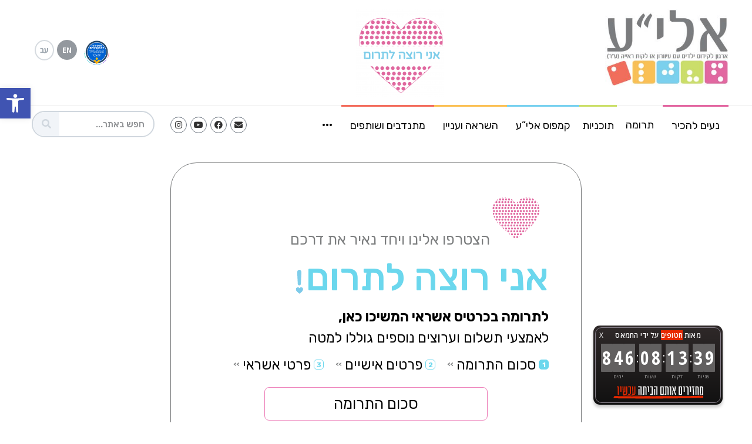

--- FILE ---
content_type: text/html; charset=UTF-8
request_url: https://www.eliya.org.il/%D7%AA%D7%95%D7%93%D7%94-%D7%A9%D7%A8%D7%90%D7%99%D7%AA%D7%9D-%D7%90%D7%95%D7%AA%D7%A0%D7%95/
body_size: 30930
content:
<!doctype html>
<html dir="rtl" lang="he-IL">
<head>
	<meta charset="UTF-8">
	<meta name="viewport" content="width=device-width, initial-scale=1">
	<link rel="profile" href="https://gmpg.org/xfn/11">
	<meta name='robots' content='index, follow, max-image-preview:large, max-snippet:-1, max-video-preview:-1' />
<link rel="alternate" href="https://www.eliya.org.il/en/thank-you-for-seeing-us/" hreflang="en" />
<link rel="alternate" href="https://www.eliya.org.il/%d7%aa%d7%95%d7%93%d7%94-%d7%a9%d7%a8%d7%90%d7%99%d7%aa%d7%9d-%d7%90%d7%95%d7%aa%d7%a0%d7%95/" hreflang="he" />
<script>window._wca = window._wca || [];</script>

	<!-- This site is optimized with the Yoast SEO plugin v23.5 - https://yoast.com/wordpress/plugins/seo/ -->
	<title>תודה שראיתם אותנו | עמותת אלי&quot;ע</title>
	<meta name="description" content="תרומה לילדי אלי&quot;ע - ארגון לקידום ילדים עם עיוורון או לקות ראייה. אני רוצה לתרום" />
	<link rel="canonical" href="https://www.eliya.org.il/תודה-שראיתם-אותנו/" />
	<meta property="og:locale" content="he_IL" />
	<meta property="og:locale:alternate" content="en_US" />
	<meta property="og:type" content="article" />
	<meta property="og:title" content="תודה שראיתם אותנו | עמותת אלי&quot;ע" />
	<meta property="og:description" content="תרומה לילדי אלי&quot;ע - ארגון לקידום ילדים עם עיוורון או לקות ראייה. אני רוצה לתרום" />
	<meta property="og:url" content="https://www.eliya.org.il/תודה-שראיתם-אותנו/" />
	<meta property="og:site_name" content="עמותת אלי&quot;ע" />
	<meta property="article:modified_time" content="2026-01-18T08:33:34+00:00" />
	<meta property="og:image" content="https://www.eliya.org.il/wp-content/uploads/2024/03/heart-cropped.svg" />
	<meta name="twitter:label1" content="זמן קריאה מוערך" />
	<meta name="twitter:data1" content="דקה1" />
	<script type="application/ld+json" class="yoast-schema-graph">{"@context":"https://schema.org","@graph":[{"@type":"WebPage","@id":"https://www.eliya.org.il/%d7%aa%d7%95%d7%93%d7%94-%d7%a9%d7%a8%d7%90%d7%99%d7%aa%d7%9d-%d7%90%d7%95%d7%aa%d7%a0%d7%95/","url":"https://www.eliya.org.il/%d7%aa%d7%95%d7%93%d7%94-%d7%a9%d7%a8%d7%90%d7%99%d7%aa%d7%9d-%d7%90%d7%95%d7%aa%d7%a0%d7%95/","name":"תודה שראיתם אותנו | עמותת אלי&quot;ע","isPartOf":{"@id":"https://www.eliya.org.il/#website"},"primaryImageOfPage":{"@id":"https://www.eliya.org.il/%d7%aa%d7%95%d7%93%d7%94-%d7%a9%d7%a8%d7%90%d7%99%d7%aa%d7%9d-%d7%90%d7%95%d7%aa%d7%a0%d7%95/#primaryimage"},"image":{"@id":"https://www.eliya.org.il/%d7%aa%d7%95%d7%93%d7%94-%d7%a9%d7%a8%d7%90%d7%99%d7%aa%d7%9d-%d7%90%d7%95%d7%aa%d7%a0%d7%95/#primaryimage"},"thumbnailUrl":"https://www.eliya.org.il/wp-content/uploads/2024/03/heart-cropped.svg","datePublished":"2021-03-16T12:07:00+00:00","dateModified":"2026-01-18T08:33:34+00:00","description":"תרומה לילדי אלי\"ע - ארגון לקידום ילדים עם עיוורון או לקות ראייה. אני רוצה לתרום","breadcrumb":{"@id":"https://www.eliya.org.il/%d7%aa%d7%95%d7%93%d7%94-%d7%a9%d7%a8%d7%90%d7%99%d7%aa%d7%9d-%d7%90%d7%95%d7%aa%d7%a0%d7%95/#breadcrumb"},"inLanguage":"he-IL","potentialAction":[{"@type":"ReadAction","target":["https://www.eliya.org.il/%d7%aa%d7%95%d7%93%d7%94-%d7%a9%d7%a8%d7%90%d7%99%d7%aa%d7%9d-%d7%90%d7%95%d7%aa%d7%a0%d7%95/"]}]},{"@type":"ImageObject","inLanguage":"he-IL","@id":"https://www.eliya.org.il/%d7%aa%d7%95%d7%93%d7%94-%d7%a9%d7%a8%d7%90%d7%99%d7%aa%d7%9d-%d7%90%d7%95%d7%aa%d7%a0%d7%95/#primaryimage","url":"https://www.eliya.org.il/wp-content/uploads/2024/03/heart-cropped.svg","contentUrl":"https://www.eliya.org.il/wp-content/uploads/2024/03/heart-cropped.svg","width":179.06,"height":138.12},{"@type":"BreadcrumbList","@id":"https://www.eliya.org.il/%d7%aa%d7%95%d7%93%d7%94-%d7%a9%d7%a8%d7%90%d7%99%d7%aa%d7%9d-%d7%90%d7%95%d7%aa%d7%a0%d7%95/#breadcrumb","itemListElement":[{"@type":"ListItem","position":1,"name":"דף הבית","item":"https://www.eliya.org.il/"},{"@type":"ListItem","position":2,"name":"תודה שראיתם אותנו"}]},{"@type":"WebSite","@id":"https://www.eliya.org.il/#website","url":"https://www.eliya.org.il/","name":"עמותת אלי&quot;ע","description":"אלי”ע – ארגון לקידום ילדים עם עיוורון או לקות ראייה (ע”ר) מאירים את הדרך כבר מעל ל40 שנה מאז היווסדה בשנת 1982 ועד היום,  אלי”ע מחבקת, מכילה ומטפלת בילדים מכל קצוות הארץ, ללא הבדל דת וגזע.   מרכזי אלי”ע מטפלים במעל ל 145 ילדים ופועלים בחמש ערים : פתח תקווה, רחובות, באר שבע, ירושלים וכפר המכבי.","publisher":{"@id":"https://www.eliya.org.il/#organization"},"potentialAction":[{"@type":"SearchAction","target":{"@type":"EntryPoint","urlTemplate":"https://www.eliya.org.il/?s={search_term_string}"},"query-input":{"@type":"PropertyValueSpecification","valueRequired":true,"valueName":"search_term_string"}}],"inLanguage":"he-IL"},{"@type":"Organization","@id":"https://www.eliya.org.il/#organization","name":"עמותת אלי&quot;ע","url":"https://www.eliya.org.il/","logo":{"@type":"ImageObject","inLanguage":"he-IL","@id":"https://www.eliya.org.il/#/schema/logo/image/","url":"https://www.eliya.org.il/wp-content/uploads/2021/07/97_156logo-H-1.jpg","contentUrl":"https://www.eliya.org.il/wp-content/uploads/2021/07/97_156logo-H-1.jpg","width":651,"height":405,"caption":"עמותת אלי&quot;ע"},"image":{"@id":"https://www.eliya.org.il/#/schema/logo/image/"}}]}</script>
	<!-- / Yoast SEO plugin. -->


<link rel='dns-prefetch' href='//stats.wp.com' />
<link rel="alternate" type="application/rss+xml" title="עמותת אלי&quot;ע &laquo; פיד‏" href="https://www.eliya.org.il/feed/" />
<link rel="alternate" type="application/rss+xml" title="עמותת אלי&quot;ע &laquo; פיד תגובות‏" href="https://www.eliya.org.il/comments/feed/" />
<script>
window._wpemojiSettings = {"baseUrl":"https:\/\/s.w.org\/images\/core\/emoji\/15.0.3\/72x72\/","ext":".png","svgUrl":"https:\/\/s.w.org\/images\/core\/emoji\/15.0.3\/svg\/","svgExt":".svg","source":{"concatemoji":"https:\/\/www.eliya.org.il\/wp-includes\/js\/wp-emoji-release.min.js?ver=6.6.4"}};
/*! This file is auto-generated */
!function(i,n){var o,s,e;function c(e){try{var t={supportTests:e,timestamp:(new Date).valueOf()};sessionStorage.setItem(o,JSON.stringify(t))}catch(e){}}function p(e,t,n){e.clearRect(0,0,e.canvas.width,e.canvas.height),e.fillText(t,0,0);var t=new Uint32Array(e.getImageData(0,0,e.canvas.width,e.canvas.height).data),r=(e.clearRect(0,0,e.canvas.width,e.canvas.height),e.fillText(n,0,0),new Uint32Array(e.getImageData(0,0,e.canvas.width,e.canvas.height).data));return t.every(function(e,t){return e===r[t]})}function u(e,t,n){switch(t){case"flag":return n(e,"\ud83c\udff3\ufe0f\u200d\u26a7\ufe0f","\ud83c\udff3\ufe0f\u200b\u26a7\ufe0f")?!1:!n(e,"\ud83c\uddfa\ud83c\uddf3","\ud83c\uddfa\u200b\ud83c\uddf3")&&!n(e,"\ud83c\udff4\udb40\udc67\udb40\udc62\udb40\udc65\udb40\udc6e\udb40\udc67\udb40\udc7f","\ud83c\udff4\u200b\udb40\udc67\u200b\udb40\udc62\u200b\udb40\udc65\u200b\udb40\udc6e\u200b\udb40\udc67\u200b\udb40\udc7f");case"emoji":return!n(e,"\ud83d\udc26\u200d\u2b1b","\ud83d\udc26\u200b\u2b1b")}return!1}function f(e,t,n){var r="undefined"!=typeof WorkerGlobalScope&&self instanceof WorkerGlobalScope?new OffscreenCanvas(300,150):i.createElement("canvas"),a=r.getContext("2d",{willReadFrequently:!0}),o=(a.textBaseline="top",a.font="600 32px Arial",{});return e.forEach(function(e){o[e]=t(a,e,n)}),o}function t(e){var t=i.createElement("script");t.src=e,t.defer=!0,i.head.appendChild(t)}"undefined"!=typeof Promise&&(o="wpEmojiSettingsSupports",s=["flag","emoji"],n.supports={everything:!0,everythingExceptFlag:!0},e=new Promise(function(e){i.addEventListener("DOMContentLoaded",e,{once:!0})}),new Promise(function(t){var n=function(){try{var e=JSON.parse(sessionStorage.getItem(o));if("object"==typeof e&&"number"==typeof e.timestamp&&(new Date).valueOf()<e.timestamp+604800&&"object"==typeof e.supportTests)return e.supportTests}catch(e){}return null}();if(!n){if("undefined"!=typeof Worker&&"undefined"!=typeof OffscreenCanvas&&"undefined"!=typeof URL&&URL.createObjectURL&&"undefined"!=typeof Blob)try{var e="postMessage("+f.toString()+"("+[JSON.stringify(s),u.toString(),p.toString()].join(",")+"));",r=new Blob([e],{type:"text/javascript"}),a=new Worker(URL.createObjectURL(r),{name:"wpTestEmojiSupports"});return void(a.onmessage=function(e){c(n=e.data),a.terminate(),t(n)})}catch(e){}c(n=f(s,u,p))}t(n)}).then(function(e){for(var t in e)n.supports[t]=e[t],n.supports.everything=n.supports.everything&&n.supports[t],"flag"!==t&&(n.supports.everythingExceptFlag=n.supports.everythingExceptFlag&&n.supports[t]);n.supports.everythingExceptFlag=n.supports.everythingExceptFlag&&!n.supports.flag,n.DOMReady=!1,n.readyCallback=function(){n.DOMReady=!0}}).then(function(){return e}).then(function(){var e;n.supports.everything||(n.readyCallback(),(e=n.source||{}).concatemoji?t(e.concatemoji):e.wpemoji&&e.twemoji&&(t(e.twemoji),t(e.wpemoji)))}))}((window,document),window._wpemojiSettings);
</script>
<link rel='stylesheet' id='hello-elementor-theme-style-css' href='https://www.eliya.org.il/wp-content/themes/hello-elementor/theme.min.css?ver=3.1.1' media='all' />
<link rel='stylesheet' id='jet-menu-hello-css' href='https://www.eliya.org.il/wp-content/plugins/jet-menu/integration/themes/hello-elementor/assets/css/style.css?ver=2.4.3' media='all' />
<style id='wp-emoji-styles-inline-css'>

	img.wp-smiley, img.emoji {
		display: inline !important;
		border: none !important;
		box-shadow: none !important;
		height: 1em !important;
		width: 1em !important;
		margin: 0 0.07em !important;
		vertical-align: -0.1em !important;
		background: none !important;
		padding: 0 !important;
	}
</style>
<link rel='stylesheet' id='mediaelement-css' href='https://www.eliya.org.il/wp-includes/js/mediaelement/mediaelementplayer-legacy.min.css?ver=4.2.17' media='all' />
<link rel='stylesheet' id='wp-mediaelement-css' href='https://www.eliya.org.il/wp-includes/js/mediaelement/wp-mediaelement.min.css?ver=6.6.4' media='all' />
<style id='jetpack-sharing-buttons-style-inline-css'>
.jetpack-sharing-buttons__services-list{display:flex;flex-direction:row;flex-wrap:wrap;gap:0;list-style-type:none;margin:5px;padding:0}.jetpack-sharing-buttons__services-list.has-small-icon-size{font-size:12px}.jetpack-sharing-buttons__services-list.has-normal-icon-size{font-size:16px}.jetpack-sharing-buttons__services-list.has-large-icon-size{font-size:24px}.jetpack-sharing-buttons__services-list.has-huge-icon-size{font-size:36px}@media print{.jetpack-sharing-buttons__services-list{display:none!important}}.editor-styles-wrapper .wp-block-jetpack-sharing-buttons{gap:0;padding-inline-start:0}ul.jetpack-sharing-buttons__services-list.has-background{padding:1.25em 2.375em}
</style>
<style id='classic-theme-styles-inline-css'>
/*! This file is auto-generated */
.wp-block-button__link{color:#fff;background-color:#32373c;border-radius:9999px;box-shadow:none;text-decoration:none;padding:calc(.667em + 2px) calc(1.333em + 2px);font-size:1.125em}.wp-block-file__button{background:#32373c;color:#fff;text-decoration:none}
</style>
<style id='global-styles-inline-css'>
:root{--wp--preset--aspect-ratio--square: 1;--wp--preset--aspect-ratio--4-3: 4/3;--wp--preset--aspect-ratio--3-4: 3/4;--wp--preset--aspect-ratio--3-2: 3/2;--wp--preset--aspect-ratio--2-3: 2/3;--wp--preset--aspect-ratio--16-9: 16/9;--wp--preset--aspect-ratio--9-16: 9/16;--wp--preset--color--black: #000000;--wp--preset--color--cyan-bluish-gray: #abb8c3;--wp--preset--color--white: #ffffff;--wp--preset--color--pale-pink: #f78da7;--wp--preset--color--vivid-red: #cf2e2e;--wp--preset--color--luminous-vivid-orange: #ff6900;--wp--preset--color--luminous-vivid-amber: #fcb900;--wp--preset--color--light-green-cyan: #7bdcb5;--wp--preset--color--vivid-green-cyan: #00d084;--wp--preset--color--pale-cyan-blue: #8ed1fc;--wp--preset--color--vivid-cyan-blue: #0693e3;--wp--preset--color--vivid-purple: #9b51e0;--wp--preset--gradient--vivid-cyan-blue-to-vivid-purple: linear-gradient(135deg,rgba(6,147,227,1) 0%,rgb(155,81,224) 100%);--wp--preset--gradient--light-green-cyan-to-vivid-green-cyan: linear-gradient(135deg,rgb(122,220,180) 0%,rgb(0,208,130) 100%);--wp--preset--gradient--luminous-vivid-amber-to-luminous-vivid-orange: linear-gradient(135deg,rgba(252,185,0,1) 0%,rgba(255,105,0,1) 100%);--wp--preset--gradient--luminous-vivid-orange-to-vivid-red: linear-gradient(135deg,rgba(255,105,0,1) 0%,rgb(207,46,46) 100%);--wp--preset--gradient--very-light-gray-to-cyan-bluish-gray: linear-gradient(135deg,rgb(238,238,238) 0%,rgb(169,184,195) 100%);--wp--preset--gradient--cool-to-warm-spectrum: linear-gradient(135deg,rgb(74,234,220) 0%,rgb(151,120,209) 20%,rgb(207,42,186) 40%,rgb(238,44,130) 60%,rgb(251,105,98) 80%,rgb(254,248,76) 100%);--wp--preset--gradient--blush-light-purple: linear-gradient(135deg,rgb(255,206,236) 0%,rgb(152,150,240) 100%);--wp--preset--gradient--blush-bordeaux: linear-gradient(135deg,rgb(254,205,165) 0%,rgb(254,45,45) 50%,rgb(107,0,62) 100%);--wp--preset--gradient--luminous-dusk: linear-gradient(135deg,rgb(255,203,112) 0%,rgb(199,81,192) 50%,rgb(65,88,208) 100%);--wp--preset--gradient--pale-ocean: linear-gradient(135deg,rgb(255,245,203) 0%,rgb(182,227,212) 50%,rgb(51,167,181) 100%);--wp--preset--gradient--electric-grass: linear-gradient(135deg,rgb(202,248,128) 0%,rgb(113,206,126) 100%);--wp--preset--gradient--midnight: linear-gradient(135deg,rgb(2,3,129) 0%,rgb(40,116,252) 100%);--wp--preset--font-size--small: 13px;--wp--preset--font-size--medium: 20px;--wp--preset--font-size--large: 36px;--wp--preset--font-size--x-large: 42px;--wp--preset--font-family--inter: "Inter", sans-serif;--wp--preset--font-family--cardo: Cardo;--wp--preset--spacing--20: 0.44rem;--wp--preset--spacing--30: 0.67rem;--wp--preset--spacing--40: 1rem;--wp--preset--spacing--50: 1.5rem;--wp--preset--spacing--60: 2.25rem;--wp--preset--spacing--70: 3.38rem;--wp--preset--spacing--80: 5.06rem;--wp--preset--shadow--natural: 6px 6px 9px rgba(0, 0, 0, 0.2);--wp--preset--shadow--deep: 12px 12px 50px rgba(0, 0, 0, 0.4);--wp--preset--shadow--sharp: 6px 6px 0px rgba(0, 0, 0, 0.2);--wp--preset--shadow--outlined: 6px 6px 0px -3px rgba(255, 255, 255, 1), 6px 6px rgba(0, 0, 0, 1);--wp--preset--shadow--crisp: 6px 6px 0px rgba(0, 0, 0, 1);}:where(.is-layout-flex){gap: 0.5em;}:where(.is-layout-grid){gap: 0.5em;}body .is-layout-flex{display: flex;}.is-layout-flex{flex-wrap: wrap;align-items: center;}.is-layout-flex > :is(*, div){margin: 0;}body .is-layout-grid{display: grid;}.is-layout-grid > :is(*, div){margin: 0;}:where(.wp-block-columns.is-layout-flex){gap: 2em;}:where(.wp-block-columns.is-layout-grid){gap: 2em;}:where(.wp-block-post-template.is-layout-flex){gap: 1.25em;}:where(.wp-block-post-template.is-layout-grid){gap: 1.25em;}.has-black-color{color: var(--wp--preset--color--black) !important;}.has-cyan-bluish-gray-color{color: var(--wp--preset--color--cyan-bluish-gray) !important;}.has-white-color{color: var(--wp--preset--color--white) !important;}.has-pale-pink-color{color: var(--wp--preset--color--pale-pink) !important;}.has-vivid-red-color{color: var(--wp--preset--color--vivid-red) !important;}.has-luminous-vivid-orange-color{color: var(--wp--preset--color--luminous-vivid-orange) !important;}.has-luminous-vivid-amber-color{color: var(--wp--preset--color--luminous-vivid-amber) !important;}.has-light-green-cyan-color{color: var(--wp--preset--color--light-green-cyan) !important;}.has-vivid-green-cyan-color{color: var(--wp--preset--color--vivid-green-cyan) !important;}.has-pale-cyan-blue-color{color: var(--wp--preset--color--pale-cyan-blue) !important;}.has-vivid-cyan-blue-color{color: var(--wp--preset--color--vivid-cyan-blue) !important;}.has-vivid-purple-color{color: var(--wp--preset--color--vivid-purple) !important;}.has-black-background-color{background-color: var(--wp--preset--color--black) !important;}.has-cyan-bluish-gray-background-color{background-color: var(--wp--preset--color--cyan-bluish-gray) !important;}.has-white-background-color{background-color: var(--wp--preset--color--white) !important;}.has-pale-pink-background-color{background-color: var(--wp--preset--color--pale-pink) !important;}.has-vivid-red-background-color{background-color: var(--wp--preset--color--vivid-red) !important;}.has-luminous-vivid-orange-background-color{background-color: var(--wp--preset--color--luminous-vivid-orange) !important;}.has-luminous-vivid-amber-background-color{background-color: var(--wp--preset--color--luminous-vivid-amber) !important;}.has-light-green-cyan-background-color{background-color: var(--wp--preset--color--light-green-cyan) !important;}.has-vivid-green-cyan-background-color{background-color: var(--wp--preset--color--vivid-green-cyan) !important;}.has-pale-cyan-blue-background-color{background-color: var(--wp--preset--color--pale-cyan-blue) !important;}.has-vivid-cyan-blue-background-color{background-color: var(--wp--preset--color--vivid-cyan-blue) !important;}.has-vivid-purple-background-color{background-color: var(--wp--preset--color--vivid-purple) !important;}.has-black-border-color{border-color: var(--wp--preset--color--black) !important;}.has-cyan-bluish-gray-border-color{border-color: var(--wp--preset--color--cyan-bluish-gray) !important;}.has-white-border-color{border-color: var(--wp--preset--color--white) !important;}.has-pale-pink-border-color{border-color: var(--wp--preset--color--pale-pink) !important;}.has-vivid-red-border-color{border-color: var(--wp--preset--color--vivid-red) !important;}.has-luminous-vivid-orange-border-color{border-color: var(--wp--preset--color--luminous-vivid-orange) !important;}.has-luminous-vivid-amber-border-color{border-color: var(--wp--preset--color--luminous-vivid-amber) !important;}.has-light-green-cyan-border-color{border-color: var(--wp--preset--color--light-green-cyan) !important;}.has-vivid-green-cyan-border-color{border-color: var(--wp--preset--color--vivid-green-cyan) !important;}.has-pale-cyan-blue-border-color{border-color: var(--wp--preset--color--pale-cyan-blue) !important;}.has-vivid-cyan-blue-border-color{border-color: var(--wp--preset--color--vivid-cyan-blue) !important;}.has-vivid-purple-border-color{border-color: var(--wp--preset--color--vivid-purple) !important;}.has-vivid-cyan-blue-to-vivid-purple-gradient-background{background: var(--wp--preset--gradient--vivid-cyan-blue-to-vivid-purple) !important;}.has-light-green-cyan-to-vivid-green-cyan-gradient-background{background: var(--wp--preset--gradient--light-green-cyan-to-vivid-green-cyan) !important;}.has-luminous-vivid-amber-to-luminous-vivid-orange-gradient-background{background: var(--wp--preset--gradient--luminous-vivid-amber-to-luminous-vivid-orange) !important;}.has-luminous-vivid-orange-to-vivid-red-gradient-background{background: var(--wp--preset--gradient--luminous-vivid-orange-to-vivid-red) !important;}.has-very-light-gray-to-cyan-bluish-gray-gradient-background{background: var(--wp--preset--gradient--very-light-gray-to-cyan-bluish-gray) !important;}.has-cool-to-warm-spectrum-gradient-background{background: var(--wp--preset--gradient--cool-to-warm-spectrum) !important;}.has-blush-light-purple-gradient-background{background: var(--wp--preset--gradient--blush-light-purple) !important;}.has-blush-bordeaux-gradient-background{background: var(--wp--preset--gradient--blush-bordeaux) !important;}.has-luminous-dusk-gradient-background{background: var(--wp--preset--gradient--luminous-dusk) !important;}.has-pale-ocean-gradient-background{background: var(--wp--preset--gradient--pale-ocean) !important;}.has-electric-grass-gradient-background{background: var(--wp--preset--gradient--electric-grass) !important;}.has-midnight-gradient-background{background: var(--wp--preset--gradient--midnight) !important;}.has-small-font-size{font-size: var(--wp--preset--font-size--small) !important;}.has-medium-font-size{font-size: var(--wp--preset--font-size--medium) !important;}.has-large-font-size{font-size: var(--wp--preset--font-size--large) !important;}.has-x-large-font-size{font-size: var(--wp--preset--font-size--x-large) !important;}
:where(.wp-block-post-template.is-layout-flex){gap: 1.25em;}:where(.wp-block-post-template.is-layout-grid){gap: 1.25em;}
:where(.wp-block-columns.is-layout-flex){gap: 2em;}:where(.wp-block-columns.is-layout-grid){gap: 2em;}
:root :where(.wp-block-pullquote){font-size: 1.5em;line-height: 1.6;}
</style>
<link rel='stylesheet' id='contact-form-7-css' href='https://www.eliya.org.il/wp-content/plugins/contact-form-7/includes/css/styles.css?ver=5.8.7' media='all' />
<link rel='stylesheet' id='contact-form-7-rtl-css' href='https://www.eliya.org.il/wp-content/plugins/contact-form-7/includes/css/styles-rtl.css?ver=5.8.7' media='all' />
<link rel='stylesheet' id='woocommerce-layout-rtl-css' href='https://www.eliya.org.il/wp-content/plugins/woocommerce/assets/css/woocommerce-layout-rtl.css?ver=9.3.2' media='all' />
<style id='woocommerce-layout-inline-css'>

	.infinite-scroll .woocommerce-pagination {
		display: none;
	}
</style>
<link rel='stylesheet' id='woocommerce-smallscreen-rtl-css' href='https://www.eliya.org.il/wp-content/plugins/woocommerce/assets/css/woocommerce-smallscreen-rtl.css?ver=9.3.2' media='only screen and (max-width: 768px)' />
<link rel='stylesheet' id='woocommerce-general-rtl-css' href='https://www.eliya.org.il/wp-content/plugins/woocommerce/assets/css/woocommerce-rtl.css?ver=9.3.2' media='all' />
<style id='woocommerce-inline-inline-css'>
.woocommerce form .form-row .required { visibility: visible; }
</style>
<link rel='stylesheet' id='hello-elementor-css' href='https://www.eliya.org.il/wp-content/themes/hello-elementor/style.min.css?ver=3.1.1' media='all' />
<link rel='stylesheet' id='hello-elementor-header-footer-css' href='https://www.eliya.org.il/wp-content/themes/hello-elementor/header-footer.min.css?ver=3.1.1' media='all' />
<link rel='stylesheet' id='font-awesome-all-css' href='https://www.eliya.org.il/wp-content/plugins/jet-menu/assets/public/lib/font-awesome/css/all.min.css?ver=5.12.0' media='all' />
<link rel='stylesheet' id='font-awesome-v4-shims-css' href='https://www.eliya.org.il/wp-content/plugins/jet-menu/assets/public/lib/font-awesome/css/v4-shims.min.css?ver=5.12.0' media='all' />
<link rel='stylesheet' id='jet-menu-public-styles-css' href='https://www.eliya.org.il/wp-content/plugins/jet-menu/assets/public/css/public.css?ver=2.4.3' media='all' />
<link rel='stylesheet' id='dflip-style-css' href='https://www.eliya.org.il/wp-content/plugins/3d-flipbook-dflip-lite/assets/css/dflip.min.css?ver=2.3.32' media='all' />
<link rel='stylesheet' id='jet-elements-css' href='https://www.eliya.org.il/wp-content/plugins/jet-elements/assets/css/jet-elements-rtl.css?ver=2.6.14' media='all' />
<link rel='stylesheet' id='jet-elements-skin-css' href='https://www.eliya.org.il/wp-content/plugins/jet-elements/assets/css/jet-elements-skin-rtl.css?ver=2.6.14' media='all' />
<link rel='stylesheet' id='elementor-icons-css' href='https://www.eliya.org.il/wp-content/plugins/elementor/assets/lib/eicons/css/elementor-icons.min.css?ver=5.31.0' media='all' />
<link rel='stylesheet' id='elementor-frontend-css' href='https://www.eliya.org.il/wp-content/plugins/elementor/assets/css/frontend-rtl.min.css?ver=3.24.4' media='all' />
<link rel='stylesheet' id='swiper-css' href='https://www.eliya.org.il/wp-content/plugins/elementor/assets/lib/swiper/v8/css/swiper.min.css?ver=8.4.5' media='all' />
<link rel='stylesheet' id='e-swiper-css' href='https://www.eliya.org.il/wp-content/plugins/elementor/assets/css/conditionals/e-swiper.min.css?ver=3.24.4' media='all' />
<link rel='stylesheet' id='elementor-post-9-css' href='https://www.eliya.org.il/wp-content/uploads/elementor/css/post-9.css?ver=1727252767' media='all' />
<link rel='stylesheet' id='elementor-pro-css' href='https://www.eliya.org.il/wp-content/plugins/elementor-pro/assets/css/frontend-rtl.min.css?ver=3.11.4' media='all' />
<link rel='stylesheet' id='font-awesome-5-all-css' href='https://www.eliya.org.il/wp-content/plugins/elementor/assets/lib/font-awesome/css/all.min.css?ver=3.24.4' media='all' />
<link rel='stylesheet' id='font-awesome-4-shim-css' href='https://www.eliya.org.il/wp-content/plugins/elementor/assets/lib/font-awesome/css/v4-shims.min.css?ver=3.24.4' media='all' />
<link rel='stylesheet' id='elementor-global-css' href='https://www.eliya.org.il/wp-content/uploads/elementor/css/global.css?ver=1727252769' media='all' />
<link rel='stylesheet' id='widget-text-editor-css' href='https://www.eliya.org.il/wp-content/plugins/elementor/assets/css/widget-text-editor-rtl.min.css?ver=3.24.4' media='all' />
<link rel='stylesheet' id='widget-image-css' href='https://www.eliya.org.il/wp-content/plugins/elementor/assets/css/widget-image-rtl.min.css?ver=3.24.4' media='all' />
<link rel='stylesheet' id='widget-icon-box-css' href='https://www.eliya.org.il/wp-content/plugins/elementor/assets/css/widget-icon-box-rtl.min.css?ver=3.24.4' media='all' />
<link rel='stylesheet' id='elementor-post-6954-css' href='https://www.eliya.org.il/wp-content/uploads/elementor/css/post-6954.css?ver=1768725217' media='all' />
<link rel='stylesheet' id='elementor-post-13-css' href='https://www.eliya.org.il/wp-content/uploads/elementor/css/post-13.css?ver=1761633793' media='all' />
<link rel='stylesheet' id='elementor-post-7675-css' href='https://www.eliya.org.il/wp-content/uploads/elementor/css/post-7675.css?ver=1727252769' media='all' />
<link rel='stylesheet' id='pojo-a11y-css' href='https://www.eliya.org.il/wp-content/plugins/pojo-accessibility/assets/css/style.min.css?ver=1.0.0' media='all' />
<link rel='stylesheet' id='eael-general-css' href='https://www.eliya.org.il/wp-content/plugins/essential-addons-for-elementor-lite/assets/front-end/css/view/general.min.css?ver=6.0.5' media='all' />
<link rel='stylesheet' id='ecs-styles-css' href='https://www.eliya.org.il/wp-content/plugins/ele-custom-skin/assets/css/ecs-style.css?ver=3.1.9' media='all' />
<link rel='stylesheet' id='google-fonts-1-css' href='https://fonts.googleapis.com/css?family=Roboto%3A100%2C100italic%2C200%2C200italic%2C300%2C300italic%2C400%2C400italic%2C500%2C500italic%2C600%2C600italic%2C700%2C700italic%2C800%2C800italic%2C900%2C900italic%7CRoboto+Slab%3A100%2C100italic%2C200%2C200italic%2C300%2C300italic%2C400%2C400italic%2C500%2C500italic%2C600%2C600italic%2C700%2C700italic%2C800%2C800italic%2C900%2C900italic%7CRubik%3A100%2C100italic%2C200%2C200italic%2C300%2C300italic%2C400%2C400italic%2C500%2C500italic%2C600%2C600italic%2C700%2C700italic%2C800%2C800italic%2C900%2C900italic%7CAssistant%3A100%2C100italic%2C200%2C200italic%2C300%2C300italic%2C400%2C400italic%2C500%2C500italic%2C600%2C600italic%2C700%2C700italic%2C800%2C800italic%2C900%2C900italic&#038;display=auto&#038;subset=hebrew&#038;ver=6.6.4' media='all' />
<link rel='stylesheet' id='elementor-icons-shared-0-css' href='https://www.eliya.org.il/wp-content/plugins/elementor/assets/lib/font-awesome/css/fontawesome.min.css?ver=5.15.3' media='all' />
<link rel='stylesheet' id='elementor-icons-fa-solid-css' href='https://www.eliya.org.il/wp-content/plugins/elementor/assets/lib/font-awesome/css/solid.min.css?ver=5.15.3' media='all' />
<link rel='stylesheet' id='elementor-icons-fa-brands-css' href='https://www.eliya.org.il/wp-content/plugins/elementor/assets/lib/font-awesome/css/brands.min.css?ver=5.15.3' media='all' />
<link rel="preconnect" href="https://fonts.gstatic.com/" crossorigin><script src="https://www.eliya.org.il/wp-includes/js/jquery/jquery.min.js?ver=3.7.1" id="jquery-core-js"></script>
<script src="https://www.eliya.org.il/wp-includes/js/jquery/jquery-migrate.min.js?ver=3.4.1" id="jquery-migrate-js"></script>
<script src="https://www.eliya.org.il/wp-content/plugins/woocommerce/assets/js/jquery-blockui/jquery.blockUI.min.js?ver=2.7.0-wc.9.3.2" id="jquery-blockui-js" defer data-wp-strategy="defer"></script>
<script id="wc-add-to-cart-js-extra">
var wc_add_to_cart_params = {"ajax_url":"\/wp-admin\/admin-ajax.php","wc_ajax_url":"\/?wc-ajax=%%endpoint%%&elementor_page_id=6954","i18n_view_cart":"\u05de\u05e2\u05d1\u05e8 \u05dc\u05e1\u05dc \u05d4\u05e7\u05e0\u05d9\u05d5\u05ea","cart_url":"https:\/\/www.eliya.org.il\/cart\/","is_cart":"","cart_redirect_after_add":"no"};
</script>
<script src="https://www.eliya.org.il/wp-content/plugins/woocommerce/assets/js/frontend/add-to-cart.min.js?ver=9.3.2" id="wc-add-to-cart-js" defer data-wp-strategy="defer"></script>
<script src="https://www.eliya.org.il/wp-content/plugins/woocommerce/assets/js/js-cookie/js.cookie.min.js?ver=2.1.4-wc.9.3.2" id="js-cookie-js" defer data-wp-strategy="defer"></script>
<script id="woocommerce-js-extra">
var woocommerce_params = {"ajax_url":"\/wp-admin\/admin-ajax.php","wc_ajax_url":"\/?wc-ajax=%%endpoint%%&elementor_page_id=6954"};
</script>
<script src="https://www.eliya.org.il/wp-content/plugins/woocommerce/assets/js/frontend/woocommerce.min.js?ver=9.3.2" id="woocommerce-js" defer data-wp-strategy="defer"></script>
<script src="https://stats.wp.com/s-202605.js" id="woocommerce-analytics-js" defer data-wp-strategy="defer"></script>
<script src="https://www.eliya.org.il/wp-content/plugins/elementor/assets/lib/font-awesome/js/v4-shims.min.js?ver=3.24.4" id="font-awesome-4-shim-js"></script>
<script id="ecs_ajax_load-js-extra">
var ecs_ajax_params = {"ajaxurl":"https:\/\/www.eliya.org.il\/wp-admin\/admin-ajax.php","posts":"{\"page\":0,\"pagename\":\"%d7%aa%d7%95%d7%93%d7%94-%d7%a9%d7%a8%d7%90%d7%99%d7%aa%d7%9d-%d7%90%d7%95%d7%aa%d7%a0%d7%95\",\"error\":\"\",\"m\":\"\",\"p\":0,\"post_parent\":\"\",\"subpost\":\"\",\"subpost_id\":\"\",\"attachment\":\"\",\"attachment_id\":0,\"name\":\"%d7%aa%d7%95%d7%93%d7%94-%d7%a9%d7%a8%d7%90%d7%99%d7%aa%d7%9d-%d7%90%d7%95%d7%aa%d7%a0%d7%95\",\"page_id\":0,\"second\":\"\",\"minute\":\"\",\"hour\":\"\",\"day\":0,\"monthnum\":0,\"year\":0,\"w\":0,\"category_name\":\"\",\"tag\":\"\",\"cat\":\"\",\"tag_id\":\"\",\"author\":\"\",\"author_name\":\"\",\"feed\":\"\",\"tb\":\"\",\"paged\":0,\"meta_key\":\"\",\"meta_value\":\"\",\"preview\":\"\",\"s\":\"\",\"sentence\":\"\",\"title\":\"\",\"fields\":\"\",\"menu_order\":\"\",\"embed\":\"\",\"category__in\":[],\"category__not_in\":[],\"category__and\":[],\"post__in\":[],\"post__not_in\":[],\"post_name__in\":[],\"tag__in\":[],\"tag__not_in\":[],\"tag__and\":[],\"tag_slug__in\":[],\"tag_slug__and\":[],\"post_parent__in\":[],\"post_parent__not_in\":[],\"author__in\":[],\"author__not_in\":[],\"search_columns\":[],\"tax_query\":[{\"taxonomy\":\"language\",\"field\":\"term_taxonomy_id\",\"terms\":[464],\"operator\":\"IN\"}],\"post_type\":[\"post\",\"page\",\"e-landing-page\"],\"ignore_sticky_posts\":false,\"suppress_filters\":false,\"cache_results\":true,\"update_post_term_cache\":true,\"update_menu_item_cache\":false,\"lazy_load_term_meta\":true,\"update_post_meta_cache\":true,\"posts_per_page\":10,\"nopaging\":false,\"comments_per_page\":\"50\",\"no_found_rows\":false,\"order\":\"DESC\"}"};
</script>
<script src="https://www.eliya.org.il/wp-content/plugins/ele-custom-skin/assets/js/ecs_ajax_pagination.js?ver=3.1.9" id="ecs_ajax_load-js"></script>
<script src="https://www.eliya.org.il/wp-content/plugins/ele-custom-skin/assets/js/ecs.js?ver=3.1.9" id="ecs-script-js"></script>
<link rel="https://api.w.org/" href="https://www.eliya.org.il/wp-json/" /><link rel="alternate" title="JSON" type="application/json" href="https://www.eliya.org.il/wp-json/wp/v2/pages/6954" /><link rel="EditURI" type="application/rsd+xml" title="RSD" href="https://www.eliya.org.il/xmlrpc.php?rsd" />
<meta name="generator" content="WordPress 6.6.4" />
<meta name="generator" content="WooCommerce 9.3.2" />
<link rel='shortlink' href='https://www.eliya.org.il/?p=6954' />
<link rel="alternate" title="oEmbed (JSON)" type="application/json+oembed" href="https://www.eliya.org.il/wp-json/oembed/1.0/embed?url=https%3A%2F%2Fwww.eliya.org.il%2F%25d7%25aa%25d7%2595%25d7%2593%25d7%2594-%25d7%25a9%25d7%25a8%25d7%2590%25d7%2599%25d7%25aa%25d7%259d-%25d7%2590%25d7%2595%25d7%25aa%25d7%25a0%25d7%2595%2F" />
<link rel="alternate" title="oEmbed (XML)" type="text/xml+oembed" href="https://www.eliya.org.il/wp-json/oembed/1.0/embed?url=https%3A%2F%2Fwww.eliya.org.il%2F%25d7%25aa%25d7%2595%25d7%2593%25d7%2594-%25d7%25a9%25d7%25a8%25d7%2590%25d7%2599%25d7%25aa%25d7%259d-%25d7%2590%25d7%2595%25d7%25aa%25d7%25a0%25d7%2595%2F&#038;format=xml" />
<script id='pixel-script-poptin' src='https://cdn.popt.in/pixel.js?id=5ba0c35321f9b' async='true'></script>


<!-- Google tag (gtag.js) -->
<script async src="https://www.googletagmanager.com/gtag/js?id=G-RNGC63040X"></script>
<script>
  window.dataLayer = window.dataLayer || [];
  function gtag(){dataLayer.push(arguments);}
  gtag('js', new Date());

  gtag('config', 'G-RNGC63040X');
</script>
<!-- Google Tag Manager -->
<script>(function(w,d,s,l,i){w[l]=w[l]||[];w[l].push({'gtm.start':
new Date().getTime(),event:'gtm.js'});var f=d.getElementsByTagName(s)[0],
j=d.createElement(s),dl=l!='dataLayer'?'&l='+l:'';j.async=true;j.src=
'https://www.googletagmanager.com/gtm.js?id='+i+dl;f.parentNode.insertBefore(j,f);
})(window,document,'script','dataLayer','GTM-MNNR8NW');</script>
<!-- End Google Tag Manager -->

<meta name="facebook-domain-verification" content="xy868qj9cv0p4l704xmxwa5j3p72u1" />








<!-- Global site tag (gtag.js) - Google Analytics -->
<script async src="https://www.googletagmanager.com/gtag/js?id=UA-26843520-24"></script>
<script>
  window.dataLayer = window.dataLayer || [];
  function gtag(){dataLayer.push(arguments);}
  gtag('js', new Date());

  gtag('config', 'UA-26843520-24');
  gtag('config', 'AW-933981704');

</script>


<meta property="og:image" content="https://www.eliya.org.il/wp-content/uploads/2025/10/חדר-חושך-משפט.png" />
<meta property="og:image:width" content="1200" />
<meta property="og:image:height" content="630" />
<meta property="og:type" content="website" />
<meta property="og:title" content="עמותת אלי״ע - מעניקים תקווה. משנים חיים." />
<meta property="og:description" content="אלי״ע - הארגון לקידום ילדים עם עיוורון או לקות ראייה. מצטרפים לעשייה שנותנת אור ועתיד." />
<meta property="og:url" content="https://www.eliya.org.il" />
	<style>img#wpstats{display:none}</style>
			<noscript><style>.woocommerce-product-gallery{ opacity: 1 !important; }</style></noscript>
	<meta name="generator" content="Elementor 3.24.4; features: additional_custom_breakpoints; settings: css_print_method-external, google_font-enabled, font_display-auto">

<!-- Meta Pixel Code -->
<script type='text/javascript'>
!function(f,b,e,v,n,t,s){if(f.fbq)return;n=f.fbq=function(){n.callMethod?
n.callMethod.apply(n,arguments):n.queue.push(arguments)};if(!f._fbq)f._fbq=n;
n.push=n;n.loaded=!0;n.version='2.0';n.queue=[];t=b.createElement(e);t.async=!0;
t.src=v;s=b.getElementsByTagName(e)[0];s.parentNode.insertBefore(t,s)}(window,
document,'script','https://connect.facebook.net/en_US/fbevents.js?v=next');
</script>
<!-- End Meta Pixel Code -->

      <script type='text/javascript'>
        var url = window.location.origin + '?ob=open-bridge';
        fbq('set', 'openbridge', '950415745579172', url);
      </script>
    <script type='text/javascript'>fbq('init', '950415745579172', {}, {
    "agent": "wordpress-6.6.4-3.0.16"
})</script><script type='text/javascript'>
    fbq('track', 'PageView', []);
  </script>
<!-- Meta Pixel Code -->
<noscript>
<img height="1" width="1" style="display:none" alt="fbpx"
src="https://www.facebook.com/tr?id=950415745579172&ev=PageView&noscript=1" />
</noscript>
<!-- End Meta Pixel Code -->
<style type="text/css">
#pojo-a11y-toolbar .pojo-a11y-toolbar-toggle a{ background-color: #4054b2;	color: #ffffff;}
#pojo-a11y-toolbar .pojo-a11y-toolbar-overlay, #pojo-a11y-toolbar .pojo-a11y-toolbar-overlay ul.pojo-a11y-toolbar-items.pojo-a11y-links{ border-color: #4054b2;}
body.pojo-a11y-focusable a:focus{ outline-style: solid !important;	outline-width: 1px !important;	outline-color: #FF0000 !important;}
#pojo-a11y-toolbar{ top: 150px !important;}
#pojo-a11y-toolbar .pojo-a11y-toolbar-overlay{ background-color: #ffffff;}
#pojo-a11y-toolbar .pojo-a11y-toolbar-overlay ul.pojo-a11y-toolbar-items li.pojo-a11y-toolbar-item a, #pojo-a11y-toolbar .pojo-a11y-toolbar-overlay p.pojo-a11y-toolbar-title{ color: #333333;}
#pojo-a11y-toolbar .pojo-a11y-toolbar-overlay ul.pojo-a11y-toolbar-items li.pojo-a11y-toolbar-item a.active{ background-color: #4054b2;	color: #ffffff;}
@media (max-width: 767px) { #pojo-a11y-toolbar { top: 380px !important; } }</style>			<script  type="text/javascript">
				!function(f,b,e,v,n,t,s){if(f.fbq)return;n=f.fbq=function(){n.callMethod?
					n.callMethod.apply(n,arguments):n.queue.push(arguments)};if(!f._fbq)f._fbq=n;
					n.push=n;n.loaded=!0;n.version='2.0';n.queue=[];t=b.createElement(e);t.async=!0;
					t.src=v;s=b.getElementsByTagName(e)[0];s.parentNode.insertBefore(t,s)}(window,
					document,'script','https://connect.facebook.net/en_US/fbevents.js');
			</script>
			<!-- WooCommerce Facebook Integration Begin -->
			<script  type="text/javascript">

				fbq('init', '950415745579172', {}, {
    "agent": "woocommerce-9.3.2-3.2.9"
});

				fbq( 'track', 'PageView', {
    "source": "woocommerce",
    "version": "9.3.2",
    "pluginVersion": "3.2.9"
} );

				document.addEventListener( 'DOMContentLoaded', function() {
					// Insert placeholder for events injected when a product is added to the cart through AJAX.
					document.body.insertAdjacentHTML( 'beforeend', '<div class=\"wc-facebook-pixel-event-placeholder\"></div>' );
				}, false );

			</script>
			<!-- WooCommerce Facebook Integration End -->
						<style>
				.e-con.e-parent:nth-of-type(n+4):not(.e-lazyloaded):not(.e-no-lazyload),
				.e-con.e-parent:nth-of-type(n+4):not(.e-lazyloaded):not(.e-no-lazyload) * {
					background-image: none !important;
				}
				@media screen and (max-height: 1024px) {
					.e-con.e-parent:nth-of-type(n+3):not(.e-lazyloaded):not(.e-no-lazyload),
					.e-con.e-parent:nth-of-type(n+3):not(.e-lazyloaded):not(.e-no-lazyload) * {
						background-image: none !important;
					}
				}
				@media screen and (max-height: 640px) {
					.e-con.e-parent:nth-of-type(n+2):not(.e-lazyloaded):not(.e-no-lazyload),
					.e-con.e-parent:nth-of-type(n+2):not(.e-lazyloaded):not(.e-no-lazyload) * {
						background-image: none !important;
					}
				}
			</style>
			<style id='wp-fonts-local'>
@font-face{font-family:Inter;font-style:normal;font-weight:300 900;font-display:fallback;src:url('https://www.eliya.org.il/wp-content/plugins/woocommerce/assets/fonts/Inter-VariableFont_slnt,wght.woff2') format('woff2');font-stretch:normal;}
@font-face{font-family:Cardo;font-style:normal;font-weight:400;font-display:fallback;src:url('https://www.eliya.org.il/wp-content/plugins/woocommerce/assets/fonts/cardo_normal_400.woff2') format('woff2');}
</style>
<link rel="icon" href="https://www.eliya.org.il/wp-content/uploads/2020/12/logo-100x97.png" sizes="32x32" />
<link rel="icon" href="https://www.eliya.org.il/wp-content/uploads/2020/12/logo.png" sizes="192x192" />
<link rel="apple-touch-icon" href="https://www.eliya.org.il/wp-content/uploads/2020/12/logo.png" />
<meta name="msapplication-TileImage" content="https://www.eliya.org.il/wp-content/uploads/2020/12/logo.png" />
		<style id="wp-custom-css">
			.jet-current-menu-item.jet-menu-item-11600 {
 background-color: #e368a2;color:#fff !important;
}

.jet-current-menu-item.jet-menu-item-719 {
 background-color: #79d1ef;color:#fff !important;
}

.jet-current-menu-item.jet-menu-item-823 {
 background-color: #f36e5e;color:#fff !important;
}

.jet-current-menu-item.jet-menu-item-6680 {
 background-color: #fbc156;color:#fff !important;
}		</style>
		</head>
<body class="rtl page-template-default page page-id-6954 wp-custom-logo theme-hello-elementor woocommerce-no-js jet-desktop-menu-active elementor-default elementor-kit-9 elementor-page elementor-page-6954">

<!-- Google Tag Manager (noscript) -->
<noscript><iframe src="https://www.googletagmanager.com/ns.html?id=GTM-MNNR8NW"
height="0" width="0" style="display:none;visibility:hidden"></iframe></noscript>
<!-- End Google Tag Manager (noscript) --><div id="bthn" lang="he"></div><script>
(function () {
   var script = document.createElement("script");
   script.type = "text/javascript";
   script.src = "https://bringthemhomenow.net/1.0.8/hostages-ticker.js";
   script.setAttribute(
     "integrity",
     "sha384-jQVW0E+wZK5Rv1fyN+b89m7cYY8txH4s3uShzHf1T51hdBTPo7yKL6Yizgr+Gp8C"
   );
   script.setAttribute("crossorigin", "anonymous");
   document.getElementsByTagName("head")[0].appendChild(script);
 })();
</script>

<a class="skip-link screen-reader-text" href="#content">דלג לתוכן</a>

		<div data-elementor-type="header" data-elementor-id="13" class="elementor elementor-13 elementor-location-header">
					<div class="elementor-section-wrap">
								<section class="elementor-section elementor-top-section elementor-element elementor-element-4b7589a elementor-section-stretched elementor-hidden-phone elementor-section-boxed elementor-section-height-default elementor-section-height-default" data-id="4b7589a" data-element_type="section" data-settings="{&quot;stretch_section&quot;:&quot;section-stretched&quot;,&quot;background_background&quot;:&quot;classic&quot;,&quot;jet_parallax_layout_list&quot;:[{&quot;jet_parallax_layout_image&quot;:{&quot;url&quot;:&quot;&quot;,&quot;id&quot;:&quot;&quot;,&quot;size&quot;:&quot;&quot;},&quot;_id&quot;:&quot;d6d6748&quot;,&quot;jet_parallax_layout_image_tablet&quot;:{&quot;url&quot;:&quot;&quot;,&quot;id&quot;:&quot;&quot;,&quot;size&quot;:&quot;&quot;},&quot;jet_parallax_layout_image_mobile&quot;:{&quot;url&quot;:&quot;&quot;,&quot;id&quot;:&quot;&quot;,&quot;size&quot;:&quot;&quot;},&quot;jet_parallax_layout_speed&quot;:{&quot;unit&quot;:&quot;%&quot;,&quot;size&quot;:50,&quot;sizes&quot;:[]},&quot;jet_parallax_layout_type&quot;:&quot;scroll&quot;,&quot;jet_parallax_layout_direction&quot;:null,&quot;jet_parallax_layout_fx_direction&quot;:null,&quot;jet_parallax_layout_z_index&quot;:&quot;&quot;,&quot;jet_parallax_layout_bg_x&quot;:50,&quot;jet_parallax_layout_bg_x_tablet&quot;:&quot;&quot;,&quot;jet_parallax_layout_bg_x_mobile&quot;:&quot;&quot;,&quot;jet_parallax_layout_bg_y&quot;:50,&quot;jet_parallax_layout_bg_y_tablet&quot;:&quot;&quot;,&quot;jet_parallax_layout_bg_y_mobile&quot;:&quot;&quot;,&quot;jet_parallax_layout_bg_size&quot;:&quot;auto&quot;,&quot;jet_parallax_layout_bg_size_tablet&quot;:&quot;&quot;,&quot;jet_parallax_layout_bg_size_mobile&quot;:&quot;&quot;,&quot;jet_parallax_layout_animation_prop&quot;:&quot;transform&quot;,&quot;jet_parallax_layout_on&quot;:[&quot;desktop&quot;,&quot;tablet&quot;]}]}">
						<div class="elementor-container elementor-column-gap-default">
					<div class="elementor-column elementor-col-33 elementor-top-column elementor-element elementor-element-f3e593a" data-id="f3e593a" data-element_type="column">
			<div class="elementor-widget-wrap elementor-element-populated">
						<div class="elementor-element elementor-element-6265cef elementor-widget elementor-widget-theme-site-logo elementor-widget-image" data-id="6265cef" data-element_type="widget" data-widget_type="theme-site-logo.default">
				<div class="elementor-widget-container">
								<div class="elementor-image">
								<a href="https://www.eliya.org.il">
			<img fetchpriority="high" width="300" height="187" src="https://www.eliya.org.il/wp-content/uploads/2021/07/97_156logo-H-1-300x187.jpg" class="attachment-medium size-medium wp-image-10855" alt="" srcset="https://www.eliya.org.il/wp-content/uploads/2021/07/97_156logo-H-1-300x187.jpg 300w, https://www.eliya.org.il/wp-content/uploads/2021/07/97_156logo-H-1-600x373.jpg 600w, https://www.eliya.org.il/wp-content/uploads/2021/07/97_156logo-H-1.jpg 651w" sizes="(max-width: 300px) 100vw, 300px" />				</a>
										</div>
						</div>
				</div>
					</div>
		</div>
				<div class="elementor-column elementor-col-33 elementor-top-column elementor-element elementor-element-8c1bdfc" data-id="8c1bdfc" data-element_type="column">
			<div class="elementor-widget-wrap elementor-element-populated">
						<div class="elementor-element elementor-element-ba8076d elementor-widget elementor-widget-image" data-id="ba8076d" data-element_type="widget" data-widget_type="image.default">
				<div class="elementor-widget-container">
														<a href="https://www.eliya.org.il/%d7%aa%d7%95%d7%93%d7%94-%d7%a9%d7%a8%d7%90%d7%99%d7%aa%d7%9d-%d7%90%d7%95%d7%aa%d7%a0%d7%95/">
							<img width="150" height="150" src="https://www.eliya.org.il/wp-content/uploads/2021/05/דף-סליקה-טופס-07-1-150x150.png" class="attachment-thumbnail size-thumbnail wp-image-15585" alt="" srcset="https://www.eliya.org.il/wp-content/uploads/2021/05/דף-סליקה-טופס-07-1-150x150.png 150w, https://www.eliya.org.il/wp-content/uploads/2021/05/דף-סליקה-טופס-07-1-300x300.png 300w, https://www.eliya.org.il/wp-content/uploads/2021/05/דף-סליקה-טופס-07-1-100x100.png 100w, https://www.eliya.org.il/wp-content/uploads/2021/05/דף-סליקה-טופס-07-1-600x600.png 600w, https://www.eliya.org.il/wp-content/uploads/2021/05/דף-סליקה-טופס-07-1-1024x1024.png 1024w, https://www.eliya.org.il/wp-content/uploads/2021/05/דף-סליקה-טופס-07-1-768x768.png 768w, https://www.eliya.org.il/wp-content/uploads/2021/05/דף-סליקה-טופס-07-1.png 1182w" sizes="(max-width: 150px) 100vw, 150px" />								</a>
													</div>
				</div>
					</div>
		</div>
				<div class="elementor-column elementor-col-33 elementor-top-column elementor-element elementor-element-51af969" data-id="51af969" data-element_type="column">
			<div class="elementor-widget-wrap elementor-element-populated">
						<div class="elementor-element elementor-element-53ce014 elementor-widget__width-initial elementor-widget elementor-widget-image" data-id="53ce014" data-element_type="widget" data-widget_type="image.default">
				<div class="elementor-widget-container">
														<a href="https://www.eliya.org.il/wp-content/uploads/2021/05/03-2026.png" data-elementor-open-lightbox="yes" data-elementor-lightbox-title="03-2026" data-e-action-hash="#elementor-action%3Aaction%3Dlightbox%26settings%3DeyJpZCI6MTQ4MTAsInVybCI6Imh0dHBzOlwvXC93d3cuZWxpeWEub3JnLmlsXC93cC1jb250ZW50XC91cGxvYWRzXC8yMDIxXC8wNVwvMDMtMjAyNi5wbmcifQ%3D%3D">
							<img loading="lazy" width="1287" height="1286" src="https://www.eliya.org.il/wp-content/uploads/2021/05/03-2026.png" class="attachment-full size-full wp-image-14810" alt="" srcset="https://www.eliya.org.il/wp-content/uploads/2021/05/03-2026.png 1287w, https://www.eliya.org.il/wp-content/uploads/2021/05/03-2026-300x300.png 300w, https://www.eliya.org.il/wp-content/uploads/2021/05/03-2026-100x100.png 100w, https://www.eliya.org.il/wp-content/uploads/2021/05/03-2026-600x600.png 600w, https://www.eliya.org.il/wp-content/uploads/2021/05/03-2026-1024x1024.png 1024w, https://www.eliya.org.il/wp-content/uploads/2021/05/03-2026-150x150.png 150w, https://www.eliya.org.il/wp-content/uploads/2021/05/03-2026-768x767.png 768w" sizes="(max-width: 1287px) 100vw, 1287px" />								</a>
													</div>
				</div>
				<div class="elementor-element elementor-element-f117695 elementor-widget__width-auto elementor-widget elementor-widget-heading" data-id="f117695" data-element_type="widget" data-widget_type="heading.default">
				<div class="elementor-widget-container">
			<div class="elementor-heading-title elementor-size-default"><a href="https://www.eliya.org.il/en/main/">EN
</a></div>		</div>
				</div>
				<div class="elementor-element elementor-element-67c5846 elementor-widget__width-auto elementor-widget elementor-widget-heading" data-id="67c5846" data-element_type="widget" data-widget_type="heading.default">
				<div class="elementor-widget-container">
			<div class="elementor-heading-title elementor-size-default"><a href="https://www.eliya.org.il/">עב</a></div>		</div>
				</div>
					</div>
		</div>
					</div>
		</section>
				<section class="elementor-section elementor-top-section elementor-element elementor-element-5ba6af4 elementor-section-stretched elementor-hidden-phone elementor-section-boxed elementor-section-height-default elementor-section-height-default" data-id="5ba6af4" data-element_type="section" data-settings="{&quot;stretch_section&quot;:&quot;section-stretched&quot;,&quot;background_background&quot;:&quot;classic&quot;,&quot;sticky&quot;:&quot;top&quot;,&quot;jet_parallax_layout_list&quot;:[{&quot;jet_parallax_layout_image&quot;:{&quot;url&quot;:&quot;&quot;,&quot;id&quot;:&quot;&quot;,&quot;size&quot;:&quot;&quot;},&quot;_id&quot;:&quot;f882aad&quot;,&quot;jet_parallax_layout_image_tablet&quot;:{&quot;url&quot;:&quot;&quot;,&quot;id&quot;:&quot;&quot;,&quot;size&quot;:&quot;&quot;},&quot;jet_parallax_layout_image_mobile&quot;:{&quot;url&quot;:&quot;&quot;,&quot;id&quot;:&quot;&quot;,&quot;size&quot;:&quot;&quot;},&quot;jet_parallax_layout_speed&quot;:{&quot;unit&quot;:&quot;%&quot;,&quot;size&quot;:50,&quot;sizes&quot;:[]},&quot;jet_parallax_layout_type&quot;:&quot;scroll&quot;,&quot;jet_parallax_layout_direction&quot;:null,&quot;jet_parallax_layout_fx_direction&quot;:null,&quot;jet_parallax_layout_z_index&quot;:&quot;&quot;,&quot;jet_parallax_layout_bg_x&quot;:50,&quot;jet_parallax_layout_bg_x_tablet&quot;:&quot;&quot;,&quot;jet_parallax_layout_bg_x_mobile&quot;:&quot;&quot;,&quot;jet_parallax_layout_bg_y&quot;:50,&quot;jet_parallax_layout_bg_y_tablet&quot;:&quot;&quot;,&quot;jet_parallax_layout_bg_y_mobile&quot;:&quot;&quot;,&quot;jet_parallax_layout_bg_size&quot;:&quot;auto&quot;,&quot;jet_parallax_layout_bg_size_tablet&quot;:&quot;&quot;,&quot;jet_parallax_layout_bg_size_mobile&quot;:&quot;&quot;,&quot;jet_parallax_layout_animation_prop&quot;:&quot;transform&quot;,&quot;jet_parallax_layout_on&quot;:[&quot;desktop&quot;,&quot;tablet&quot;]}],&quot;sticky_on&quot;:[&quot;desktop&quot;,&quot;tablet&quot;,&quot;mobile&quot;],&quot;sticky_offset&quot;:0,&quot;sticky_effects_offset&quot;:0}">
						<div class="elementor-container elementor-column-gap-default">
					<div class="elementor-column elementor-col-33 elementor-top-column elementor-element elementor-element-838958a" data-id="838958a" data-element_type="column">
			<div class="elementor-widget-wrap elementor-element-populated">
						<div class="elementor-element elementor-element-08d10be jet-menu2 elementor-widget elementor-widget-jet-mega-menu" data-id="08d10be" data-element_type="widget" data-widget_type="jet-mega-menu.default">
				<div class="elementor-widget-container">
			<div class="menu-hebrew-container"><div class="jet-menu-container"><div class="jet-menu-inner"><ul class="jet-menu jet-menu--animation-type-fade jet-menu--roll-up"><li id="jet-menu-item-11600" class="jet-menu-item jet-menu-item-type-post_type jet-menu-item-object-page jet-has-roll-up jet-simple-menu-item jet-regular-item jet-menu-item-11600"><a href="https://www.eliya.org.il/%d7%a0%d7%a2%d7%99%d7%9d-%d7%9c%d7%94%d7%9b%d7%99%d7%a8/" class="top-level-link"><div class="jet-menu-item-wrapper"><div class="jet-menu-title">נעים להכיר</div></div></a></li>
<li id="jet-menu-item-13590" class="jet-menu-item jet-menu-item-type-post_type jet-menu-item-object-page jet-current-menu-item jet-page_item jet-page-item-6954 jet-current_page_item jet-has-roll-up jet-simple-menu-item jet-regular-item jet-menu-item-13590"><a href="https://www.eliya.org.il/%d7%aa%d7%95%d7%93%d7%94-%d7%a9%d7%a8%d7%90%d7%99%d7%aa%d7%9d-%d7%90%d7%95%d7%aa%d7%a0%d7%95/" class="top-level-link"><div class="jet-menu-item-wrapper"><div class="jet-menu-title">תרומה</div></div></a></li>
<li id="jet-menu-item-398" class="jet-menu-item jet-menu-item-type-post_type jet-menu-item-object-page jet-has-roll-up jet-simple-menu-item jet-regular-item jet-menu-item-398"><a href="https://www.eliya.org.il/%d7%aa%d7%95%d7%9b%d7%a0%d7%99%d7%95%d7%aa/" class="top-level-link"><div class="jet-menu-item-wrapper"><div class="jet-menu-title">תוכניות</div></div></a></li>
<li id="jet-menu-item-719" class="jet-menu-item jet-menu-item-type-post_type jet-menu-item-object-page jet-has-roll-up jet-simple-menu-item jet-regular-item jet-menu-item-719"><a href="https://www.eliya.org.il/%d7%9e%d7%99%d7%93%d7%a2-%d7%9e%d7%a7%d7%a6%d7%95%d7%a2%d7%99/" class="top-level-link"><div class="jet-menu-item-wrapper"><div class="jet-menu-title">קמפוס אלי”ע</div></div></a></li>
<li id="jet-menu-item-6680" class="jet-menu-item jet-menu-item-type-post_type jet-menu-item-object-page jet-has-roll-up jet-simple-menu-item jet-regular-item jet-menu-item-6680"><a href="https://www.eliya.org.il/%d7%94%d7%a9%d7%a8%d7%90%d7%94-%d7%95%d7%a2%d7%a0%d7%99%d7%99%d7%9f/" class="top-level-link"><div class="jet-menu-item-wrapper"><div class="jet-menu-title">השראה ועניין</div></div></a></li>
<li id="jet-menu-item-823" class="jet-menu-item jet-menu-item-type-post_type jet-menu-item-object-page jet-has-roll-up jet-simple-menu-item jet-regular-item jet-menu-item-823"><a href="https://www.eliya.org.il/%d7%9e%d7%aa%d7%a0%d7%93%d7%91%d7%99%d7%9d-%d7%95%d7%a9%d7%95%d7%aa%d7%a4%d7%99%d7%9d/" class="top-level-link"><div class="jet-menu-item-wrapper"><div class="jet-menu-title">מתנדבים ושותפים</div></div></a></li>
<li id="jet-menu-item-531" class="jet-menu-item jet-menu-item-type-post_type jet-menu-item-object-page jet-has-roll-up jet-simple-menu-item jet-regular-item jet-menu-item-531"><a href="https://www.eliya.org.il/%d7%a6%d7%95%d7%a8-%d7%a7%d7%a9%d7%a8/" class="top-level-link"><div class="jet-menu-item-wrapper"><div class="jet-menu-title">צור קשר</div></div></a></li>
</ul></div></div></div>		</div>
				</div>
					</div>
		</div>
				<div class="elementor-column elementor-col-33 elementor-top-column elementor-element elementor-element-7eebd3e" data-id="7eebd3e" data-element_type="column">
			<div class="elementor-widget-wrap elementor-element-populated">
						<div class="elementor-element elementor-element-2cdc1bc elementor-shape-circle e-grid-align-left elementor-grid-0 elementor-widget elementor-widget-social-icons" data-id="2cdc1bc" data-element_type="widget" data-widget_type="social-icons.default">
				<div class="elementor-widget-container">
					<div class="elementor-social-icons-wrapper elementor-grid">
							<span class="elementor-grid-item">
					<a class="elementor-icon elementor-social-icon elementor-social-icon-envelope elementor-repeater-item-b15111d" href="mailto:eliya-il@eliya.org.il" target="_blank">
						<span class="elementor-screen-only">Envelope</span>
						<i class="fas fa-envelope"></i>					</a>
				</span>
							<span class="elementor-grid-item">
					<a class="elementor-icon elementor-social-icon elementor-social-icon-facebook elementor-repeater-item-5e42ce9" href="https://www.facebook.com/eliya.org/" target="_blank">
						<span class="elementor-screen-only">Facebook</span>
						<i class="fab fa-facebook"></i>					</a>
				</span>
							<span class="elementor-grid-item">
					<a class="elementor-icon elementor-social-icon elementor-social-icon-youtube elementor-repeater-item-e9c9094" href="https://www.youtube.com/@eliyaorganization7833" target="_blank">
						<span class="elementor-screen-only">Youtube</span>
						<i class="fab fa-youtube"></i>					</a>
				</span>
							<span class="elementor-grid-item">
					<a class="elementor-icon elementor-social-icon elementor-social-icon-instagram elementor-repeater-item-75cd94d" href="https://instagram.com/children_of_eliya" target="_blank">
						<span class="elementor-screen-only">Instagram</span>
						<i class="fab fa-instagram"></i>					</a>
				</span>
					</div>
				</div>
				</div>
					</div>
		</div>
				<div class="elementor-column elementor-col-33 elementor-top-column elementor-element elementor-element-ca9c9d1" data-id="ca9c9d1" data-element_type="column">
			<div class="elementor-widget-wrap elementor-element-populated">
						<div class="elementor-element elementor-element-87deede elementor-search-form--skin-classic elementor-search-form--button-type-icon elementor-widget elementor-widget-search-form" data-id="87deede" data-element_type="widget" data-settings="{&quot;skin&quot;:&quot;classic&quot;}" data-widget_type="search-form.default">
				<div class="elementor-widget-container">
					<form class="elementor-search-form" role="search" action="https://www.eliya.org.il/" method="get">
									<div class="elementor-search-form__container">
								<input placeholder="חפש באתר..." class="elementor-search-form__input" type="search" name="s" title="חיפוש" value="">
													<button class="elementor-search-form__submit" type="submit" title="חיפוש" aria-label="חיפוש">
													<i aria-hidden="true" class="fas fa-search"></i>							<span class="elementor-screen-only">חיפוש</span>
											</button>
											</div>
		</form>
				</div>
				</div>
					</div>
		</div>
					</div>
		</section>
				<section class="elementor-section elementor-top-section elementor-element elementor-element-c6c5f92 elementor-hidden-desktop elementor-hidden-tablet elementor-section-boxed elementor-section-height-default elementor-section-height-default" data-id="c6c5f92" data-element_type="section" data-settings="{&quot;jet_parallax_layout_list&quot;:[{&quot;jet_parallax_layout_image&quot;:{&quot;url&quot;:&quot;&quot;,&quot;id&quot;:&quot;&quot;,&quot;size&quot;:&quot;&quot;},&quot;_id&quot;:&quot;c0232b2&quot;,&quot;jet_parallax_layout_image_tablet&quot;:{&quot;url&quot;:&quot;&quot;,&quot;id&quot;:&quot;&quot;,&quot;size&quot;:&quot;&quot;},&quot;jet_parallax_layout_image_mobile&quot;:{&quot;url&quot;:&quot;&quot;,&quot;id&quot;:&quot;&quot;,&quot;size&quot;:&quot;&quot;},&quot;jet_parallax_layout_speed&quot;:{&quot;unit&quot;:&quot;%&quot;,&quot;size&quot;:50,&quot;sizes&quot;:[]},&quot;jet_parallax_layout_type&quot;:&quot;scroll&quot;,&quot;jet_parallax_layout_direction&quot;:null,&quot;jet_parallax_layout_fx_direction&quot;:null,&quot;jet_parallax_layout_z_index&quot;:&quot;&quot;,&quot;jet_parallax_layout_bg_x&quot;:50,&quot;jet_parallax_layout_bg_x_tablet&quot;:&quot;&quot;,&quot;jet_parallax_layout_bg_x_mobile&quot;:&quot;&quot;,&quot;jet_parallax_layout_bg_y&quot;:50,&quot;jet_parallax_layout_bg_y_tablet&quot;:&quot;&quot;,&quot;jet_parallax_layout_bg_y_mobile&quot;:&quot;&quot;,&quot;jet_parallax_layout_bg_size&quot;:&quot;auto&quot;,&quot;jet_parallax_layout_bg_size_tablet&quot;:&quot;&quot;,&quot;jet_parallax_layout_bg_size_mobile&quot;:&quot;&quot;,&quot;jet_parallax_layout_animation_prop&quot;:&quot;transform&quot;,&quot;jet_parallax_layout_on&quot;:[&quot;desktop&quot;,&quot;tablet&quot;]}]}">
						<div class="elementor-container elementor-column-gap-default">
					<div class="elementor-column elementor-col-50 elementor-top-column elementor-element elementor-element-6d3478d" data-id="6d3478d" data-element_type="column">
			<div class="elementor-widget-wrap elementor-element-populated">
						<div class="elementor-element elementor-element-aef90b3 elementor-widget elementor-widget-theme-site-logo elementor-widget-image" data-id="aef90b3" data-element_type="widget" data-widget_type="theme-site-logo.default">
				<div class="elementor-widget-container">
								<div class="elementor-image">
								<a href="https://www.eliya.org.il">
			<img fetchpriority="high" width="300" height="187" src="https://www.eliya.org.il/wp-content/uploads/2021/07/97_156logo-H-1-300x187.jpg" class="attachment-medium size-medium wp-image-10855" alt="" srcset="https://www.eliya.org.il/wp-content/uploads/2021/07/97_156logo-H-1-300x187.jpg 300w, https://www.eliya.org.il/wp-content/uploads/2021/07/97_156logo-H-1-600x373.jpg 600w, https://www.eliya.org.il/wp-content/uploads/2021/07/97_156logo-H-1.jpg 651w" sizes="(max-width: 300px) 100vw, 300px" />				</a>
										</div>
						</div>
				</div>
					</div>
		</div>
				<div class="elementor-column elementor-col-50 elementor-top-column elementor-element elementor-element-5cf253e" data-id="5cf253e" data-element_type="column">
			<div class="elementor-widget-wrap elementor-element-populated">
						<div class="elementor-element elementor-element-dce2d19 elementor-nav-menu--dropdown-tablet elementor-nav-menu__text-align-aside elementor-nav-menu--toggle elementor-nav-menu--burger elementor-widget elementor-widget-nav-menu" data-id="dce2d19" data-element_type="widget" data-settings="{&quot;layout&quot;:&quot;horizontal&quot;,&quot;submenu_icon&quot;:{&quot;value&quot;:&quot;&lt;i class=\&quot;fas fa-caret-down\&quot;&gt;&lt;\/i&gt;&quot;,&quot;library&quot;:&quot;fa-solid&quot;},&quot;toggle&quot;:&quot;burger&quot;}" data-widget_type="nav-menu.default">
				<div class="elementor-widget-container">
						<nav class="elementor-nav-menu--main elementor-nav-menu__container elementor-nav-menu--layout-horizontal e--pointer-underline e--animation-fade">
				<ul id="menu-1-dce2d19" class="elementor-nav-menu"><li class="menu-item menu-item-type-post_type menu-item-object-page menu-item-11600"><a href="https://www.eliya.org.il/%d7%a0%d7%a2%d7%99%d7%9d-%d7%9c%d7%94%d7%9b%d7%99%d7%a8/" class="elementor-item">נעים להכיר</a></li>
<li class="menu-item menu-item-type-post_type menu-item-object-page current-menu-item page_item page-item-6954 current_page_item menu-item-13590"><a href="https://www.eliya.org.il/%d7%aa%d7%95%d7%93%d7%94-%d7%a9%d7%a8%d7%90%d7%99%d7%aa%d7%9d-%d7%90%d7%95%d7%aa%d7%a0%d7%95/" aria-current="page" class="elementor-item elementor-item-active">תרומה</a></li>
<li class="menu-item menu-item-type-post_type menu-item-object-page menu-item-398"><a href="https://www.eliya.org.il/%d7%aa%d7%95%d7%9b%d7%a0%d7%99%d7%95%d7%aa/" class="elementor-item">תוכניות</a></li>
<li class="menu-item menu-item-type-post_type menu-item-object-page menu-item-719"><a href="https://www.eliya.org.il/%d7%9e%d7%99%d7%93%d7%a2-%d7%9e%d7%a7%d7%a6%d7%95%d7%a2%d7%99/" class="elementor-item">קמפוס אלי”ע</a></li>
<li class="menu-item menu-item-type-post_type menu-item-object-page menu-item-6680"><a href="https://www.eliya.org.il/%d7%94%d7%a9%d7%a8%d7%90%d7%94-%d7%95%d7%a2%d7%a0%d7%99%d7%99%d7%9f/" class="elementor-item">השראה ועניין</a></li>
<li class="menu-item menu-item-type-post_type menu-item-object-page menu-item-823"><a href="https://www.eliya.org.il/%d7%9e%d7%aa%d7%a0%d7%93%d7%91%d7%99%d7%9d-%d7%95%d7%a9%d7%95%d7%aa%d7%a4%d7%99%d7%9d/" class="elementor-item">מתנדבים ושותפים</a></li>
<li class="menu-item menu-item-type-post_type menu-item-object-page menu-item-531"><a href="https://www.eliya.org.il/%d7%a6%d7%95%d7%a8-%d7%a7%d7%a9%d7%a8/" class="elementor-item">צור קשר</a></li>
</ul>			</nav>
					<div class="elementor-menu-toggle" role="button" tabindex="0" aria-label="כפתור פתיחת תפריט" aria-expanded="false">
			<i aria-hidden="true" role="presentation" class="elementor-menu-toggle__icon--open eicon-menu-bar"></i><i aria-hidden="true" role="presentation" class="elementor-menu-toggle__icon--close eicon-close"></i>			<span class="elementor-screen-only">תפריט</span>
		</div>
					<nav class="elementor-nav-menu--dropdown elementor-nav-menu__container" aria-hidden="true">
				<ul id="menu-2-dce2d19" class="elementor-nav-menu"><li class="menu-item menu-item-type-post_type menu-item-object-page menu-item-11600"><a href="https://www.eliya.org.il/%d7%a0%d7%a2%d7%99%d7%9d-%d7%9c%d7%94%d7%9b%d7%99%d7%a8/" class="elementor-item" tabindex="-1">נעים להכיר</a></li>
<li class="menu-item menu-item-type-post_type menu-item-object-page current-menu-item page_item page-item-6954 current_page_item menu-item-13590"><a href="https://www.eliya.org.il/%d7%aa%d7%95%d7%93%d7%94-%d7%a9%d7%a8%d7%90%d7%99%d7%aa%d7%9d-%d7%90%d7%95%d7%aa%d7%a0%d7%95/" aria-current="page" class="elementor-item elementor-item-active" tabindex="-1">תרומה</a></li>
<li class="menu-item menu-item-type-post_type menu-item-object-page menu-item-398"><a href="https://www.eliya.org.il/%d7%aa%d7%95%d7%9b%d7%a0%d7%99%d7%95%d7%aa/" class="elementor-item" tabindex="-1">תוכניות</a></li>
<li class="menu-item menu-item-type-post_type menu-item-object-page menu-item-719"><a href="https://www.eliya.org.il/%d7%9e%d7%99%d7%93%d7%a2-%d7%9e%d7%a7%d7%a6%d7%95%d7%a2%d7%99/" class="elementor-item" tabindex="-1">קמפוס אלי”ע</a></li>
<li class="menu-item menu-item-type-post_type menu-item-object-page menu-item-6680"><a href="https://www.eliya.org.il/%d7%94%d7%a9%d7%a8%d7%90%d7%94-%d7%95%d7%a2%d7%a0%d7%99%d7%99%d7%9f/" class="elementor-item" tabindex="-1">השראה ועניין</a></li>
<li class="menu-item menu-item-type-post_type menu-item-object-page menu-item-823"><a href="https://www.eliya.org.il/%d7%9e%d7%aa%d7%a0%d7%93%d7%91%d7%99%d7%9d-%d7%95%d7%a9%d7%95%d7%aa%d7%a4%d7%99%d7%9d/" class="elementor-item" tabindex="-1">מתנדבים ושותפים</a></li>
<li class="menu-item menu-item-type-post_type menu-item-object-page menu-item-531"><a href="https://www.eliya.org.il/%d7%a6%d7%95%d7%a8-%d7%a7%d7%a9%d7%a8/" class="elementor-item" tabindex="-1">צור קשר</a></li>
</ul>			</nav>
				</div>
				</div>
					</div>
		</div>
					</div>
		</section>
							</div>
				</div>
		
<main id="content" class="site-main post-6954 page type-page status-publish hentry">

	
	<div class="page-content">
				<div data-elementor-type="wp-page" data-elementor-id="6954" class="elementor elementor-6954">
						<section class="elementor-section elementor-top-section elementor-element elementor-element-058de58 elementor-section-boxed elementor-section-height-default elementor-section-height-default" data-id="058de58" data-element_type="section" data-settings="{&quot;jet_parallax_layout_list&quot;:[]}">
						<div class="elementor-container elementor-column-gap-default">
					<div class="elementor-column elementor-col-100 elementor-top-column elementor-element elementor-element-f1887ba" data-id="f1887ba" data-element_type="column">
			<div class="elementor-widget-wrap elementor-element-populated">
						<div class="elementor-element elementor-element-a80f049 elementor-widget elementor-widget-html" data-id="a80f049" data-element_type="widget" data-widget_type="html.default">
				<div class="elementor-widget-container">
			<!DOCTYPE html>
<html lang="he">
    <head>
        <meta charset="UTF-8" />
        <meta name="viewport" content="width=device-width, initial-scale=1.0" />
        <title>טופס תרומה</title>
        <style>
            body {
                direction: rtl;
                font-family: Arial, sans-serif;
            }

            .main-container {
                width: 700px;
                margin: 20px auto;
                padding: 55px;
                border: 1px solid #7c7e7f;
                border-radius: 45px;
                background-color: #ffffff;
                color: #7c7e7f;
            }

            .progress-bar {
                text-align: center;
                margin-bottom: 20px;
                display: flex;
                justify-content: start;
            }

            .progress-bar-step {
                display: flex;
                align-items: center;
                margin: 10px 10px 0 10px;
            }

            .progress-bar-step:first-child {
                margin-right: 0;
            }

            .square {
                width: 17px;
                height: 17px;
                border: 1px solid #ccc;
                border-radius: 5px;
                line-height: 17px;
                font-size: 12px;
                font-weight: bold;
                text-align: center;
                background-color: white;
                border-color: #6bd7ed;
                color: #6bd7ed;
            }

            .progress-bar-step.active .square {
                background-color: #6bd7ed;
                color: #fff;
            }

            .title {
                font-size: 24px;
                margin-right: 5px;
                color: black;
            }

            .step {
                display: none;
            }

            .step.active {
                display: block;
            }

            .description {
                margin-bottom: 10px;
                flex-direction: column;
                align-items: start !important;
            }

            .description h2 {
                color: #7c7e7f;
                font-weight: 400 !important;
                margin-right: 100px;
                margin-top: -25px;
                font-size: 26px;
            }

            .flex {
                display: flex;
                justify-content: space-between;
                align-items: center;
                gap: 10px;
            }

            .flex-column {
                display: flex;
                flex-direction: column;
                gap: 10px;
            }

            .contribution-header {
                color: #6bd7ed;
                font-size: 65px;
                margin: 0;
            }

            p,
            h1,
            h2,
            h3 {
                margin: 0;
                font-size: 24px;
            }

            .pick-amount-section {
                display: flex;
                flex-direction: column;
                align-items: center;
            }

            .pick-amount {
                width: 380px;
                border: 1px solid #ed7eb8;
                border-radius: 8px;
                text-align: center;
                padding: 8px 0;
                margin-bottom: 10px;
                color: black;
                font-size: 26px;
            }

            .pick-amount:hover {
                background-color: #ed7eb8;
                color: white;
                transition: 0.3s;
            }

            .amount-btns {
                display: flex;
                flex-direction: column;
                gap: 5px;
            }

            .amount-btns-container {
                display: flex;
                gap: 10px;
            }

            .amount-btn {
                width: 185px;
                border-radius: 8px;
                border: none;
                background-color: #ededed;
                padding: 8px 0;
                font-size: 24px;
                cursor: pointer;
            }

            .amount-btn:hover {
                opacity: 0.7;
            }

            .amount-btn:last-child {
                margin-right: 0;
            }

            .custom-amount-input {
                width: 380px;
                border: none;
                margin: 10px 0;
                background-color: transparent;
                border-bottom: 1px solid black;
                padding: 8px 0;
                text-align: center;
                font-size: 20px;
                color: black;
            }

            .custom-amount-input::placeholder {
                color: black;
                font-size: 26px;
            }

            .custom-amount-input::-webkit-inner-spin-button,
            .custom-amount-input::-webkit-outer-spin-button {
                -webkit-appearance: none;
                margin: 0;
            }

            .submit-btn {
                width: 100%;
                margin-top: 10px;
                background-color: #e168a0;
                color: white;
                font-size: 20px;
                padding: 8px;
                border-radius: 8px;
                border: none;
                cursor: pointer;
                font-size: 26px;
            }

            .submit-btn:hover {
                opacity: 0.8;
            }

            .info-input {
                --wp--preset--font-size--normal: 16px;
                --wp--preset--font-size--huge: 42px;
                /* ... other CSS variables ... */
                -webkit-text-size-adjust: 100%;
                -webkit-tap-highlight-color: transparent;
                --bs-gutter-x: 1.5rem;
                --bs-gutter-y: 0;
                box-sizing: inherit;
                margin: 0;
                overflow: visible;
                font-size: 1rem;
                line-height: 1.5;
                font-family: Coherenti, sans-serif;
                font-weight: 300;
                direction: rtl;
                background-color: transparent;
                color: #333333;
                border: 1px solid #333333;
                border-radius: 0.25em;
                padding: 7px 10px;
                width: 96%;
                margin-bottom: 0;
                font-size: 24px;
            }

            img {
                height: auto;
            }

            .pink-border {
                border: 1px solid #ed7eb8 !important;
                border-radius: 8px !important;
            }

            #myCheckbox {
                appearance: none;
                -webkit-appearance: none;
                border: 2px solid #6bd7ed;
                width: 14px;
                height: 14px;
                cursor: pointer;
            }

            #myCheckbox:checked {
                background-color: #6bd7ed;
                cursor: pointer;
            }
        </style>
    </head>

    <body>
        <div class="main-container">
            <!-- Step 1: Contribution Amount -->
            <div class="step active" id="step1">
                <div class="common-components">
                    <div class="flex description">
                        <div><img decoding="async" src="https://www.eliya.org.il/wp-content/uploads/2024/03/heart-cropped.svg" width="52%" alt="heart-icon" /></div>
                        <h2>הצטרפו אלינו ויחד נאיר את דרכם</h2>
                    </div>
                    <h3 class="contribution-header">
                        אני רוצה לתרום
                        <img decoding="async" src="https://www.eliya.org.il/wp-content/uploads/2024/03/mark-cropped.svg" alt="mark-icon" style="margin-bottom: -6px; width: 15px; margin-right: -12px;" />
                    </h3>
                    <p style="font-weight: bold; margin-top: 10px; color: black;">
                        לתרומה בכרטיס אשראי המשיכו כאן,
                    </p>
                    <p style="color: black; font-weight: 400;">
                        לאמצעי תשלום וערוצים נוספים גוללו למטה
                    </p>
                    <div class="progress-bar">
                        <div class="progress-bar-step active">
                            <div class="square">1</div>
                            <div class="title">סכום התרומה&nbsp;</div>
                            <div style="font-size: 10px; font-weight: bold;">>></div>
                        </div>
                        <div class="progress-bar-step">
                            <div class="square">2</div>
                            <div class="title">פרטים אישיים&nbsp;</div>
                            <div style="font-size: 10px; font-weight: bold;">>></div>
                        </div>
                        <div class="progress-bar-step">
                            <div class="square">3</div>
                            <div class="title">פרטי אשראי&nbsp;</div>
                            <div style="font-size: 10px; font-weight: bold;">>></div>
                        </div>
                    </div>
                </div>
                <div class="pick-amount-section">
                    <div class="pick-amount">סכום התרומה</div>
                    <div class="amount-btns">
                        <div class="amount-btns-container">
                            <button class="amount-btn" onclick="setContributionAmount(60)">
                                &#8362;60
                            </button>
                            <button class="amount-btn" onclick="setContributionAmount(180)">
                                &#8362;180
                            </button>
                        </div>
                        <div class="amount-btns-container">
                            <button class="amount-btn" onclick="setContributionAmount(240)">
                                &#8362;240
                            </button>
                            <button class="amount-btn" onclick="setContributionAmount(360)">
                                &#8362;360
                            </button>
                        </div>
                        <div class="amount-btns-container">
                            <button class="amount-btn" onclick="setContributionAmount(500)">
                                &#8362;500
                            </button>
                            <button class="amount-btn" onclick="setContributionAmount(1000)">
                                &#8362;1000
                            </button>
                        </div>
                    </div>
                    <input type="number" id="customAmount" class="custom-amount-input" placeholder="סכום אחר" min="1" oninput="setContributionAmount(this.value)" />
                </div>
                <div id="chosenAmount">
                    <p>הסכום שנבחר הוא: <span id="chosenAmountValue">0</span> ש"ח</p>
                    <div id="amountError" style="visibility: hidden; color: red; margin-bottom: 10px;">
                        יש לבחור סכום תרומה לפני המשך
                    </div>
                </div>
                <button onclick="nextStep(2)" class="submit-btn">
                    <div class="flex">
                        <img decoding="async" src="https://www.eliya.org.il/wp-content/uploads/2024/03/heart_white.svg" alt="heart-white" width="5%" />
                        לפרטים ותשלום
                        <img decoding="async" src="https://www.eliya.org.il/wp-content/uploads/2024/03/heart_white.svg" alt="heart-white" width="5%" />
                    </div>
                </button>
            </div>
            <!-- Step 2: Personal Details -->
            <div class="step" id="step2">
                <div class="common-components">
                    <div class="flex description">
                        <div><img decoding="async" src="https://www.eliya.org.il/wp-content/uploads/2024/03/heart-cropped.svg" width="52%" alt="heart-icon" /></div>
                        <h2>הצטרפו אלינו ויחד נאיר את דרכם!</h2>
                    </div>
                    <h3 class="contribution-header">
                        אני רוצה לתרום
                        <img decoding="async" src="https://www.eliya.org.il/wp-content/uploads/2024/03/mark-cropped.svg" alt="mark-icon" style="margin-bottom: -6px; width: 15px; margin-right: -12px;" />
                    </h3>
                    <p style="font-weight: bold; margin-top: 10px; color: black;">
                        לתרומה בכרטיס אשראי המשיכו כאן,
                    </p>
                    <p style="color: black; font-weight: 400;">
                        לאמצעי תשלום וערוצים נוספים גוללו למטה
                    </p>
                    <div class="progress-bar">
                        <div class="progress-bar-step">
                            <div class="square">1</div>
                            <div class="title">סכום התרומה&nbsp;</div>
                            <div style="font-size: 10px; font-weight: bold;">>></div>
                        </div>
                        <div class="progress-bar-step active">
                            <div class="square">2</div>
                            <div class="title">פרטים אישיים&nbsp;</div>
                            <div style="font-size: 10px; font-weight: bold;">>></div>
                        </div>
                        <div class="progress-bar-step">
                            <div class="square">3</div>
                            <div class="title">פרטי אשראי&nbsp;</div>
                            <div style="font-size: 10px; font-weight: bold;">>></div>
                        </div>
                    </div>
                </div>
                <h2>פרטים אישיים</h2>
                <form id="newsletterForm" action="https://webto.salesforce.com/servlet/servlet.WebToLead?encoding=UTF-8" method="POST">
                    <input type="hidden" name="oid" value="00D0N000001c0lF" />

                    <input type="hidden" name="00N3V000000x3Vc" value="תרומה מהאתר" />
                    <input type="hidden" id="00N3V000000k8Ol" name="00N3V000000k8Ol" value="אליע" />

                    <input type="hidden" id="00N3V000000k8P5" name="00N3V000000k8P5" value="0033V000007pPuLQAU" />

                    <input type="hidden" name="00N3V000000x3a3" value="עברית" />
                    <input type="hidden" name="00NSg000001J06z" id="00NSg000001J06z" value="אתר אליע" />
                    <input id="company" name="company" type="hidden" value="טופס תרומות" />
                    <div style="display: flex; gap: 10px; flex-direction: column;">
                        <div style="display: flex; gap: 10px;">
                            <input class="info-input pink-border" type="text" placeholder="שם פרטי" id="first_name" name="first_name" />
                            <input class="info-input pink-border" type="text" placeholder="שם משפחה" id="last_name" name="last_name" />
                        </div>
                        <div style="display: flex; gap: 10px;">
                            <input class="info-input pink-border" type="email" placeholder='כתובת דוא"ל' required pattern="[^\s@]+@[^\s@]+\.[^\s@]+" id="email" name="email" oninput="updateEmailInputValue(event)" />
                            <input class="info-input pink-border" type="tel" placeholder="טלפון נייד ישראלי" name="mobile" required id="mobile" oninput="updatePhoneInputValue(event)" />
                        </div>
                        <input class="info-input pink-border" id="00NSg0000013zF6" maxlength="255" name="00NSg0000013zF6" size="20" type="text" placeholder="על שם מי הקבלה " />

                        <div style="display: flex; gap: 10px;">
                            <input id="00NSg000000ykhV" name="00NSg000000ykhV" type="checkbox" value="1" />
                            <p>מעוניין להצטרף לעיגול לטובה</p>
                        </div>
                        <div style="display: flex; gap: 10px;">
                            <input type="checkbox" id="00N3V000000x3Zt" name="00N3V000000x3Zt" value="1" />
                            <p>להצטרפות לניוזלטר</p>
                        </div>
                        <div id="step2Error" style="visibility: hidden; color: red; margin-bottom: 10px;">
                            נא למלא את כל השדות לפני המשך
                        </div>
                        <input style="border-radius: 8px;" class="submit-btn" type="submit" value="הבא" name="submit" data-name="newsletterForm" />
                    </div>
                </form>
            </div>
            <!-- Step 3: Credit Card Details -->
            <div class="step" id="step3">
                <div class="common-components">
                    <div class="flex description">
                        <div><img decoding="async" src="https://www.eliya.org.il/wp-content/uploads/2024/03/heart-cropped.svg" width="52%" alt="heart-icon" /></div>
                        <h2>הצטרפו אלינו ויחד נאיר את דרכם.</h2>
                    </div>
                    <h3 class="contribution-header">
                        אני רוצה לתרום
                        <img decoding="async" src="https://www.eliya.org.il/wp-content/uploads/2024/03/mark-cropped.svg" alt="mark-icon" style="margin-bottom: -6px; width: 15px; margin-right: -12px;" />
                    </h3>
                    <p style="font-weight: bold; margin-top: 10px; color: black;">
                        לתרומה בכרטיס אשראי המשיכו כאן,
                    </p>
                    <p style="color: black; font-weight: 400;">
                        לאמצעי תשלום וערוצים נוספים גוללו למטה
                    </p>
                    <div class="progress-bar">
                        <div class="progress-bar-step">
                            <div class="square">1</div>
                            <div class="title">סכום התרומה&nbsp;</div>
                            <div style="font-size: 10px; font-weight: bold;">>></div>
                        </div>
                        <div class="progress-bar-step">
                            <div class="square">2</div>
                            <div class="title">פרטים אישיים&nbsp;</div>
                            <div style="font-size: 10px; font-weight: bold;">>></div>
                        </div>
                        <div class="progress-bar-step active">
                            <div class="square">3</div>
                            <div class="title">פרטי אשראי&nbsp;</div>
                            <div style="font-size: 10px; font-weight: bold;">>></div>
                        </div>
                    </div>
                </div>
                <h2>פרטי כרטיס אשראי</h2>
                <div class="flex-column" id="iframe-container" style="padding: 10px;"></div>
                <div id="step3Error" style="visibility: hidden; color: red; margin-bottom: 10px;"></div>
            </div>
        </div>
        <script>
            function formSubmit(e) {
                e.preventDefault();

                var frm = document.getElementById(this.dataset.name);

                var xhr = new XMLHttpRequest();
                xhr.open(frm.method, frm.action, true);
                xhr.setRequestHeader("Content-Type", "application/x-www-form-urlencoded");

                xhr.send(new URLSearchParams(new FormData(frm)).toString());

                nextStep(3);
            }

            document.querySelector('#newsletterForm input[type="submit"]').addEventListener("click", formSubmit);

            let currentStep = 1;

            function nextStep(step) {
                if (step === 2 && currentStep === 1) {
                    const chosenAmount = document.getElementById("chosenAmountValue").textContent;
                    if (parseInt(chosenAmount) <= 0) {
                        document.getElementById("amountError").style.visibility = "visible";
                        return;
                    } else {
                        document.getElementById("amountError").style.visibility = "hidden";
                    }
                }

                if (step === 3 && currentStep === 2) {
                    if (!validateStep2()) {
                        return;
                    }
                }

                const progressBarSteps = document.querySelectorAll(".progress-bar-step");
                document.querySelector("#step" + currentStep).classList.remove("active");
                currentStep = step;
                document.querySelector("#step" + currentStep).classList.add("active");
            }

            function setContributionAmount(amount) {
                const parsedAmount = parseInt(amount);

                if (isNaN(parsedAmount)) {
                    document.getElementById("customAmount").value = "";
                    document.getElementById("chosenAmountValue").textContent = "0";

                    return;
                }

                document.getElementById("chosenAmountValue").textContent = amount;
                document.getElementById("customAmount").value = amount;

                if (parsedAmount > 0) {
                    document.getElementById("amountError").style.visibility = "hidden";
                }
            }

            function validateStep2() {
                const firstName = document.getElementById("first_name").value.trim();
                const lastName = document.getElementById("last_name").value.trim();
                const email = document.getElementById("email").value;
                const phone = document.getElementById("mobile").value.trim();
                const chosenAmount = document.getElementById("chosenAmountValue").textContent;

                const emailPattern = /^[^\s@]+@[^\s@]+\.[^\s@]+$/;
                const phoneRegex = /^([0]\d{1,3}[-])?\d{7,10}$/;

                if (!emailPattern.test(email) || !phoneRegex.test(phone) || firstName === "" || lastName === "" || email === "" || phone === "") {
                    document.getElementById("step2Error").style.visibility = "visible";

                    if (firstName === "" || lastName === "" || email === "" || phone === "") {
                        document.getElementById("step2Error").textContent = "נא למלא את כל השדות";
                        return false;
                    } else if (!emailPattern.test(email)) {
                        document.getElementById("step2Error").textContent = 'נא להזין כתובת דוא"ל תקינה';
                        return false;
                    } else if (!phoneRegex.test(phone)) {
                        document.getElementById("step2Error").textContent = "נא להזין מספר טלפון תקין";
                        return false;
                    }
                } else {
                    document.getElementById("step2Error").style.visibility = "hidden";
                    const receiptName = document.getElementById("00NSg0000013zF6").value.trim();

                    const fullName = `${firstName} ${lastName}`;
                    const contactName = encodeURIComponent(receiptName || fullName);
                    const encodedContactName = contactName.replace(/ /g, "%20");
                    const encodedEmail = encodeURIComponent(email);
                    const encodedPhone = encodeURIComponent(phone);


                    const iframeSrc = `https://direct.tranzila.com/eliya10/iframenew.php?sum=${chosenAmount}&currency=1&cred_type=1&nologo=1&lang=il&recur_transaction=4&trButtonColor=ed7eb8&buttonLabel=לתרומה&contact=${encodedContactName}&email=${encodedEmail}&phone=${encodedPhone}`;

                    document.getElementById("iframe-container").innerHTML = `<iframe src=${iframeSrc} style="border: none;" width="100%" height="500px"></iframe>`;

                    return true;
                }
            }

            function submitForm() {
                clearError();

                const chosenAmount = document.getElementById("chosenAmountValue").textContent;

                const firstName = document.getElementById("first_name").value.trim();
                const lastName = document.getElementById("last_name").value.trim();
                const email = document.getElementById("email").value.trim();
                const phone = document.getElementById("mobile").value.trim();
                const receiptName = document.getElementById("00NSg0000013zF6").value.trim();
                const newsletter = document.getElementById("00N3V000000x3Zt").checked;
            }

            function showError(message) {
                const errorDiv = document.getElementById("step3Error");
                errorDiv.textContent = message;
                errorDiv.style.visibility = "visible";
            }

            function clearError() {
                const errorDiv = document.getElementById("step3Error");
                errorDiv.textContent = "";
                errorDiv.style.visibility = "hidden";
            }

            function updatePhoneInputValue(event) {
                var inputValue = event.target.value;

                document.getElementById("mobile").setAttribute("value", inputValue);
            }

            function updateEmailInputValue(event) {
                var inputValue = event.target.value;

                document.getElementById("email").setAttribute("value", inputValue);
            }
        </script>
    </body>
</html>
		</div>
				</div>
				<div class="elementor-element elementor-element-787f320 elementor-widget elementor-widget-text-editor" data-id="787f320" data-element_type="widget" data-widget_type="text-editor.default">
				<div class="elementor-widget-container">
							<p>לאמצעי תרומה וערוצים נוספים:</p>						</div>
				</div>
					</div>
		</div>
					</div>
		</section>
				<section class="elementor-section elementor-top-section elementor-element elementor-element-c47bcc2 elementor-section-boxed elementor-section-height-default elementor-section-height-default" data-id="c47bcc2" data-element_type="section" data-settings="{&quot;jet_parallax_layout_list&quot;:[]}">
						<div class="elementor-container elementor-column-gap-default">
					<div class="elementor-column elementor-col-100 elementor-top-column elementor-element elementor-element-a6fed37" data-id="a6fed37" data-element_type="column">
			<div class="elementor-widget-wrap elementor-element-populated">
						<section class="elementor-section elementor-inner-section elementor-element elementor-element-1544e4c elementor-section-full_width elementor-section-height-default elementor-section-height-default" data-id="1544e4c" data-element_type="section" data-settings="{&quot;jet_parallax_layout_list&quot;:[{&quot;jet_parallax_layout_image&quot;:{&quot;url&quot;:&quot;&quot;,&quot;id&quot;:&quot;&quot;,&quot;size&quot;:&quot;&quot;},&quot;_id&quot;:&quot;e8943d7&quot;,&quot;jet_parallax_layout_image_tablet&quot;:{&quot;url&quot;:&quot;&quot;,&quot;id&quot;:&quot;&quot;,&quot;size&quot;:&quot;&quot;},&quot;jet_parallax_layout_image_mobile&quot;:{&quot;url&quot;:&quot;&quot;,&quot;id&quot;:&quot;&quot;,&quot;size&quot;:&quot;&quot;},&quot;jet_parallax_layout_speed&quot;:{&quot;unit&quot;:&quot;%&quot;,&quot;size&quot;:50,&quot;sizes&quot;:[]},&quot;jet_parallax_layout_type&quot;:&quot;scroll&quot;,&quot;jet_parallax_layout_direction&quot;:null,&quot;jet_parallax_layout_fx_direction&quot;:null,&quot;jet_parallax_layout_z_index&quot;:&quot;&quot;,&quot;jet_parallax_layout_bg_x&quot;:50,&quot;jet_parallax_layout_bg_x_tablet&quot;:&quot;&quot;,&quot;jet_parallax_layout_bg_x_mobile&quot;:&quot;&quot;,&quot;jet_parallax_layout_bg_y&quot;:50,&quot;jet_parallax_layout_bg_y_tablet&quot;:&quot;&quot;,&quot;jet_parallax_layout_bg_y_mobile&quot;:&quot;&quot;,&quot;jet_parallax_layout_bg_size&quot;:&quot;auto&quot;,&quot;jet_parallax_layout_bg_size_tablet&quot;:&quot;&quot;,&quot;jet_parallax_layout_bg_size_mobile&quot;:&quot;&quot;,&quot;jet_parallax_layout_animation_prop&quot;:&quot;transform&quot;,&quot;jet_parallax_layout_on&quot;:[&quot;desktop&quot;,&quot;tablet&quot;]}]}">
						<div class="elementor-container elementor-column-gap-default">
					<div class="elementor-column elementor-col-25 elementor-inner-column elementor-element elementor-element-1471052" data-id="1471052" data-element_type="column" data-settings="{&quot;background_background&quot;:&quot;classic&quot;}">
			<div class="elementor-widget-wrap elementor-element-populated">
					<div class="elementor-background-overlay"></div>
						<div class="elementor-element elementor-element-54fb24a elementor-widget elementor-widget-image" data-id="54fb24a" data-element_type="widget" data-widget_type="image.default">
				<div class="elementor-widget-container">
														<a href="https://www.eliya.org.il/%d7%94%d7%a9%d7%a8%d7%90%d7%94-%d7%95%d7%a2%d7%a0%d7%99%d7%99%d7%9f/elementor-12922/">
							<img decoding="async" src="https://www.eliya.org.il/wp-content/uploads/elementor/thumbs/-לטובה-2023-03-qcyy0gd7r7wtnw4z0x9folov8hj3h82sx9kgpzv1h8.png" title="עיגול לטובה 2023-03" alt="עיגול לטובה 2023-03" loading="lazy" />								</a>
													</div>
				</div>
				<div class="elementor-element elementor-element-bddb155 elementor-widget elementor-widget-text-editor" data-id="bddb155" data-element_type="widget" data-widget_type="text-editor.default">
				<div class="elementor-widget-container">
							<h5><b><span lang="HE"><a href="https://www.eliya.org.il/%d7%94%d7%a9%d7%a8%d7%90%d7%94-%d7%95%d7%a2%d7%a0%d7%99%d7%99%d7%9f/elementor-12922/" target="_blank" rel="noopener">מצטרפים ומשנים חיים<br></a></span></b>עיגול קטן השפעה אדירה!</h5>						</div>
				</div>
					</div>
		</div>
				<div class="elementor-column elementor-col-25 elementor-inner-column elementor-element elementor-element-1e4b224" data-id="1e4b224" data-element_type="column" data-settings="{&quot;background_background&quot;:&quot;classic&quot;}">
			<div class="elementor-widget-wrap elementor-element-populated">
					<div class="elementor-background-overlay"></div>
						<div class="elementor-element elementor-element-a4349c2 elementor-widget elementor-widget-image" data-id="a4349c2" data-element_type="widget" data-widget_type="image.default">
				<div class="elementor-widget-container">
														<a href="https://meshulam.co.il/quick_payment?b=1707fc4f0cd29514dbe5c7b6572cd3f7">
							<img decoding="async" src="https://www.eliya.org.il/wp-content/uploads/elementor/thumbs/3213-p0kolc9lvbohnx5ufhjomqxiupqufp9spvzc7c51rw.jpg" title="3213" alt="3213" loading="lazy" />								</a>
													</div>
				</div>
				<div class="elementor-element elementor-element-84c6228 elementor-widget elementor-widget-text-editor" data-id="84c6228" data-element_type="widget" data-widget_type="text-editor.default">
				<div class="elementor-widget-container">
							<h5>תרומה ישירות מהאפליקציה</h5>						</div>
				</div>
					</div>
		</div>
				<div class="elementor-column elementor-col-25 elementor-inner-column elementor-element elementor-element-b8109c0" data-id="b8109c0" data-element_type="column" data-settings="{&quot;background_background&quot;:&quot;classic&quot;}">
			<div class="elementor-widget-wrap elementor-element-populated">
					<div class="elementor-background-overlay"></div>
						<div class="elementor-element elementor-element-691d409 elementor-widget elementor-widget-image" data-id="691d409" data-element_type="widget" data-widget_type="image.default">
				<div class="elementor-widget-container">
														<a href="https://www.jgive.com/new/he/ils/collect/donation-targets/70366/amount">
							<img decoding="async" src="https://www.eliya.org.il/wp-content/uploads/elementor/thumbs/jgive_logo2-1-qo1klihap36zpv84w7vm42swva38pjvbq3gz98o2t8.png" title="jgive_logo2" alt="jgive_logo2" loading="lazy" />								</a>
													</div>
				</div>
				<div class="elementor-element elementor-element-59927e0 elementor-widget elementor-widget-text-editor" data-id="59927e0" data-element_type="widget" data-widget_type="text-editor.default">
				<div class="elementor-widget-container">
							<h5>תרומה בכרטיס אשראי בינלאומי<br /><span style="font-size: 16px; text-align: left;">Donate with Credit Card</span></h5>						</div>
				</div>
					</div>
		</div>
				<div class="elementor-column elementor-col-25 elementor-inner-column elementor-element elementor-element-8631a9a" data-id="8631a9a" data-element_type="column" data-settings="{&quot;background_background&quot;:&quot;classic&quot;}">
			<div class="elementor-widget-wrap elementor-element-populated">
					<div class="elementor-background-overlay"></div>
						<div class="elementor-element elementor-element-20bf3d8 elementor-position-right elementor-view-default elementor-mobile-position-top elementor-vertical-align-top elementor-widget elementor-widget-icon-box" data-id="20bf3d8" data-element_type="widget" data-widget_type="icon-box.default">
				<div class="elementor-widget-container">
					<div class="elementor-icon-box-wrapper">

						<div class="elementor-icon-box-icon">
				<span  class="elementor-icon elementor-animation-">
				<i aria-hidden="true" class="fas fa-money-bill"></i>				</span>
			</div>
			
						<div class="elementor-icon-box-content">

									<h3 class="elementor-icon-box-title">
						<span  >
							העברה בנקאית						</span>
					</h3>
				
									<p class="elementor-icon-box-description">
						בנק: הפועלים 12<br>סניף: קרית אונו 656<br>חשבון: 380020<br>לצורך קבלה, 
 eliya-il@eliya.org.il					</p>
				
			</div>
			
		</div>
				</div>
				</div>
					</div>
		</div>
					</div>
		</section>
					</div>
		</div>
					</div>
		</section>
				<section class="elementor-section elementor-top-section elementor-element elementor-element-881f2ec elementor-section-boxed elementor-section-height-default elementor-section-height-default" data-id="881f2ec" data-element_type="section" data-settings="{&quot;jet_parallax_layout_list&quot;:[]}">
						<div class="elementor-container elementor-column-gap-default">
					<div class="elementor-column elementor-col-100 elementor-top-column elementor-element elementor-element-ecaebfd" data-id="ecaebfd" data-element_type="column">
			<div class="elementor-widget-wrap elementor-element-populated">
						<div class="elementor-element elementor-element-28eb0d8 elementor-widget elementor-widget-text-editor" data-id="28eb0d8" data-element_type="widget" data-widget_type="text-editor.default">
				<div class="elementor-widget-container">
							<p>לא רואה שום דבר שיעצור אותי!<br />ילדים עם עיוורון  או לקויות ראייה יכולים לעשות הכל.</p><p>בזכות תרומתכם נוכל להמשיך להעניק טיפולי ראייה וטיפולים התפתחותיים ורגשיים בשלב הראשוני והקריטי בחייהם של הילדים.<br />אלי&#8221;ע פועלת מעל 42 שנה, מאות מבוגרי אלי&#8221;ע השתלבו במערכת החינוך הכללית וגדלו לבוגרים עצמאיים ובעלי תחושת מסוגלות והצלחה.</p><p>הצטרפו אלינו, ויחד ניצור פה עולם טוב יותר עבור כולנו.</p>						</div>
				</div>
					</div>
		</div>
					</div>
		</section>
				<section class="elementor-section elementor-top-section elementor-element elementor-element-cce0606 elementor-section-boxed elementor-section-height-default elementor-section-height-default" data-id="cce0606" data-element_type="section" data-settings="{&quot;jet_parallax_layout_list&quot;:[]}">
						<div class="elementor-container elementor-column-gap-default">
					<div class="elementor-column elementor-col-100 elementor-top-column elementor-element elementor-element-b4753a9" data-id="b4753a9" data-element_type="column">
			<div class="elementor-widget-wrap elementor-element-populated">
						<div class="elementor-element elementor-element-2144b17 elementor-widget elementor-widget-text-editor" data-id="2144b17" data-element_type="widget" data-widget_type="text-editor.default">
				<div class="elementor-widget-container">
							<p><a href="https://www.eliya.org.il/%d7%9c%d7%9c%d7%90-%d7%a7%d7%98%d7%92%d7%95%d7%a8%d7%99%d7%94-he/%d7%aa%d7%a0%d7%90%d7%99-%d7%a9%d7%99%d7%9e%d7%95%d7%a9-%d7%91%d7%90%d7%aa%d7%a8-%d7%95%d7%9e%d7%93%d7%99%d7%a0%d7%99%d7%95%d7%aa-%d7%94%d7%a4%d7%a8%d7%98%d7%99%d7%95%d7%aa/" target="_blank" rel="noopener">תנאי שימוש באתר ומדיניות הפרטיות </a>  |   <a href="https://www.guidestar.org.il/organization/580056455" target="_blank" rel="noopener">למידע ונתונים רשמיים באתר גיידסטאר-משרד המשפטים</a></p>						</div>
				</div>
					</div>
		</div>
					</div>
		</section>
				</div>
		
		
			</div>

	
</main>

			<div data-elementor-type="footer" data-elementor-id="7675" class="elementor elementor-7675 elementor-location-footer">
					<div class="elementor-section-wrap">
								<section class="elementor-section elementor-top-section elementor-element elementor-element-56fd80a elementor-section-boxed elementor-section-height-default elementor-section-height-default" data-id="56fd80a" data-element_type="section" data-settings="{&quot;jet_parallax_layout_list&quot;:[{&quot;jet_parallax_layout_image&quot;:{&quot;url&quot;:&quot;&quot;,&quot;id&quot;:&quot;&quot;,&quot;size&quot;:&quot;&quot;},&quot;_id&quot;:&quot;0ae7511&quot;,&quot;jet_parallax_layout_image_tablet&quot;:{&quot;url&quot;:&quot;&quot;,&quot;id&quot;:&quot;&quot;,&quot;size&quot;:&quot;&quot;},&quot;jet_parallax_layout_image_mobile&quot;:{&quot;url&quot;:&quot;&quot;,&quot;id&quot;:&quot;&quot;,&quot;size&quot;:&quot;&quot;},&quot;jet_parallax_layout_speed&quot;:{&quot;unit&quot;:&quot;%&quot;,&quot;size&quot;:50,&quot;sizes&quot;:[]},&quot;jet_parallax_layout_type&quot;:&quot;scroll&quot;,&quot;jet_parallax_layout_direction&quot;:null,&quot;jet_parallax_layout_fx_direction&quot;:null,&quot;jet_parallax_layout_z_index&quot;:&quot;&quot;,&quot;jet_parallax_layout_bg_x&quot;:50,&quot;jet_parallax_layout_bg_x_tablet&quot;:&quot;&quot;,&quot;jet_parallax_layout_bg_x_mobile&quot;:&quot;&quot;,&quot;jet_parallax_layout_bg_y&quot;:50,&quot;jet_parallax_layout_bg_y_tablet&quot;:&quot;&quot;,&quot;jet_parallax_layout_bg_y_mobile&quot;:&quot;&quot;,&quot;jet_parallax_layout_bg_size&quot;:&quot;auto&quot;,&quot;jet_parallax_layout_bg_size_tablet&quot;:&quot;&quot;,&quot;jet_parallax_layout_bg_size_mobile&quot;:&quot;&quot;,&quot;jet_parallax_layout_animation_prop&quot;:&quot;transform&quot;,&quot;jet_parallax_layout_on&quot;:[&quot;desktop&quot;,&quot;tablet&quot;]}],&quot;background_background&quot;:&quot;classic&quot;}">
						<div class="elementor-container elementor-column-gap-default">
					<div class="elementor-column elementor-col-50 elementor-top-column elementor-element elementor-element-f073d95" data-id="f073d95" data-element_type="column">
			<div class="elementor-widget-wrap elementor-element-populated">
						<div class="elementor-element elementor-element-de7370a elementor-widget elementor-widget-heading" data-id="de7370a" data-element_type="widget" data-widget_type="heading.default">
				<div class="elementor-widget-container">
			<div class="elementor-heading-title elementor-size-medium">כל הזכויות שמורות לעמותת אלי"ע</div>		</div>
				</div>
					</div>
		</div>
				<div class="elementor-column elementor-col-50 elementor-top-column elementor-element elementor-element-f9e8149" data-id="f9e8149" data-element_type="column">
			<div class="elementor-widget-wrap elementor-element-populated">
						<div class="elementor-element elementor-element-1b51862 elementor-widget elementor-widget-image" data-id="1b51862" data-element_type="widget" data-widget_type="image.default">
				<div class="elementor-widget-container">
														<a href="https://www.spd.co.il/">
							<img width="44" height="44" src="https://www.eliya.org.il/wp-content/uploads/2021/04/spd.png" class="attachment-thumbnail size-thumbnail wp-image-7708" alt="" />								</a>
													</div>
				</div>
					</div>
		</div>
					</div>
		</section>
							</div>
				</div>
		
					<script type="text/x-template" id="mobile-menu-item-template"><li
	:id="'jet-mobile-menu-item-'+itemDataObject.itemId"
	:class="itemClasses"
>
	<div
		class="jet-mobile-menu__item-inner"
		tabindex="0"
		:aria-label="itemDataObject.name"
        aria-expanded="false"
		v-on:click="itemSubHandler"
		v-on:keyup.enter="itemSubHandler"
	>
		<a
			:class="itemLinkClasses"
			:href="itemDataObject.url"
			:rel="itemDataObject.xfn"
			:title="itemDataObject.attrTitle"
			:target="itemDataObject.target"
		>
			<div class="jet-menu-item-wrapper">
				<div
					class="jet-menu-icon"
					v-if="isIconVisible"
					v-html="itemIconHtml"
				></div>
				<div class="jet-menu-name">
					<span
						class="jet-menu-label"
						v-if="isLabelVisible"
						v-html="itemDataObject.name"
					></span>
					<small
						class="jet-menu-desc"
						v-if="isDescVisible"
						v-html="itemDataObject.description"
					></small>
				</div>
				<div
					class="jet-menu-badge"
					v-if="isBadgeVisible"
				>
					<div class="jet-menu-badge__inner" v-html="itemDataObject.badgeContent"></div>
				</div>
			</div>
		</a>
		<span
			class="jet-dropdown-arrow"
			v-if="isSub && !templateLoadStatus"
			v-html="dropdownIconHtml"
			v-on:click="markerSubHandler"
		>
		</span>
		<div
			class="jet-mobile-menu__template-loader"
			v-if="templateLoadStatus"
		>
			<svg xmlns:svg="http://www.w3.org/2000/svg" xmlns="http://www.w3.org/2000/svg" xmlns:xlink="http://www.w3.org/1999/xlink" version="1.0" width="24px" height="25px" viewBox="0 0 128 128" xml:space="preserve">
				<g>
					<linearGradient id="linear-gradient">
						<stop offset="0%" :stop-color="loaderColor" stop-opacity="0"/>
						<stop offset="100%" :stop-color="loaderColor" stop-opacity="1"/>
					</linearGradient>
				<path d="M63.85 0A63.85 63.85 0 1 1 0 63.85 63.85 63.85 0 0 1 63.85 0zm.65 19.5a44 44 0 1 1-44 44 44 44 0 0 1 44-44z" fill="url(#linear-gradient)" fill-rule="evenodd"/>
				<animateTransform attributeName="transform" type="rotate" from="0 64 64" to="360 64 64" dur="1080ms" repeatCount="indefinite"></animateTransform>
				</g>
			</svg>
		</div>
	</div>

	<transition name="menu-container-expand-animation">
		<mobile-menu-list
			v-if="isDropdownLayout && subDropdownVisible"
			:depth="depth+1"
			:children-object="itemDataObject.children"
		></mobile-menu-list>
	</transition>

</li>
					</script>					<script type="text/x-template" id="mobile-menu-list-template"><div
	class="jet-mobile-menu__list"
	role="navigation"
>
	<ul class="jet-mobile-menu__items">
		<mobile-menu-item
			v-for="(item, index) in childrenObject"
			:key="item.id"
			:item-data-object="item"
			:depth="depth"
		></mobile-menu-item>
	</ul>
</div>
					</script>					<script type="text/x-template" id="mobile-menu-template"><div
	:class="instanceClass"
	v-on:keyup.esc="escapeKeyHandler"
>
	<div
		class="jet-mobile-menu__toggle"
		role="button"
		ref="toggle"
		tabindex="0"
		aria-label="Open/Close Menu"
        aria-expanded="false"
		v-on:click="menuToggle"
		v-on:keyup.enter="menuToggle"
	>
		<div
			class="jet-mobile-menu__template-loader"
			v-if="toggleLoaderVisible"
		>
			<svg xmlns:svg="http://www.w3.org/2000/svg" xmlns="http://www.w3.org/2000/svg" xmlns:xlink="http://www.w3.org/1999/xlink" version="1.0" width="24px" height="25px" viewBox="0 0 128 128" xml:space="preserve">
				<g>
					<linearGradient id="linear-gradient">
						<stop offset="0%" :stop-color="loaderColor" stop-opacity="0"/>
						<stop offset="100%" :stop-color="loaderColor" stop-opacity="1"/>
					</linearGradient>
				<path d="M63.85 0A63.85 63.85 0 1 1 0 63.85 63.85 63.85 0 0 1 63.85 0zm.65 19.5a44 44 0 1 1-44 44 44 44 0 0 1 44-44z" fill="url(#linear-gradient)" fill-rule="evenodd"/>
				<animateTransform attributeName="transform" type="rotate" from="0 64 64" to="360 64 64" dur="1080ms" repeatCount="indefinite"></animateTransform>
				</g>
			</svg>
		</div>

		<div
			class="jet-mobile-menu__toggle-icon"
			v-if="!menuOpen && !toggleLoaderVisible"
			v-html="toggleClosedIcon"
		></div>
		<div
			class="jet-mobile-menu__toggle-icon"
			v-if="menuOpen && !toggleLoaderVisible"
			v-html="toggleOpenedIcon"
		></div>
		<span
			class="jet-mobile-menu__toggle-text"
			v-if="toggleText"
			v-html="toggleText"
		></span>

	</div>

	<transition name="cover-animation">
		<div
			class="jet-mobile-menu-cover"
			v-if="menuContainerVisible && coverVisible"
			v-on:click="closeMenu"
		></div>
	</transition>

	<transition :name="showAnimation">
		<div
			class="jet-mobile-menu__container"
			v-if="menuContainerVisible"
		>
			<div
				class="jet-mobile-menu__container-inner"
			>
				<div
					class="jet-mobile-menu__header-template"
					v-if="headerTemplateVisible"
				>
					<div
						class="jet-mobile-menu__header-template-content"
						ref="header-template-content"
						v-html="headerContent"
					></div>
				</div>

				<div
					class="jet-mobile-menu__controls"
				>
					<div
						class="jet-mobile-menu__breadcrumbs"
						v-if="isBreadcrumbs"
					>
						<div
							class="jet-mobile-menu__breadcrumb"
							v-for="(item, index) in breadcrumbsPathData"
							:key="index"
						>
							<div
								class="breadcrumb-label"
								v-on:click="breadcrumbHandle(index+1)"
								v-html="item"
							></div>
							<div
								class="breadcrumb-divider"
								v-html="breadcrumbIcon"
								v-if="(breadcrumbIcon && index !== breadcrumbsPathData.length-1)"
							></div>
						</div>
					</div>
					<div
						class="jet-mobile-menu__back"
						role="button"
						ref="back"
						tabindex="0"
						aria-label="Close Menu"
                        aria-expanded="false"
						v-if="!isBack && isClose"
						v-html="closeIcon"
						v-on:click="menuToggle"
						v-on:keyup.enter="menuToggle"
					></div>
					<div
						class="jet-mobile-menu__back"
						role="button"
						ref="back"
						tabindex="0"
						aria-label="Back to Prev Items"
                        aria-expanded="false"
						v-if="isBack"
						v-html="backIcon"
						v-on:click="goBack"
						v-on:keyup.enter="goBack"
					></div>
				</div>

				<div
					class="jet-mobile-menu__before-template"
					v-if="beforeTemplateVisible"
				>
					<div
						class="jet-mobile-menu__before-template-content"
						ref="before-template-content"
						v-html="beforeContent"
					></div>
				</div>

				<div
					class="jet-mobile-menu__body"
				>
					<transition :name="animation">
						<mobile-menu-list
							v-if="!templateVisible"
							:key="depth"
							:depth="depth"
							:children-object="itemsList"
						></mobile-menu-list>
						<div
							class="jet-mobile-menu__template"
							ref="template-content"
							v-if="templateVisible"
						>
							<div
								class="jet-mobile-menu__template-content"
								v-html="itemTemplateContent"
							></div>
						</div>
					</transition>
				</div>

				<div
					class="jet-mobile-menu__after-template"
					v-if="afterTemplateVisible"
				>
					<div
						class="jet-mobile-menu__after-template-content"
						ref="after-template-content"
						v-html="afterContent"
					></div>
				</div>

			</div>
		</div>
	</transition>
</div>
					</script><style>
	#wp-admin-bar-new-elementor_lead {
		display: none;
	}
	body.post-type-elementor_lead .wrap a.page-title-action {
		display: none;
	}
</style>
    <!-- Meta Pixel Event Code -->
    <script type='text/javascript'>
        document.addEventListener( 'wpcf7mailsent', function( event ) {
        if( "fb_pxl_code" in event.detail.apiResponse){
          eval(event.detail.apiResponse.fb_pxl_code);
        }
      }, false );
    </script>
    <!-- End Meta Pixel Event Code -->
    			<!-- Facebook Pixel Code -->
			<noscript>
				<img
					height="1"
					width="1"
					style="display:none"
					alt="fbpx"
					src="https://www.facebook.com/tr?id=950415745579172&ev=PageView&noscript=1"
				/>
			</noscript>
			<!-- End Facebook Pixel Code -->
						<script type='text/javascript'>
				const lazyloadRunObserver = () => {
					const lazyloadBackgrounds = document.querySelectorAll( `.e-con.e-parent:not(.e-lazyloaded)` );
					const lazyloadBackgroundObserver = new IntersectionObserver( ( entries ) => {
						entries.forEach( ( entry ) => {
							if ( entry.isIntersecting ) {
								let lazyloadBackground = entry.target;
								if( lazyloadBackground ) {
									lazyloadBackground.classList.add( 'e-lazyloaded' );
								}
								lazyloadBackgroundObserver.unobserve( entry.target );
							}
						});
					}, { rootMargin: '200px 0px 200px 0px' } );
					lazyloadBackgrounds.forEach( ( lazyloadBackground ) => {
						lazyloadBackgroundObserver.observe( lazyloadBackground );
					} );
				};
				const events = [
					'DOMContentLoaded',
					'elementor/lazyload/observe',
				];
				events.forEach( ( event ) => {
					document.addEventListener( event, lazyloadRunObserver );
				} );
			</script>
				<script>
		(function () {
			var c = document.body.className;
			c = c.replace(/woocommerce-no-js/, 'woocommerce-js');
			document.body.className = c;
		})();
	</script>
	
<div class="pswp" tabindex="-1" role="dialog" aria-hidden="true">
	<div class="pswp__bg"></div>
	<div class="pswp__scroll-wrap">
		<div class="pswp__container">
			<div class="pswp__item"></div>
			<div class="pswp__item"></div>
			<div class="pswp__item"></div>
		</div>
		<div class="pswp__ui pswp__ui--hidden">
			<div class="pswp__top-bar">
				<div class="pswp__counter"></div>
				<button class="pswp__button pswp__button--close" aria-label="סגור (Esc)"></button>
				<button class="pswp__button pswp__button--share" aria-label="שתף"></button>
				<button class="pswp__button pswp__button--fs" aria-label="מסך מלא"></button>
				<button class="pswp__button pswp__button--zoom" aria-label="הגדל/הקטן"></button>
				<div class="pswp__preloader">
					<div class="pswp__preloader__icn">
						<div class="pswp__preloader__cut">
							<div class="pswp__preloader__donut"></div>
						</div>
					</div>
				</div>
			</div>
			<div class="pswp__share-modal pswp__share-modal--hidden pswp__single-tap">
				<div class="pswp__share-tooltip"></div>
			</div>
			<button class="pswp__button pswp__button--arrow--left" aria-label="לעמוד הקודם (חץ ימינה)"></button>
			<button class="pswp__button pswp__button--arrow--right" aria-label="לעמוד הבא (חץ שמאלה)"></button>
			<div class="pswp__caption">
				<div class="pswp__caption__center"></div>
			</div>
		</div>
	</div>
</div>
<script type="text/template" id="tmpl-variation-template">
	<div class="woocommerce-variation-description">{{{ data.variation.variation_description }}}</div>
	<div class="woocommerce-variation-price">{{{ data.variation.price_html }}}</div>
	<div class="woocommerce-variation-availability">{{{ data.variation.availability_html }}}</div>
</script>
<script type="text/template" id="tmpl-unavailable-variation-template">
	<p role="alert">מוצר זה אינו זמין כרגע. נא לבחור שילוב אחר.</p>
</script>
<link rel='stylesheet' id='wc-blocks-style-rtl-css' href='https://www.eliya.org.il/wp-content/plugins/woocommerce/assets/client/blocks/wc-blocks-rtl.css?ver=wc-9.3.2' media='all' />
<link rel='stylesheet' id='widget-heading-css' href='https://www.eliya.org.il/wp-content/plugins/elementor/assets/css/widget-heading-rtl.min.css?ver=3.24.4' media='all' />
<link rel='stylesheet' id='widget-social-icons-css' href='https://www.eliya.org.il/wp-content/plugins/elementor/assets/css/widget-social-icons-rtl.min.css?ver=3.24.4' media='all' />
<link rel='stylesheet' id='e-apple-webkit-css' href='https://www.eliya.org.il/wp-content/plugins/elementor/assets/css/conditionals/apple-webkit.min.css?ver=3.24.4' media='all' />
<link rel='stylesheet' id='photoswipe-css' href='https://www.eliya.org.il/wp-content/plugins/woocommerce/assets/css/photoswipe/photoswipe.min.css?ver=9.3.2' media='all' />
<link rel='stylesheet' id='photoswipe-default-skin-css' href='https://www.eliya.org.il/wp-content/plugins/woocommerce/assets/css/photoswipe/default-skin/default-skin.min.css?ver=9.3.2' media='all' />
<script src="https://www.eliya.org.il/wp-content/plugins/contact-form-7/includes/swv/js/index.js?ver=5.8.7" id="swv-js"></script>
<script id="contact-form-7-js-extra">
var wpcf7 = {"api":{"root":"https:\/\/www.eliya.org.il\/wp-json\/","namespace":"contact-form-7\/v1"},"cached":"1"};
</script>
<script src="https://www.eliya.org.il/wp-content/plugins/contact-form-7/includes/js/index.js?ver=5.8.7" id="contact-form-7-js"></script>
<script src="https://www.eliya.org.il/wp-includes/js/dist/hooks.min.js?ver=2810c76e705dd1a53b18" id="wp-hooks-js"></script>
<script src="https://www.eliya.org.il/wp-content/plugins/jet-menu/assets/public/lib/vue/vue.min.js?ver=2.6.11" id="jet-vue-js"></script>
<script id="jet-menu-public-scripts-js-extra">
var jetMenuPublicSettings = {"version":"2.4.3","ajaxUrl":"https:\/\/www.eliya.org.il\/wp-admin\/admin-ajax.php","isMobile":"false","getElementorTemplateApiUrl":"https:\/\/www.eliya.org.il\/wp-json\/jet-menu-api\/v2\/get-elementor-template-content","getBlocksTemplateApiUrl":"https:\/\/www.eliya.org.il\/wp-json\/jet-menu-api\/v2\/get-blocks-template-content","menuItemsApiUrl":"https:\/\/www.eliya.org.il\/wp-json\/jet-menu-api\/v2\/get-menu-items","restNonce":"271de838fb","devMode":"false","wpmlLanguageCode":"he","menuSettings":{"jetMenuRollUp":"true","jetMenuMouseleaveDelay":"500","jetMenuMegaWidthType":"container","jetMenuMegaWidthSelector":"","jetMenuMegaOpenSubType":"hover","jetMenuMegaAjax":"false"}};
var CxCollectedCSS = {"type":"text\/css","title":"cx-collected-dynamic-style","css":".jet-menu-item-398 > a .jet-menu-icon {color:#ffffff !important;; }.jet-menu-item-398 > a .jet-menu-icon:before {color:#ffffff !important;; }.jet-menu-item-398 > .jet-mobile-menu__item-inner > a .jet-menu-icon {color:#ffffff !important;; }.jet-menu-item-398 > .jet-mobile-menu__item-inner > a .jet-menu-icon:before {color:#ffffff !important;; }.jet-menu .jet-menu-item-398 > a {padding-top:0px !important; padding-right:0px !important; padding-bottom:0px !important; padding-left:0px !important; }.jet-menu .jet-menu-item-398 > .jet-mobile-menu__item-inner > a {padding-top:0px !important; padding-right:0px !important; padding-bottom:0px !important; padding-left:0px !important; }.jet-menu .jet-menu-item .top-level-link .jet-menu-icon {align-self:center; }.jet-menu  {justify-content:flex-end !important; }.jet-menu ul.jet-sub-menu {min-width:200px; }.jet-mobile-menu-single .jet-menu-icon {-webkit-align-self:center; align-self:center; }.jet-mobile-menu-single .jet-menu-badge {-webkit-align-self:flex-start; align-self:flex-start; }"};
</script>
<script src="https://www.eliya.org.il/wp-content/plugins/jet-menu/assets/public/js/legacy/jet-menu-public-scripts.js?ver=2.4.3" id="jet-menu-public-scripts-js"></script>
<script id="jet-menu-public-scripts-js-after">
function CxCSSCollector(){"use strict";var t,e=window.CxCollectedCSS;void 0!==e&&((t=document.createElement("style")).setAttribute("title",e.title),t.setAttribute("type",e.type),t.textContent=e.css,document.head.appendChild(t))}CxCSSCollector();
</script>
<script src="https://www.eliya.org.il/wp-content/plugins/3d-flipbook-dflip-lite/assets/js/dflip.min.js?ver=2.3.32" id="dflip-script-js"></script>
<script id="pojo-a11y-js-extra">
var PojoA11yOptions = {"focusable":"","remove_link_target":"","add_role_links":"","enable_save":"","save_expiration":""};
</script>
<script src="https://www.eliya.org.il/wp-content/plugins/pojo-accessibility/assets/js/app.min.js?ver=1.0.0" id="pojo-a11y-js"></script>
<script src="https://www.eliya.org.il/wp-content/plugins/woocommerce/assets/js/sourcebuster/sourcebuster.min.js?ver=9.3.2" id="sourcebuster-js-js"></script>
<script id="wc-order-attribution-js-extra">
var wc_order_attribution = {"params":{"lifetime":1.0e-5,"session":30,"base64":false,"ajaxurl":"https:\/\/www.eliya.org.il\/wp-admin\/admin-ajax.php","prefix":"wc_order_attribution_","allowTracking":true},"fields":{"source_type":"current.typ","referrer":"current_add.rf","utm_campaign":"current.cmp","utm_source":"current.src","utm_medium":"current.mdm","utm_content":"current.cnt","utm_id":"current.id","utm_term":"current.trm","utm_source_platform":"current.plt","utm_creative_format":"current.fmt","utm_marketing_tactic":"current.tct","session_entry":"current_add.ep","session_start_time":"current_add.fd","session_pages":"session.pgs","session_count":"udata.vst","user_agent":"udata.uag"}};
</script>
<script src="https://www.eliya.org.il/wp-content/plugins/woocommerce/assets/js/frontend/order-attribution.min.js?ver=9.3.2" id="wc-order-attribution-js"></script>
<script id="eael-general-js-extra">
var localize = {"ajaxurl":"https:\/\/www.eliya.org.il\/wp-admin\/admin-ajax.php","nonce":"7b468faf10","i18n":{"added":"Added ","compare":"Compare","loading":"Loading..."},"eael_translate_text":{"required_text":"is a required field","invalid_text":"Invalid","billing_text":"Billing","shipping_text":"Shipping","fg_mfp_counter_text":"of"},"page_permalink":"https:\/\/www.eliya.org.il\/%d7%aa%d7%95%d7%93%d7%94-%d7%a9%d7%a8%d7%90%d7%99%d7%aa%d7%9d-%d7%90%d7%95%d7%aa%d7%a0%d7%95\/","cart_redirectition":"no","cart_page_url":"https:\/\/www.eliya.org.il\/cart\/","el_breakpoints":{"mobile":{"label":"\u05de\u05d5\u05d1\u05d9\u05d9\u05dc \u05d0\u05e0\u05db\u05d9","value":767,"default_value":767,"direction":"max","is_enabled":true},"mobile_extra":{"label":"\u05de\u05d5\u05d1\u05d9\u05d9\u05dc \u05d0\u05d5\u05e4\u05e7\u05d9","value":880,"default_value":880,"direction":"max","is_enabled":false},"tablet":{"label":"\u05d8\u05d0\u05d1\u05dc\u05d8 \u05d0\u05e0\u05db\u05d9","value":1024,"default_value":1024,"direction":"max","is_enabled":true},"tablet_extra":{"label":"\u05d8\u05d0\u05d1\u05dc\u05d8 \u05d0\u05d5\u05e4\u05e7\u05d9","value":1200,"default_value":1200,"direction":"max","is_enabled":false},"laptop":{"label":"\u05dc\u05e4\u05d8\u05d5\u05e4","value":1366,"default_value":1366,"direction":"max","is_enabled":false},"widescreen":{"label":"\u05de\u05e1\u05da \u05e8\u05d7\u05d1","value":2400,"default_value":2400,"direction":"min","is_enabled":false}}};
</script>
<script src="https://www.eliya.org.il/wp-content/plugins/essential-addons-for-elementor-lite/assets/front-end/js/view/general.min.js?ver=6.0.5" id="eael-general-js"></script>
<script src="https://stats.wp.com/e-202605.js" id="jetpack-stats-js" data-wp-strategy="defer"></script>
<script id="jetpack-stats-js-after">
_stq = window._stq || [];
_stq.push([ "view", JSON.parse("{\"v\":\"ext\",\"blog\":\"228365977\",\"post\":\"6954\",\"tz\":\"2\",\"srv\":\"www.eliya.org.il\",\"j\":\"1:13.8.1\"}") ]);
_stq.push([ "clickTrackerInit", "228365977", "6954" ]);
</script>
<script src="https://www.eliya.org.il/wp-content/plugins/elementor-pro/assets/lib/smartmenus/jquery.smartmenus.min.js?ver=1.0.1" id="smartmenus-js"></script>
<script src="https://www.eliya.org.il/wp-content/plugins/elementor-pro/assets/js/webpack-pro.runtime.min.js?ver=3.11.4" id="elementor-pro-webpack-runtime-js"></script>
<script src="https://www.eliya.org.il/wp-content/plugins/elementor/assets/js/webpack.runtime.min.js?ver=3.24.4" id="elementor-webpack-runtime-js"></script>
<script src="https://www.eliya.org.il/wp-content/plugins/elementor/assets/js/frontend-modules.min.js?ver=3.24.4" id="elementor-frontend-modules-js"></script>
<script src="https://www.eliya.org.il/wp-includes/js/dist/i18n.min.js?ver=5e580eb46a90c2b997e6" id="wp-i18n-js"></script>
<script id="wp-i18n-js-after">
wp.i18n.setLocaleData( { 'text direction\u0004ltr': [ 'rtl' ] } );
</script>
<script id="elementor-pro-frontend-js-before">
var ElementorProFrontendConfig = {"ajaxurl":"https:\/\/www.eliya.org.il\/wp-admin\/admin-ajax.php","nonce":"c4f641490a","urls":{"assets":"https:\/\/www.eliya.org.il\/wp-content\/plugins\/elementor-pro\/assets\/","rest":"https:\/\/www.eliya.org.il\/wp-json\/"},"shareButtonsNetworks":{"facebook":{"title":"Facebook","has_counter":true},"twitter":{"title":"Twitter"},"linkedin":{"title":"LinkedIn","has_counter":true},"pinterest":{"title":"Pinterest","has_counter":true},"reddit":{"title":"Reddit","has_counter":true},"vk":{"title":"VK","has_counter":true},"odnoklassniki":{"title":"OK","has_counter":true},"tumblr":{"title":"Tumblr"},"digg":{"title":"Digg"},"skype":{"title":"Skype"},"stumbleupon":{"title":"StumbleUpon","has_counter":true},"mix":{"title":"Mix"},"telegram":{"title":"Telegram"},"pocket":{"title":"Pocket","has_counter":true},"xing":{"title":"XING","has_counter":true},"whatsapp":{"title":"WhatsApp"},"email":{"title":"Email"},"print":{"title":"Print"}},"woocommerce":{"menu_cart":{"cart_page_url":"https:\/\/www.eliya.org.il\/cart\/","checkout_page_url":"https:\/\/www.eliya.org.il\/checkout\/","fragments_nonce":"928037e957"}},"facebook_sdk":{"lang":"he_IL","app_id":""},"lottie":{"defaultAnimationUrl":"https:\/\/www.eliya.org.il\/wp-content\/plugins\/elementor-pro\/modules\/lottie\/assets\/animations\/default.json"}};
</script>
<script src="https://www.eliya.org.il/wp-content/plugins/elementor-pro/assets/js/frontend.min.js?ver=3.11.4" id="elementor-pro-frontend-js"></script>
<script src="https://www.eliya.org.il/wp-includes/js/jquery/ui/core.min.js?ver=1.13.3" id="jquery-ui-core-js"></script>
<script id="elementor-frontend-js-before">
var elementorFrontendConfig = {"environmentMode":{"edit":false,"wpPreview":false,"isScriptDebug":false},"i18n":{"shareOnFacebook":"\u05e9\u05ea\u05e3 \u05d1\u05e4\u05d9\u05d9\u05e1\u05d1\u05d5\u05e7","shareOnTwitter":"\u05e9\u05ea\u05e3 \u05d1\u05d8\u05d5\u05d5\u05d9\u05d8\u05e8","pinIt":"\u05dc\u05e0\u05e2\u05d5\u05e5 \u05d1\u05e4\u05d9\u05e0\u05d8\u05e8\u05e1\u05d8","download":"\u05d4\u05d5\u05e8\u05d3\u05d4","downloadImage":"\u05d4\u05d5\u05e8\u05d3\u05ea \u05ea\u05de\u05d5\u05e0\u05d4","fullscreen":"\u05de\u05e1\u05da \u05de\u05dc\u05d0","zoom":"\u05de\u05d9\u05e7\u05d5\u05d3","share":"\u05e9\u05ea\u05e3","playVideo":"\u05e0\u05d2\u05df \u05d5\u05d9\u05d3\u05d0\u05d5","previous":"\u05e7\u05d5\u05d3\u05dd","next":"\u05d4\u05d1\u05d0","close":"\u05e1\u05d2\u05d5\u05e8","a11yCarouselWrapperAriaLabel":"\u05e7\u05e8\u05d5\u05e1\u05dc\u05d4 | \u05d2\u05dc\u05d9\u05dc\u05d4 \u05d0\u05d5\u05e4\u05e7\u05d9\u05ea: \u05d7\u05d9\u05e6\u05d9\u05dd \u05d9\u05de\u05d9\u05e0\u05d4 \u05d5\u05e9\u05de\u05d0\u05dc\u05d4","a11yCarouselPrevSlideMessage":"\u05e9\u05e7\u05d5\u05e4\u05d9\u05ea \u05e7\u05d5\u05d3\u05de\u05ea","a11yCarouselNextSlideMessage":"\u05e9\u05e7\u05d5\u05e4\u05d9\u05ea \u05d4\u05d1\u05d0\u05d4","a11yCarouselFirstSlideMessage":"\u05d6\u05d5\u05d4\u05d9 \u05d4\u05e9\u05e7\u05d5\u05e4\u05d9\u05ea \u05d4\u05e8\u05d0\u05e9\u05d5\u05e0\u05d4","a11yCarouselLastSlideMessage":"\u05d6\u05d5\u05d4\u05d9 \u05d4\u05e9\u05e7\u05d5\u05e4\u05d9\u05ea \u05d4\u05d0\u05d7\u05e8\u05d5\u05e0\u05d4","a11yCarouselPaginationBulletMessage":"\u05dc\u05e2\u05d1\u05d5\u05e8 \u05dc\u05e9\u05e7\u05d5\u05e4\u05d9\u05ea"},"is_rtl":true,"breakpoints":{"xs":0,"sm":480,"md":768,"lg":1025,"xl":1440,"xxl":1600},"responsive":{"breakpoints":{"mobile":{"label":"\u05de\u05d5\u05d1\u05d9\u05d9\u05dc \u05d0\u05e0\u05db\u05d9","value":767,"default_value":767,"direction":"max","is_enabled":true},"mobile_extra":{"label":"\u05de\u05d5\u05d1\u05d9\u05d9\u05dc \u05d0\u05d5\u05e4\u05e7\u05d9","value":880,"default_value":880,"direction":"max","is_enabled":false},"tablet":{"label":"\u05d8\u05d0\u05d1\u05dc\u05d8 \u05d0\u05e0\u05db\u05d9","value":1024,"default_value":1024,"direction":"max","is_enabled":true},"tablet_extra":{"label":"\u05d8\u05d0\u05d1\u05dc\u05d8 \u05d0\u05d5\u05e4\u05e7\u05d9","value":1200,"default_value":1200,"direction":"max","is_enabled":false},"laptop":{"label":"\u05dc\u05e4\u05d8\u05d5\u05e4","value":1366,"default_value":1366,"direction":"max","is_enabled":false},"widescreen":{"label":"\u05de\u05e1\u05da \u05e8\u05d7\u05d1","value":2400,"default_value":2400,"direction":"min","is_enabled":false}}},"version":"3.24.4","is_static":false,"experimentalFeatures":{"additional_custom_breakpoints":true,"container_grid":true,"e_swiper_latest":true,"e_nested_atomic_repeaters":true,"e_onboarding":true,"theme_builder_v2":true,"home_screen":true,"ai-layout":true,"landing-pages":true,"link-in-bio":true,"floating-buttons":true,"page-transitions":true,"notes":true,"loop":true,"form-submissions":true,"e_scroll_snap":true},"urls":{"assets":"https:\/\/www.eliya.org.il\/wp-content\/plugins\/elementor\/assets\/","ajaxurl":"https:\/\/www.eliya.org.il\/wp-admin\/admin-ajax.php"},"nonces":{"floatingButtonsClickTracking":"1ead778c2f"},"swiperClass":"swiper","settings":{"page":[],"editorPreferences":[]},"kit":{"active_breakpoints":["viewport_mobile","viewport_tablet"],"global_image_lightbox":"yes","lightbox_enable_counter":"yes","lightbox_enable_fullscreen":"yes","lightbox_enable_zoom":"yes","lightbox_enable_share":"yes","lightbox_title_src":"title","lightbox_description_src":"description","woocommerce_notices_elements":[]},"post":{"id":6954,"title":"%D7%AA%D7%95%D7%93%D7%94%20%D7%A9%D7%A8%D7%90%D7%99%D7%AA%D7%9D%20%D7%90%D7%95%D7%AA%D7%A0%D7%95%20%7C%20%D7%A2%D7%9E%D7%95%D7%AA%D7%AA%20%D7%90%D7%9C%D7%99%22%D7%A2","excerpt":"","featuredImage":false}};
</script>
<script src="https://www.eliya.org.il/wp-content/plugins/elementor/assets/js/frontend.min.js?ver=3.24.4" id="elementor-frontend-js"></script>
<script src="https://www.eliya.org.il/wp-content/plugins/elementor-pro/assets/js/preloaded-elements-handlers.min.js?ver=3.11.4" id="pro-preloaded-elements-handlers-js"></script>
<script id="jet-elements-js-extra">
var jetElements = {"ajaxUrl":"https:\/\/www.eliya.org.il\/wp-admin\/admin-ajax.php","isMobile":"false","templateApiUrl":"https:\/\/www.eliya.org.il\/wp-json\/jet-elements-api\/v1\/elementor-template","devMode":"false","messages":{"invalidMail":"Please specify a valid e-mail"}};
</script>
<script src="https://www.eliya.org.il/wp-content/plugins/jet-elements/assets/js/jet-elements.min.js?ver=2.6.14" id="jet-elements-js"></script>
<script src="https://www.eliya.org.il/wp-content/plugins/jet-menu/includes/elementor/assets/public/js/legacy/widgets-scripts.js?ver=2.4.3" id="jet-menu-elementor-widgets-scripts-js"></script>
<script src="https://www.eliya.org.il/wp-content/plugins/elementor-pro/assets/lib/sticky/jquery.sticky.min.js?ver=3.11.4" id="e-sticky-js"></script>
<script src="https://www.eliya.org.il/wp-content/plugins/woocommerce/assets/js/zoom/jquery.zoom.min.js?ver=1.7.21-wc.9.3.2" id="zoom-js" defer data-wp-strategy="defer"></script>
<script src="https://www.eliya.org.il/wp-content/plugins/woocommerce/assets/js/flexslider/jquery.flexslider.min.js?ver=2.7.2-wc.9.3.2" id="flexslider-js" defer data-wp-strategy="defer"></script>
<script src="https://www.eliya.org.il/wp-content/plugins/woocommerce/assets/js/photoswipe/photoswipe.min.js?ver=4.1.1-wc.9.3.2" id="photoswipe-js" defer data-wp-strategy="defer"></script>
<script src="https://www.eliya.org.il/wp-content/plugins/woocommerce/assets/js/photoswipe/photoswipe-ui-default.min.js?ver=4.1.1-wc.9.3.2" id="photoswipe-ui-default-js" defer data-wp-strategy="defer"></script>
<script src="https://www.eliya.org.il/wp-includes/js/underscore.min.js?ver=1.13.4" id="underscore-js"></script>
<script id="wp-util-js-extra">
var _wpUtilSettings = {"ajax":{"url":"\/wp-admin\/admin-ajax.php"}};
</script>
<script src="https://www.eliya.org.il/wp-includes/js/wp-util.min.js?ver=6.6.4" id="wp-util-js"></script>
<script id="wc-add-to-cart-variation-js-extra">
var wc_add_to_cart_variation_params = {"wc_ajax_url":"\/?wc-ajax=%%endpoint%%&elementor_page_id=6954","i18n_no_matching_variations_text":"\u05dc\u05d0 \u05e0\u05de\u05e6\u05d0\u05d5 \u05de\u05d5\u05e6\u05e8\u05d9\u05dd \u05d4\u05e2\u05d5\u05e0\u05d9\u05dd \u05e2\u05dc \u05d4\u05d1\u05d7\u05d9\u05e8\u05d4 \u05e9\u05dc\u05da. \u05e0\u05d0 \u05dc\u05d1\u05d7\u05d5\u05e8 \u05e7\u05d5\u05de\u05d1\u05d9\u05e0\u05e6\u05d9\u05d4 \u05d0\u05d7\u05e8\u05ea.","i18n_make_a_selection_text":"\u05d1\u05d7\u05e8 \u05d0\u05ea \u05d0\u05e4\u05e9\u05e8\u05d5\u05ea \u05d4\u05de\u05d5\u05e6\u05e8 \u05d4\u05de\u05ea\u05d0\u05d9\u05de\u05d4 \u05dc\u05e4\u05e0\u05d9 \u05d4\u05d4\u05d5\u05e1\u05e4\u05d4 \u05dc\u05e1\u05dc \u05d4\u05e7\u05e0\u05d9\u05d5\u05ea","i18n_unavailable_text":"\u05de\u05d5\u05e6\u05e8 \u05d6\u05d4 \u05d0\u05d9\u05e0\u05d5 \u05d6\u05de\u05d9\u05df \u05db\u05e8\u05d2\u05e2. \u05e0\u05d0 \u05dc\u05d1\u05d7\u05d5\u05e8 \u05e9\u05d9\u05dc\u05d5\u05d1 \u05d0\u05d7\u05e8."};
</script>
<script src="https://www.eliya.org.il/wp-content/plugins/woocommerce/assets/js/frontend/add-to-cart-variation.min.js?ver=9.3.2" id="wc-add-to-cart-variation-js" defer data-wp-strategy="defer"></script>
<script id="wc-single-product-js-extra">
var wc_single_product_params = {"i18n_required_rating_text":"\u05d1\u05d7\u05e8 \u05d3\u05d9\u05e8\u05d5\u05d2","review_rating_required":"yes","flexslider":{"rtl":true,"animation":"slide","smoothHeight":true,"directionNav":false,"controlNav":"thumbnails","slideshow":false,"animationSpeed":500,"animationLoop":false,"allowOneSlide":false},"zoom_enabled":"1","zoom_options":[],"photoswipe_enabled":"1","photoswipe_options":{"shareEl":false,"closeOnScroll":false,"history":false,"hideAnimationDuration":0,"showAnimationDuration":0},"flexslider_enabled":"1"};
</script>
<script src="https://www.eliya.org.il/wp-content/plugins/woocommerce/assets/js/frontend/single-product.min.js?ver=9.3.2" id="wc-single-product-js" defer data-wp-strategy="defer"></script>
<script>
(function() {
				var expirationDate = new Date();
				expirationDate.setTime( expirationDate.getTime() + 31536000 * 1000 );
				document.cookie = "pll_language=he; expires=" + expirationDate.toUTCString() + "; path=/; secure; SameSite=Lax";
			}());

</script>
<script data-cfasync="false"> var dFlipLocation = "https://www.eliya.org.il/wp-content/plugins/3d-flipbook-dflip-lite/assets/"; var dFlipWPGlobal = {"text":{"toggleSound":"Turn on\/off Sound","toggleThumbnails":"Toggle Thumbnails","toggleOutline":"Toggle Outline\/Bookmark","previousPage":"Previous Page","nextPage":"Next Page","toggleFullscreen":"Toggle Fullscreen","zoomIn":"Zoom In","zoomOut":"Zoom Out","toggleHelp":"Toggle Help","singlePageMode":"Single Page Mode","doublePageMode":"Double Page Mode","downloadPDFFile":"Download PDF File","gotoFirstPage":"Goto First Page","gotoLastPage":"Goto Last Page","share":"Share","mailSubject":"I wanted you to see this FlipBook","mailBody":"Check out this site {{url}}","loading":"DearFlip: Loading "},"viewerType":"flipbook","moreControls":"download,pageMode,startPage,endPage,sound","hideControls":"","scrollWheel":"false","backgroundColor":"#777","backgroundImage":"","height":"auto","paddingLeft":"20","paddingRight":"20","controlsPosition":"bottom","duration":800,"soundEnable":"true","enableDownload":"true","showSearchControl":"false","showPrintControl":"false","enableAnnotation":false,"enableAnalytics":"false","webgl":"true","hard":"none","maxTextureSize":"1600","rangeChunkSize":"524288","zoomRatio":1.5,"stiffness":3,"pageMode":"0","singlePageMode":"0","pageSize":"0","autoPlay":"false","autoPlayDuration":5000,"autoPlayStart":"false","linkTarget":"2","sharePrefix":"flipbook-"};</script>		<a id="pojo-a11y-skip-content" class="pojo-skip-link pojo-skip-content" tabindex="1" accesskey="s" href="#content">דילוג לתוכן</a>
		<script>
	var sessionReferrer = sessionStorage.getItem('sessionReferrer');
	if(null === sessionReferrer) {
			var referrer = document.referrer;
			console.log(referrer);
			if(referrer) {
					switch(true) {
							case !!(window.location.href.indexOf('gclid') > -1):
									sessionReferrer = 'Google Ads';
									break;
							case !!(referrer.match(/^https?:\/\/([^\/]+\.)?facebook\.com(\/|$)/i)):
									sessionReferrer = 'Facebook';
									break;
							case !!(referrer.match(/^https?:\/\/([^\/]+\.)?instagram\.com(\/|$)/i)):
									sessionReferrer = 'Instagram';
									break;
							case !!(referrer.match(/^https?:\/\/([^\/]+\.)?linkedin\.com(\/|$)/i)):
									sessionReferrer = 'Linkedin';
									break;
							default:
									sessionReferrer = 'OTHER';
					}
			} else {
					sessionReferrer = 'Web';
			}
			sessionStorage.setItem('sessionReferrer', sessionReferrer);
	}
	var els = document.getElementsByName('lead_source');
	for (var i=0;i<els.length;i++) {
			els[i].value = sessionReferrer;
	}
</script>
		<nav id="pojo-a11y-toolbar" class="pojo-a11y-toolbar-left pojo-a11y-" role="navigation">
			<div class="pojo-a11y-toolbar-toggle">
				<a class="pojo-a11y-toolbar-link pojo-a11y-toolbar-toggle-link" href="javascript:void(0);" title="כלי נגישות" role="button">
					<span class="pojo-sr-only sr-only">פתח סרגל נגישות</span>
					<svg xmlns="http://www.w3.org/2000/svg" viewBox="0 0 100 100" fill="currentColor" width="1em">
						<title>כלי נגישות</title>
						<path d="M50 .8c5.7 0 10.4 4.7 10.4 10.4S55.7 21.6 50 21.6s-10.4-4.7-10.4-10.4S44.3.8 50 .8zM92.2 32l-21.9 2.3c-2.6.3-4.6 2.5-4.6 5.2V94c0 2.9-2.3 5.2-5.2 5.2H60c-2.7 0-4.9-2.1-5.2-4.7l-2.2-24.7c-.1-1.5-1.4-2.5-2.8-2.4-1.3.1-2.2 1.1-2.4 2.4l-2.2 24.7c-.2 2.7-2.5 4.7-5.2 4.7h-.5c-2.9 0-5.2-2.3-5.2-5.2V39.4c0-2.7-2-4.9-4.6-5.2L7.8 32c-2.6-.3-4.6-2.5-4.6-5.2v-.5c0-2.6 2.1-4.7 4.7-4.7h.5c19.3 1.8 33.2 2.8 41.7 2.8s22.4-.9 41.7-2.8c2.6-.2 4.9 1.6 5.2 4.3v1c-.1 2.6-2.1 4.8-4.8 5.1z"/>					</svg>
				</a>
			</div>
			<div class="pojo-a11y-toolbar-overlay">
				<div class="pojo-a11y-toolbar-inner">
					<p class="pojo-a11y-toolbar-title">כלי נגישות</p>
					
					<ul class="pojo-a11y-toolbar-items pojo-a11y-tools">
																			<li class="pojo-a11y-toolbar-item">
								<a href="#" class="pojo-a11y-toolbar-link pojo-a11y-btn-resize-font pojo-a11y-btn-resize-plus" data-action="resize-plus" data-action-group="resize" tabindex="-1" role="button">
									<span class="pojo-a11y-toolbar-icon"><svg version="1.1" xmlns="http://www.w3.org/2000/svg" width="1em" viewBox="0 0 448 448"><title>הגדל טקסט</title><path fill="currentColor" d="M256 200v16c0 4.25-3.75 8-8 8h-56v56c0 4.25-3.75 8-8 8h-16c-4.25 0-8-3.75-8-8v-56h-56c-4.25 0-8-3.75-8-8v-16c0-4.25 3.75-8 8-8h56v-56c0-4.25 3.75-8 8-8h16c4.25 0 8 3.75 8 8v56h56c4.25 0 8 3.75 8 8zM288 208c0-61.75-50.25-112-112-112s-112 50.25-112 112 50.25 112 112 112 112-50.25 112-112zM416 416c0 17.75-14.25 32-32 32-8.5 0-16.75-3.5-22.5-9.5l-85.75-85.5c-29.25 20.25-64.25 31-99.75 31-97.25 0-176-78.75-176-176s78.75-176 176-176 176 78.75 176 176c0 35.5-10.75 70.5-31 99.75l85.75 85.75c5.75 5.75 9.25 14 9.25 22.5z"></path></svg></span><span class="pojo-a11y-toolbar-text">הגדל טקסט</span>								</a>
							</li>
							
							<li class="pojo-a11y-toolbar-item">
								<a href="#" class="pojo-a11y-toolbar-link pojo-a11y-btn-resize-font pojo-a11y-btn-resize-minus" data-action="resize-minus" data-action-group="resize" tabindex="-1" role="button">
									<span class="pojo-a11y-toolbar-icon"><svg version="1.1" xmlns="http://www.w3.org/2000/svg" width="1em" viewBox="0 0 448 448"><title>הקטן טקסט</title><path fill="currentColor" d="M256 200v16c0 4.25-3.75 8-8 8h-144c-4.25 0-8-3.75-8-8v-16c0-4.25 3.75-8 8-8h144c4.25 0 8 3.75 8 8zM288 208c0-61.75-50.25-112-112-112s-112 50.25-112 112 50.25 112 112 112 112-50.25 112-112zM416 416c0 17.75-14.25 32-32 32-8.5 0-16.75-3.5-22.5-9.5l-85.75-85.5c-29.25 20.25-64.25 31-99.75 31-97.25 0-176-78.75-176-176s78.75-176 176-176 176 78.75 176 176c0 35.5-10.75 70.5-31 99.75l85.75 85.75c5.75 5.75 9.25 14 9.25 22.5z"></path></svg></span><span class="pojo-a11y-toolbar-text">הקטן טקסט</span>								</a>
							</li>
						
													<li class="pojo-a11y-toolbar-item">
								<a href="#" class="pojo-a11y-toolbar-link pojo-a11y-btn-background-group pojo-a11y-btn-grayscale" data-action="grayscale" data-action-group="schema" tabindex="-1" role="button">
									<span class="pojo-a11y-toolbar-icon"><svg version="1.1" xmlns="http://www.w3.org/2000/svg" width="1em" viewBox="0 0 448 448"><title>גווני אפור</title><path fill="currentColor" d="M15.75 384h-15.75v-352h15.75v352zM31.5 383.75h-8v-351.75h8v351.75zM55 383.75h-7.75v-351.75h7.75v351.75zM94.25 383.75h-7.75v-351.75h7.75v351.75zM133.5 383.75h-15.5v-351.75h15.5v351.75zM165 383.75h-7.75v-351.75h7.75v351.75zM180.75 383.75h-7.75v-351.75h7.75v351.75zM196.5 383.75h-7.75v-351.75h7.75v351.75zM235.75 383.75h-15.75v-351.75h15.75v351.75zM275 383.75h-15.75v-351.75h15.75v351.75zM306.5 383.75h-15.75v-351.75h15.75v351.75zM338 383.75h-15.75v-351.75h15.75v351.75zM361.5 383.75h-15.75v-351.75h15.75v351.75zM408.75 383.75h-23.5v-351.75h23.5v351.75zM424.5 383.75h-8v-351.75h8v351.75zM448 384h-15.75v-352h15.75v352z"></path></svg></span><span class="pojo-a11y-toolbar-text">גווני אפור</span>								</a>
							</li>
						
													<li class="pojo-a11y-toolbar-item">
								<a href="#" class="pojo-a11y-toolbar-link pojo-a11y-btn-background-group pojo-a11y-btn-high-contrast" data-action="high-contrast" data-action-group="schema" tabindex="-1" role="button">
									<span class="pojo-a11y-toolbar-icon"><svg version="1.1" xmlns="http://www.w3.org/2000/svg" width="1em" viewBox="0 0 448 448"><title>ניגודיות גבוהה</title><path fill="currentColor" d="M192 360v-272c-75 0-136 61-136 136s61 136 136 136zM384 224c0 106-86 192-192 192s-192-86-192-192 86-192 192-192 192 86 192 192z"></path></svg></span><span class="pojo-a11y-toolbar-text">ניגודיות גבוהה</span>								</a>
							</li>
						
													<li class="pojo-a11y-toolbar-item">
								<a href="#" class="pojo-a11y-toolbar-link pojo-a11y-btn-background-group pojo-a11y-btn-negative-contrast" data-action="negative-contrast" data-action-group="schema" tabindex="-1" role="button">

									<span class="pojo-a11y-toolbar-icon"><svg version="1.1" xmlns="http://www.w3.org/2000/svg" width="1em" viewBox="0 0 448 448"><title>ניגודיות הפוכה</title><path fill="currentColor" d="M416 240c-23.75-36.75-56.25-68.25-95.25-88.25 10 17 15.25 36.5 15.25 56.25 0 61.75-50.25 112-112 112s-112-50.25-112-112c0-19.75 5.25-39.25 15.25-56.25-39 20-71.5 51.5-95.25 88.25 42.75 66 111.75 112 192 112s149.25-46 192-112zM236 144c0-6.5-5.5-12-12-12-41.75 0-76 34.25-76 76 0 6.5 5.5 12 12 12s12-5.5 12-12c0-28.5 23.5-52 52-52 6.5 0 12-5.5 12-12zM448 240c0 6.25-2 12-5 17.25-46 75.75-130.25 126.75-219 126.75s-173-51.25-219-126.75c-3-5.25-5-11-5-17.25s2-12 5-17.25c46-75.5 130.25-126.75 219-126.75s173 51.25 219 126.75c3 5.25 5 11 5 17.25z"></path></svg></span><span class="pojo-a11y-toolbar-text">ניגודיות הפוכה</span>								</a>
							</li>
						
													<li class="pojo-a11y-toolbar-item">
								<a href="#" class="pojo-a11y-toolbar-link pojo-a11y-btn-background-group pojo-a11y-btn-light-background" data-action="light-background" data-action-group="schema" tabindex="-1" role="button">
									<span class="pojo-a11y-toolbar-icon"><svg version="1.1" xmlns="http://www.w3.org/2000/svg" width="1em" viewBox="0 0 448 448"><title>רקע בהיר</title><path fill="currentColor" d="M184 144c0 4.25-3.75 8-8 8s-8-3.75-8-8c0-17.25-26.75-24-40-24-4.25 0-8-3.75-8-8s3.75-8 8-8c23.25 0 56 12.25 56 40zM224 144c0-50-50.75-80-96-80s-96 30-96 80c0 16 6.5 32.75 17 45 4.75 5.5 10.25 10.75 15.25 16.5 17.75 21.25 32.75 46.25 35.25 74.5h57c2.5-28.25 17.5-53.25 35.25-74.5 5-5.75 10.5-11 15.25-16.5 10.5-12.25 17-29 17-45zM256 144c0 25.75-8.5 48-25.75 67s-40 45.75-42 72.5c7.25 4.25 11.75 12.25 11.75 20.5 0 6-2.25 11.75-6.25 16 4 4.25 6.25 10 6.25 16 0 8.25-4.25 15.75-11.25 20.25 2 3.5 3.25 7.75 3.25 11.75 0 16.25-12.75 24-27.25 24-6.5 14.5-21 24-36.75 24s-30.25-9.5-36.75-24c-14.5 0-27.25-7.75-27.25-24 0-4 1.25-8.25 3.25-11.75-7-4.5-11.25-12-11.25-20.25 0-6 2.25-11.75 6.25-16-4-4.25-6.25-10-6.25-16 0-8.25 4.5-16.25 11.75-20.5-2-26.75-24.75-53.5-42-72.5s-25.75-41.25-25.75-67c0-68 64.75-112 128-112s128 44 128 112z"></path></svg></span><span class="pojo-a11y-toolbar-text">רקע בהיר</span>								</a>
							</li>
						
													<li class="pojo-a11y-toolbar-item">
								<a href="#" class="pojo-a11y-toolbar-link pojo-a11y-btn-links-underline" data-action="links-underline" data-action-group="toggle" tabindex="-1" role="button">
									<span class="pojo-a11y-toolbar-icon"><svg version="1.1" xmlns="http://www.w3.org/2000/svg" width="1em" viewBox="0 0 448 448"><title>הדגשת קישורים</title><path fill="currentColor" d="M364 304c0-6.5-2.5-12.5-7-17l-52-52c-4.5-4.5-10.75-7-17-7-7.25 0-13 2.75-18 8 8.25 8.25 18 15.25 18 28 0 13.25-10.75 24-24 24-12.75 0-19.75-9.75-28-18-5.25 5-8.25 10.75-8.25 18.25 0 6.25 2.5 12.5 7 17l51.5 51.75c4.5 4.5 10.75 6.75 17 6.75s12.5-2.25 17-6.5l36.75-36.5c4.5-4.5 7-10.5 7-16.75zM188.25 127.75c0-6.25-2.5-12.5-7-17l-51.5-51.75c-4.5-4.5-10.75-7-17-7s-12.5 2.5-17 6.75l-36.75 36.5c-4.5 4.5-7 10.5-7 16.75 0 6.5 2.5 12.5 7 17l52 52c4.5 4.5 10.75 6.75 17 6.75 7.25 0 13-2.5 18-7.75-8.25-8.25-18-15.25-18-28 0-13.25 10.75-24 24-24 12.75 0 19.75 9.75 28 18 5.25-5 8.25-10.75 8.25-18.25zM412 304c0 19-7.75 37.5-21.25 50.75l-36.75 36.5c-13.5 13.5-31.75 20.75-50.75 20.75-19.25 0-37.5-7.5-51-21.25l-51.5-51.75c-13.5-13.5-20.75-31.75-20.75-50.75 0-19.75 8-38.5 22-52.25l-22-22c-13.75 14-32.25 22-52 22-19 0-37.5-7.5-51-21l-52-52c-13.75-13.75-21-31.75-21-51 0-19 7.75-37.5 21.25-50.75l36.75-36.5c13.5-13.5 31.75-20.75 50.75-20.75 19.25 0 37.5 7.5 51 21.25l51.5 51.75c13.5 13.5 20.75 31.75 20.75 50.75 0 19.75-8 38.5-22 52.25l22 22c13.75-14 32.25-22 52-22 19 0 37.5 7.5 51 21l52 52c13.75 13.75 21 31.75 21 51z"></path></svg></span><span class="pojo-a11y-toolbar-text">הדגשת קישורים</span>								</a>
							</li>
						
													<li class="pojo-a11y-toolbar-item">
								<a href="#" class="pojo-a11y-toolbar-link pojo-a11y-btn-readable-font" data-action="readable-font" data-action-group="toggle" tabindex="-1" role="button">
									<span class="pojo-a11y-toolbar-icon"><svg version="1.1" xmlns="http://www.w3.org/2000/svg" width="1em" viewBox="0 0 448 448"><title>פונט קריא</title><path fill="currentColor" d="M181.25 139.75l-42.5 112.5c24.75 0.25 49.5 1 74.25 1 4.75 0 9.5-0.25 14.25-0.5-13-38-28.25-76.75-46-113zM0 416l0.5-19.75c23.5-7.25 49-2.25 59.5-29.25l59.25-154 70-181h32c1 1.75 2 3.5 2.75 5.25l51.25 120c18.75 44.25 36 89 55 133 11.25 26 20 52.75 32.5 78.25 1.75 4 5.25 11.5 8.75 14.25 8.25 6.5 31.25 8 43 12.5 0.75 4.75 1.5 9.5 1.5 14.25 0 2.25-0.25 4.25-0.25 6.5-31.75 0-63.5-4-95.25-4-32.75 0-65.5 2.75-98.25 3.75 0-6.5 0.25-13 1-19.5l32.75-7c6.75-1.5 20-3.25 20-12.5 0-9-32.25-83.25-36.25-93.5l-112.5-0.5c-6.5 14.5-31.75 80-31.75 89.5 0 19.25 36.75 20 51 22 0.25 4.75 0.25 9.5 0.25 14.5 0 2.25-0.25 4.5-0.5 6.75-29 0-58.25-5-87.25-5-3.5 0-8.5 1.5-12 2-15.75 2.75-31.25 3.5-47 3.5z"></path></svg></span><span class="pojo-a11y-toolbar-text">פונט קריא</span>								</a>
							</li>
																		<li class="pojo-a11y-toolbar-item">
							<a href="#" class="pojo-a11y-toolbar-link pojo-a11y-btn-reset" data-action="reset" tabindex="-1" role="button">
								<span class="pojo-a11y-toolbar-icon"><svg version="1.1" xmlns="http://www.w3.org/2000/svg" width="1em" viewBox="0 0 448 448"><title>איפוס</title><path fill="currentColor" d="M384 224c0 105.75-86.25 192-192 192-57.25 0-111.25-25.25-147.75-69.25-2.5-3.25-2.25-8 0.5-10.75l34.25-34.5c1.75-1.5 4-2.25 6.25-2.25 2.25 0.25 4.5 1.25 5.75 3 24.5 31.75 61.25 49.75 101 49.75 70.5 0 128-57.5 128-128s-57.5-128-128-128c-32.75 0-63.75 12.5-87 34.25l34.25 34.5c4.75 4.5 6 11.5 3.5 17.25-2.5 6-8.25 10-14.75 10h-112c-8.75 0-16-7.25-16-16v-112c0-6.5 4-12.25 10-14.75 5.75-2.5 12.75-1.25 17.25 3.5l32.5 32.25c35.25-33.25 83-53 132.25-53 105.75 0 192 86.25 192 192z"></path></svg></span>
								<span class="pojo-a11y-toolbar-text">איפוס</span>
							</a>
						</li>
					</ul>
									</div>
			</div>
		</nav>
		
</body>
</html>

<!-- Cached by WP-Optimize (gzip) - https://getwpo.com - Last modified: 29/01/2026 16:31 (Asia/Jerusalem UTC:3) -->


--- FILE ---
content_type: text/css
request_url: https://www.eliya.org.il/wp-content/uploads/elementor/css/post-6954.css?ver=1768725217
body_size: 658
content:
.elementor-6954 .elementor-element.elementor-element-1544e4c .elementor-repeater-item-e8943d7.jet-parallax-section__layout .jet-parallax-section__image{background-size:auto;}.elementor-6954 .elementor-element.elementor-element-1471052:not(.elementor-motion-effects-element-type-background) > .elementor-widget-wrap, .elementor-6954 .elementor-element.elementor-element-1471052 > .elementor-widget-wrap > .elementor-motion-effects-container > .elementor-motion-effects-layer{background-color:#FFFFFF;}.elementor-6954 .elementor-element.elementor-element-1471052 > .elementor-element-populated >  .elementor-background-overlay{opacity:0.69;}.elementor-6954 .elementor-element.elementor-element-1471052 > .elementor-element-populated, .elementor-6954 .elementor-element.elementor-element-1471052 > .elementor-element-populated > .elementor-background-overlay, .elementor-6954 .elementor-element.elementor-element-1471052 > .elementor-background-slideshow{border-radius:25px 25px 25px 25px;}.elementor-6954 .elementor-element.elementor-element-1471052 > .elementor-element-populated{transition:background 0.3s, border 0.4s, border-radius 0.4s, box-shadow 0.4s;margin:25px 25px 25px 25px;--e-column-margin-right:25px;--e-column-margin-left:25px;padding:0px 0px 0px 0px;}.elementor-6954 .elementor-element.elementor-element-1471052 > .elementor-element-populated > .elementor-background-overlay{transition:background 0.3s, border-radius 0.4s, opacity 0.3s;}.elementor-6954 .elementor-element.elementor-element-1e4b224:not(.elementor-motion-effects-element-type-background) > .elementor-widget-wrap, .elementor-6954 .elementor-element.elementor-element-1e4b224 > .elementor-widget-wrap > .elementor-motion-effects-container > .elementor-motion-effects-layer{background-color:#FFFFFF;}.elementor-6954 .elementor-element.elementor-element-1e4b224 > .elementor-element-populated >  .elementor-background-overlay{opacity:0.69;}.elementor-6954 .elementor-element.elementor-element-1e4b224 > .elementor-element-populated, .elementor-6954 .elementor-element.elementor-element-1e4b224 > .elementor-element-populated > .elementor-background-overlay, .elementor-6954 .elementor-element.elementor-element-1e4b224 > .elementor-background-slideshow{border-radius:25px 25px 25px 25px;}.elementor-6954 .elementor-element.elementor-element-1e4b224 > .elementor-element-populated{transition:background 0.3s, border 0.4s, border-radius 0.4s, box-shadow 0.4s;margin:25px 25px 25px 25px;--e-column-margin-right:25px;--e-column-margin-left:25px;padding:0px 0px 0px 0px;}.elementor-6954 .elementor-element.elementor-element-1e4b224 > .elementor-element-populated > .elementor-background-overlay{transition:background 0.3s, border-radius 0.4s, opacity 0.3s;}.elementor-6954 .elementor-element.elementor-element-b8109c0 > .elementor-widget-wrap > .elementor-widget:not(.elementor-widget__width-auto):not(.elementor-widget__width-initial):not(:last-child):not(.elementor-absolute){margin-bottom:20px;}.elementor-6954 .elementor-element.elementor-element-b8109c0:not(.elementor-motion-effects-element-type-background) > .elementor-widget-wrap, .elementor-6954 .elementor-element.elementor-element-b8109c0 > .elementor-widget-wrap > .elementor-motion-effects-container > .elementor-motion-effects-layer{background-color:#FFFFFF;}.elementor-6954 .elementor-element.elementor-element-b8109c0 > .elementor-element-populated >  .elementor-background-overlay{opacity:0.69;}.elementor-6954 .elementor-element.elementor-element-b8109c0 > .elementor-element-populated, .elementor-6954 .elementor-element.elementor-element-b8109c0 > .elementor-element-populated > .elementor-background-overlay, .elementor-6954 .elementor-element.elementor-element-b8109c0 > .elementor-background-slideshow{border-radius:25px 25px 25px 25px;}.elementor-6954 .elementor-element.elementor-element-b8109c0 > .elementor-element-populated{transition:background 0.3s, border 0.4s, border-radius 0.4s, box-shadow 0.4s;margin:25px 25px 25px 25px;--e-column-margin-right:25px;--e-column-margin-left:25px;padding:0px 0px 0px 0px;}.elementor-6954 .elementor-element.elementor-element-b8109c0 > .elementor-element-populated > .elementor-background-overlay{transition:background 0.3s, border-radius 0.4s, opacity 0.3s;}.elementor-6954 .elementor-element.elementor-element-8631a9a:not(.elementor-motion-effects-element-type-background) > .elementor-widget-wrap, .elementor-6954 .elementor-element.elementor-element-8631a9a > .elementor-widget-wrap > .elementor-motion-effects-container > .elementor-motion-effects-layer{background-color:#FFFFFF;}.elementor-6954 .elementor-element.elementor-element-8631a9a > .elementor-element-populated >  .elementor-background-overlay{opacity:0.69;}.elementor-6954 .elementor-element.elementor-element-8631a9a > .elementor-element-populated, .elementor-6954 .elementor-element.elementor-element-8631a9a > .elementor-element-populated > .elementor-background-overlay, .elementor-6954 .elementor-element.elementor-element-8631a9a > .elementor-background-slideshow{border-radius:25px 25px 25px 25px;}.elementor-6954 .elementor-element.elementor-element-8631a9a > .elementor-element-populated{transition:background 0.3s, border 0.4s, border-radius 0.4s, box-shadow 0.4s;margin:25px 25px 25px 25px;--e-column-margin-right:25px;--e-column-margin-left:25px;padding:0px 0px 0px 0px;}.elementor-6954 .elementor-element.elementor-element-8631a9a > .elementor-element-populated > .elementor-background-overlay{transition:background 0.3s, border-radius 0.4s, opacity 0.3s;}.elementor-6954 .elementor-element.elementor-element-20bf3d8 .elementor-icon-box-wrapper{text-align:right;}.elementor-6954 .elementor-element.elementor-element-20bf3d8{--icon-box-icon-margin:12px;}.elementor-6954 .elementor-element.elementor-element-20bf3d8 .elementor-icon-box-title{margin-bottom:0px;color:#CCDF6A;}.elementor-6954 .elementor-element.elementor-element-20bf3d8.elementor-view-stacked .elementor-icon{background-color:#CCDF6A;}.elementor-6954 .elementor-element.elementor-element-20bf3d8.elementor-view-framed .elementor-icon, .elementor-6954 .elementor-element.elementor-element-20bf3d8.elementor-view-default .elementor-icon{fill:#CCDF6A;color:#CCDF6A;border-color:#CCDF6A;}.elementor-6954 .elementor-element.elementor-element-20bf3d8 .elementor-icon{font-size:48px;}.elementor-6954 .elementor-element.elementor-element-20bf3d8 .elementor-icon-box-title, .elementor-6954 .elementor-element.elementor-element-20bf3d8 .elementor-icon-box-title a{font-family:"Roboto", Sans-serif;font-size:20px;font-weight:600;}.elementor-6954 .elementor-element.elementor-element-20bf3d8 > .elementor-widget-container{margin:0px 0px 0px 0px;padding:0px 0px 0px 0px;}:root{--page-title-display:none;}

--- FILE ---
content_type: text/css
request_url: https://www.eliya.org.il/wp-content/uploads/elementor/css/post-13.css?ver=1761633793
body_size: 1954
content:
.elementor-13 .elementor-element.elementor-element-4b7589a > .elementor-container{max-width:1200px;}.elementor-13 .elementor-element.elementor-element-4b7589a .elementor-repeater-item-d6d6748.jet-parallax-section__layout .jet-parallax-section__image{background-size:auto;}.elementor-13 .elementor-element.elementor-element-f3e593a > .elementor-element-populated{padding:0px 0px 0px 0px;}.elementor-13 .elementor-element.elementor-element-6265cef{text-align:right;}.elementor-13 .elementor-element.elementor-element-6265cef img{max-width:70%;height:132px;}.elementor-13 .elementor-element.elementor-element-8c1bdfc > .elementor-element-populated{padding:0px 0px 0px 0px;}.elementor-bc-flex-widget .elementor-13 .elementor-element.elementor-element-51af969.elementor-column .elementor-widget-wrap{align-items:center;}.elementor-13 .elementor-element.elementor-element-51af969.elementor-column.elementor-element[data-element_type="column"] > .elementor-widget-wrap.elementor-element-populated{align-content:center;align-items:center;}.elementor-13 .elementor-element.elementor-element-51af969.elementor-column > .elementor-widget-wrap{justify-content:flex-end;}.elementor-13 .elementor-element.elementor-element-51af969 > .elementor-element-populated{padding:10px 10px 10px 10px;}.elementor-13 .elementor-element.elementor-element-53ce014{text-align:center;width:var( --container-widget-width, 12.526% );max-width:12.526%;--container-widget-width:12.526%;--container-widget-flex-grow:0;}.elementor-13 .elementor-element.elementor-element-53ce014 img{width:53px;}.elementor-13 .elementor-element.elementor-element-53ce014 > .elementor-widget-container{margin:0px 0px 0px 10px;}.elementor-13 .elementor-element.elementor-element-f117695 .elementor-heading-title{color:#FFFFFF;font-family:"Assistant", Sans-serif;font-size:14px;font-weight:700;line-height:1.3em;}.elementor-13 .elementor-element.elementor-element-f117695 > .elementor-widget-container{margin:0px 0px 10px 5px;padding:6px 7px 6px 7px;background-color:#93989E;border-style:solid;border-width:2px 2px 2px 2px;border-color:#93989E;border-radius:50% 50% 50% 50%;}.elementor-13 .elementor-element.elementor-element-f117695{width:auto;max-width:auto;}.elementor-13 .elementor-element.elementor-element-67c5846 .elementor-heading-title{color:#A0A9B1;font-family:"Assistant", Sans-serif;font-size:14px;font-weight:700;line-height:1.4em;}.elementor-13 .elementor-element.elementor-element-67c5846 > .elementor-widget-container{margin:0px 0px 10px 5px;padding:6px 7px 6px 7px;background-color:#FFFFFF;border-style:solid;border-width:2px 2px 2px 2px;border-color:#D6DBE0;border-radius:50% 50% 50% 50%;}.elementor-13 .elementor-element.elementor-element-67c5846{width:auto;max-width:auto;}.elementor-13 .elementor-element.elementor-element-4b7589a{border-style:solid;border-width:0px 0px 1px 0px;border-color:#E3E2E2;transition:background 0.3s, border 0.3s, border-radius 0.3s, box-shadow 0.3s;padding:15px 0px 15px 0px;z-index:99;}.elementor-13 .elementor-element.elementor-element-4b7589a > .elementor-background-overlay{transition:background 0.3s, border-radius 0.3s, opacity 0.3s;}.elementor-13 .elementor-element.elementor-element-5ba6af4 > .elementor-container{max-width:1200px;}.elementor-13 .elementor-element.elementor-element-5ba6af4 .elementor-repeater-item-f882aad.jet-parallax-section__layout .jet-parallax-section__image{background-size:auto;}.elementor-bc-flex-widget .elementor-13 .elementor-element.elementor-element-838958a.elementor-column .elementor-widget-wrap{align-items:center;}.elementor-13 .elementor-element.elementor-element-838958a.elementor-column.elementor-element[data-element_type="column"] > .elementor-widget-wrap.elementor-element-populated{align-content:center;align-items:center;}.elementor-13 .elementor-element.elementor-element-838958a > .elementor-element-populated{padding:0px 0px 0px 0px;}.elementor-13 .elementor-element.elementor-element-08d10be .jet-menu{justify-content:flex-start !important;}.jet-desktop-menu-active .elementor-13 .elementor-element.elementor-element-08d10be .jet-menu > .jet-menu-item{flex-grow:0;}.elementor-13 .elementor-element.elementor-element-08d10be .jet-menu .jet-menu-item .top-level-link{font-family:"Rubik", Sans-serif;font-size:18px;font-weight:400;line-height:2.5em;color:#010101;margin:0px 5px 0px 5px;}.elementor-13 .elementor-element.elementor-element-08d10be .jet-menu .jet-menu-item:hover > .top-level-link{color:#FFFFFF;}.elementor-13 .elementor-element.elementor-element-08d10be .jet-menu .jet-menu-item .top-level-link .jet-dropdown-arrow{font-size:12px;margin:0px 4px 0px 0px!important;text-align:right;order:2;}.elementor-13 .elementor-element.elementor-element-08d10be .jet-menu .jet-menu-item .top-level-link .jet-dropdown-arrow svg{width:12px;}.elementor-13 .elementor-element.elementor-element-08d10be .jet-mobile-menu__container{z-index:999;}.elementor-13 .elementor-element.elementor-element-08d10be .jet-mobile-menu-widget .jet-mobile-menu-cover{z-index:calc(999-1);}.elementor-13 .elementor-element.elementor-element-08d10be .jet-mobile-menu__item .jet-menu-icon{align-self:center;justify-content:center;}.elementor-13 .elementor-element.elementor-element-08d10be .jet-mobile-menu__item .jet-menu-badge{align-self:flex-start;}.elementor-13 .elementor-element.elementor-element-08d10be{z-index:999;}.elementor-bc-flex-widget .elementor-13 .elementor-element.elementor-element-7eebd3e.elementor-column .elementor-widget-wrap{align-items:center;}.elementor-13 .elementor-element.elementor-element-7eebd3e.elementor-column.elementor-element[data-element_type="column"] > .elementor-widget-wrap.elementor-element-populated{align-content:center;align-items:center;}.elementor-13 .elementor-element.elementor-element-7eebd3e > .elementor-element-populated{padding:10px 10px 10px 10px;}.elementor-13 .elementor-element.elementor-element-2cdc1bc{--grid-template-columns:repeat(0, auto);--icon-size:14px;--grid-column-gap:6px;--grid-row-gap:0px;}.elementor-13 .elementor-element.elementor-element-2cdc1bc .elementor-widget-container{text-align:left;}.elementor-13 .elementor-element.elementor-element-2cdc1bc .elementor-social-icon{background-color:#FFFFFF;border-style:solid;border-width:1px 1px 1px 1px;}.elementor-13 .elementor-element.elementor-element-2cdc1bc .elementor-social-icon i{color:#313131;}.elementor-13 .elementor-element.elementor-element-2cdc1bc .elementor-social-icon svg{fill:#313131;}.elementor-13 .elementor-element.elementor-element-2cdc1bc .elementor-social-icon:hover{background-color:#2D2D2D;}.elementor-13 .elementor-element.elementor-element-2cdc1bc .elementor-social-icon:hover i{color:#FFFFFF;}.elementor-13 .elementor-element.elementor-element-2cdc1bc .elementor-social-icon:hover svg{fill:#FFFFFF;}.elementor-13 .elementor-element.elementor-element-2cdc1bc > .elementor-widget-container{margin:0px 0px 0px 7px;}.elementor-13 .elementor-element.elementor-element-ca9c9d1 > .elementor-element-populated{padding:10px 10px 10px 10px;}.elementor-13 .elementor-element.elementor-element-87deede .elementor-search-form__container{min-height:45px;}.elementor-13 .elementor-element.elementor-element-87deede .elementor-search-form__submit{min-width:45px;--e-search-form-submit-text-color:#D0D7DE;background-color:#F1F4F8;}body:not(.rtl) .elementor-13 .elementor-element.elementor-element-87deede .elementor-search-form__icon{padding-left:calc(45px / 3);}body.rtl .elementor-13 .elementor-element.elementor-element-87deede .elementor-search-form__icon{padding-right:calc(45px / 3);}.elementor-13 .elementor-element.elementor-element-87deede .elementor-search-form__input, .elementor-13 .elementor-element.elementor-element-87deede.elementor-search-form--button-type-text .elementor-search-form__submit{padding-left:calc(45px / 3);padding-right:calc(45px / 3);}.elementor-13 .elementor-element.elementor-element-87deede input[type="search"].elementor-search-form__input{font-family:"Rubik", Sans-serif;font-weight:600;}.elementor-13 .elementor-element.elementor-element-87deede .elementor-search-form__input,
					.elementor-13 .elementor-element.elementor-element-87deede .elementor-search-form__icon,
					.elementor-13 .elementor-element.elementor-element-87deede .elementor-lightbox .dialog-lightbox-close-button,
					.elementor-13 .elementor-element.elementor-element-87deede .elementor-lightbox .dialog-lightbox-close-button:hover,
					.elementor-13 .elementor-element.elementor-element-87deede.elementor-search-form--skin-full_screen input[type="search"].elementor-search-form__input{color:#4B4F54;fill:#4B4F54;}.elementor-13 .elementor-element.elementor-element-87deede:not(.elementor-search-form--skin-full_screen) .elementor-search-form__container{background-color:#FFFFFF;border-color:#D0D7DE;border-width:2px 2px 2px 2px;border-radius:25px;}.elementor-13 .elementor-element.elementor-element-87deede.elementor-search-form--skin-full_screen input[type="search"].elementor-search-form__input{background-color:#FFFFFF;border-color:#D0D7DE;border-width:2px 2px 2px 2px;border-radius:25px;}.elementor-13 .elementor-element.elementor-element-5ba6af4:not(.elementor-motion-effects-element-type-background), .elementor-13 .elementor-element.elementor-element-5ba6af4 > .elementor-motion-effects-container > .elementor-motion-effects-layer{background-color:#FFFFFF;}.elementor-13 .elementor-element.elementor-element-5ba6af4{transition:background 0.3s, border 0.3s, border-radius 0.3s, box-shadow 0.3s;margin-top:-2px;margin-bottom:0px;}.elementor-13 .elementor-element.elementor-element-5ba6af4 > .elementor-background-overlay{transition:background 0.3s, border-radius 0.3s, opacity 0.3s;}.elementor-13 .elementor-element.elementor-element-c6c5f92 .elementor-repeater-item-c0232b2.jet-parallax-section__layout .jet-parallax-section__image{background-size:auto;}.elementor-13 .elementor-element.elementor-element-aef90b3{text-align:right;}.elementor-13 .elementor-element.elementor-element-aef90b3 img{max-width:70%;}.elementor-13 .elementor-element.elementor-element-dce2d19 .elementor-menu-toggle{margin-right:auto;}.elementor-13 .elementor-element.elementor-element-dce2d19 .elementor-nav-menu .elementor-item{font-family:"Rubik", Sans-serif;font-weight:600;}@media(min-width:768px){.elementor-13 .elementor-element.elementor-element-8c1bdfc{width:26.582%;}.elementor-13 .elementor-element.elementor-element-51af969{width:39.75%;}.elementor-13 .elementor-element.elementor-element-838958a{width:66.167%;}.elementor-13 .elementor-element.elementor-element-7eebd3e{width:14.413%;}.elementor-13 .elementor-element.elementor-element-ca9c9d1{width:19.058%;}}@media(max-width:767px){.elementor-13 .elementor-element.elementor-element-f3e593a{width:56%;}.elementor-13 .elementor-element.elementor-element-8c1bdfc{width:56%;}.elementor-13 .elementor-element.elementor-element-51af969{width:47%;}.elementor-13 .elementor-element.elementor-element-51af969 > .elementor-widget-wrap > .elementor-widget:not(.elementor-widget__width-auto):not(.elementor-widget__width-initial):not(:last-child):not(.elementor-absolute){margin-bottom:20px;}.elementor-13 .elementor-element.elementor-element-6d3478d{width:30%;}.elementor-13 .elementor-element.elementor-element-aef90b3 img{max-width:100%;}.elementor-13 .elementor-element.elementor-element-5cf253e{width:70%;}.elementor-bc-flex-widget .elementor-13 .elementor-element.elementor-element-5cf253e.elementor-column .elementor-widget-wrap{align-items:center;}.elementor-13 .elementor-element.elementor-element-5cf253e.elementor-column.elementor-element[data-element_type="column"] > .elementor-widget-wrap.elementor-element-populated{align-content:center;align-items:center;}.elementor-13 .elementor-element.elementor-element-dce2d19 .elementor-nav-menu .elementor-item{font-size:16px;}}/* Start custom CSS for jet-mega-menu, class: .elementor-element-08d10be */.jet-menu-item-11600{border-top: 3px solid #e368a2;}
.jet-menu-item-398{border-top: 3px solid #ccdf6a;}
.jet-menu-item-719{border-top: 3px solid #79d1ef;}
.jet-menu-item-39{border-top: 3px solid #79d1ef;}
.jet-menu-item-6680{border-top: 3px solid #fbc156;}
.jet-menu-item-823{border-top: 3px solid #f36e5e;}
.jet-menu-item-531{border-top: 3px solid #ccdf6a;}

.jet-menu2{margin-top: 0px;}


.jet-menu-item-11600:hover{
background-image: linear-gradient(to bottom, #fff 50%, #e368a2 50%);
 transition: all 0.5s;
background-size: 100% 200%;
background-position:100% 100%;
}

.jet-menu-item-398:hover{
background-image: linear-gradient(to bottom, #fff 50%, #ccdf6a 50%);
 transition: all 0.5s;
background-size: 100% 200%;
background-position:100% 100%;
}


.jet-menu-item-719:hover{
background-image: linear-gradient(to bottom, #fff 50%, #79d1ef 50%);
 transition: all 0.5s;
background-size: 100% 200%;
background-position:100% 100%;
}

.jet-menu-item-6680:hover{
background-image: linear-gradient(to bottom, #fff 50%, #fbc156 50%);
 transition: all 0.5s;
background-size: 100% 200%;
background-position:100% 100%;
}

.jet-menu-item-823:hover{
background-image: linear-gradient(to bottom, #fff 50%, #f36e5d 50%);
 transition: all 0.5s;
background-size: 100% 200%;
background-position:100% 100%;
}

.jet-menu-item-531:hover{
background-image: linear-gradient(to bottom, #fff 50%, #ccdf6a 50%);
 transition: all 0.5s;
background-size: 100% 200%;
background-position:100% 100%;
}/* End custom CSS */
/* Start custom CSS for jet-mega-menu, class: .elementor-element-08d10be */.jet-menu-item-11600{border-top: 3px solid #e368a2;}
.jet-menu-item-398{border-top: 3px solid #ccdf6a;}
.jet-menu-item-719{border-top: 3px solid #79d1ef;}
.jet-menu-item-39{border-top: 3px solid #79d1ef;}
.jet-menu-item-6680{border-top: 3px solid #fbc156;}
.jet-menu-item-823{border-top: 3px solid #f36e5e;}
.jet-menu-item-531{border-top: 3px solid #ccdf6a;}

.jet-menu2{margin-top: 0px;}


.jet-menu-item-11600:hover{
background-image: linear-gradient(to bottom, #fff 50%, #e368a2 50%);
 transition: all 0.5s;
background-size: 100% 200%;
background-position:100% 100%;
}

.jet-menu-item-398:hover{
background-image: linear-gradient(to bottom, #fff 50%, #ccdf6a 50%);
 transition: all 0.5s;
background-size: 100% 200%;
background-position:100% 100%;
}


.jet-menu-item-719:hover{
background-image: linear-gradient(to bottom, #fff 50%, #79d1ef 50%);
 transition: all 0.5s;
background-size: 100% 200%;
background-position:100% 100%;
}

.jet-menu-item-6680:hover{
background-image: linear-gradient(to bottom, #fff 50%, #fbc156 50%);
 transition: all 0.5s;
background-size: 100% 200%;
background-position:100% 100%;
}

.jet-menu-item-823:hover{
background-image: linear-gradient(to bottom, #fff 50%, #f36e5d 50%);
 transition: all 0.5s;
background-size: 100% 200%;
background-position:100% 100%;
}

.jet-menu-item-531:hover{
background-image: linear-gradient(to bottom, #fff 50%, #ccdf6a 50%);
 transition: all 0.5s;
background-size: 100% 200%;
background-position:100% 100%;
}/* End custom CSS */

--- FILE ---
content_type: text/css
request_url: https://www.eliya.org.il/wp-content/uploads/elementor/css/post-7675.css?ver=1727252769
body_size: 392
content:
.elementor-7675 .elementor-element.elementor-element-56fd80a .elementor-repeater-item-0ae7511.jet-parallax-section__layout .jet-parallax-section__image{background-size:auto;}.elementor-bc-flex-widget .elementor-7675 .elementor-element.elementor-element-f073d95.elementor-column .elementor-widget-wrap{align-items:center;}.elementor-7675 .elementor-element.elementor-element-f073d95.elementor-column.elementor-element[data-element_type="column"] > .elementor-widget-wrap.elementor-element-populated{align-content:center;align-items:center;}.elementor-7675 .elementor-element.elementor-element-de7370a{text-align:center;}.elementor-7675 .elementor-element.elementor-element-de7370a .elementor-heading-title{color:#FFFFFF;font-family:"Rubik", Sans-serif;font-weight:400;}.elementor-7675 .elementor-element.elementor-element-1b51862{text-align:left;}.elementor-7675 .elementor-element.elementor-element-56fd80a:not(.elementor-motion-effects-element-type-background), .elementor-7675 .elementor-element.elementor-element-56fd80a > .elementor-motion-effects-container > .elementor-motion-effects-layer{background-color:var( --e-global-color-974b361 );}.elementor-7675 .elementor-element.elementor-element-56fd80a{transition:background 0.3s, border 0.3s, border-radius 0.3s, box-shadow 0.3s;}.elementor-7675 .elementor-element.elementor-element-56fd80a > .elementor-background-overlay{transition:background 0.3s, border-radius 0.3s, opacity 0.3s;}@media(max-width:767px){.elementor-7675 .elementor-element.elementor-element-f073d95{width:85%;}.elementor-7675 .elementor-element.elementor-element-f9e8149{width:13%;}}@media(min-width:768px){.elementor-7675 .elementor-element.elementor-element-f073d95{width:94%;}.elementor-7675 .elementor-element.elementor-element-f9e8149{width:6%;}}

--- FILE ---
content_type: image/svg+xml
request_url: https://www.eliya.org.il/wp-content/uploads/2024/03/mark-cropped.svg
body_size: 2299
content:
<svg xmlns="http://www.w3.org/2000/svg" xmlns:xlink="http://www.w3.org/1999/xlink" version="1.1" id="Layer_1" x="0px" y="0px" style="enable-background:new 0 0 841.89 595.28;" xml:space="preserve" viewBox="374.63 217.25 60.13 163.94">
<style type="text/css">
	.st0{fill:#7ECDEA;stroke:#7ECDEA;stroke-width:7.8141;stroke-miterlimit:10;}
	.st1{clip-path:url(#SVGID_00000083774104943588729940000015210682554270286014_);}
	.st2{fill:#7ECDEA;stroke:#7ECDEA;stroke-width:0.8391;stroke-miterlimit:10;}
</style>
<path class="st0" d="M395.99,317.65c-1.15-1.02-1.79-2.37-1.92-4.04l-3.46-63.43v-19.03c0-2.82,0.96-5.19,2.88-7.11  c1.92-1.92,4.29-2.88,7.11-2.88c2.82,0,5.16,0.96,7.01,2.88c1.86,1.92,2.79,4.29,2.79,7.11v19.03l-3.46,63.43  c-0.13,1.67-0.74,3.01-1.83,4.04c-1.09,1.03-2.59,1.54-4.51,1.54C398.68,319.19,397.15,318.68,395.99,317.65z"/>
<g>
	<g>
		<defs>
			<path id="SVGID_1_" d="M401.45,343.72c1.14-1.32,2.13-2.79,3.43-3.92c3.51-3.07,7.6-3.89,11.99-2.3c4.35,1.57,7.1,4.73,7.95,9.31     c0.83,4.51-0.47,8.63-2.7,12.51c-2.05,3.57-4.92,6.44-7.96,9.12c-3.98,3.52-8.08,6.91-12.12,10.36c-0.3,0.26-0.51,0.34-0.85,0.05     c-5.63-4.65-11.36-9.2-16.37-14.54c-3.16-3.36-5.52-7.22-6.39-11.82c-0.88-4.66-0.06-8.92,3.51-12.31     c5.65-5.35,14.36-4.31,18.7,2.18C400.94,342.86,401.23,343.36,401.45,343.72z"/>
		</defs>
		<clipPath id="SVGID_00000062182510837244734560000010377041729608549781_">
			<use xlink:href="#SVGID_1_" style="overflow:visible;"/>
		</clipPath>
	</g>
	<g>
		<defs>
			<path id="SVGID_00000047040005278505495500000013007080480125076892_" d="M401.45,343.72c1.14-1.32,2.13-2.79,3.43-3.92     c3.51-3.07,7.6-3.89,11.99-2.3c4.35,1.57,7.1,4.73,7.95,9.31c0.83,4.51-0.47,8.63-2.7,12.51c-2.05,3.57-4.92,6.44-7.96,9.12     c-3.98,3.52-8.08,6.91-12.12,10.36c-0.3,0.26-0.51,0.34-0.85,0.05c-5.63-4.65-11.36-9.2-16.37-14.54     c-3.16-3.36-5.52-7.22-6.39-11.82c-0.88-4.66-0.06-8.92,3.51-12.31c5.65-5.35,14.36-4.31,18.7,2.18     C400.94,342.86,401.23,343.36,401.45,343.72z"/>
		</defs>
		<use xlink:href="#SVGID_00000047040005278505495500000013007080480125076892_" style="overflow:visible;fill:#7ECDEA;"/>
		<clipPath id="SVGID_00000085211017427100358810000013534977251398972826_">
			<use xlink:href="#SVGID_00000047040005278505495500000013007080480125076892_" style="overflow:visible;"/>
		</clipPath>
		<g style="clip-path:url(#SVGID_00000085211017427100358810000013534977251398972826_);">
			<circle class="st2" cx="376.07" cy="336.05" r="1.02"/>
			<circle class="st2" cx="379.05" cy="336.05" r="1.02"/>
			<circle class="st2" cx="382.03" cy="336.05" r="1.02"/>
			<circle class="st2" cx="385.01" cy="336.05" r="1.02"/>
			<circle class="st2" cx="387.98" cy="336.05" r="1.02"/>
			<circle class="st2" cx="390.96" cy="336.05" r="1.02"/>
			<circle class="st2" cx="393.94" cy="336.05" r="1.02"/>
			<circle class="st2" cx="396.92" cy="336.05" r="1.02"/>
			<circle class="st2" cx="399.9" cy="336.05" r="1.02"/>
			<circle class="st2" cx="402.88" cy="336.05" r="1.02"/>
			<circle class="st2" cx="405.86" cy="336.05" r="1.02"/>
			<circle class="st2" cx="408.84" cy="336.05" r="1.02"/>
			<circle class="st2" cx="411.82" cy="336.05" r="1.02"/>
			<circle class="st2" cx="414.8" cy="336.05" r="1.02"/>
			<circle class="st2" cx="417.78" cy="336.05" r="1.02"/>
			<circle class="st2" cx="420.75" cy="336.05" r="1.02"/>
			<circle class="st2" cx="423.73" cy="336.05" r="1.02"/>
			<circle class="st2" cx="426.71" cy="336.05" r="1.02"/>
			<circle class="st2" cx="429.69" cy="336.05" r="1.02"/>
			<circle class="st2" cx="432.67" cy="336.05" r="1.02"/>
			<circle class="st2" cx="376.72" cy="339.12" r="1.02"/>
			<circle class="st2" cx="379.7" cy="339.12" r="1.02"/>
			<circle class="st2" cx="382.68" cy="339.12" r="1.02"/>
			<circle class="st2" cx="385.66" cy="339.12" r="1.02"/>
			<circle class="st2" cx="388.64" cy="339.12" r="1.02"/>
			<circle class="st2" cx="391.61" cy="339.12" r="1.02"/>
			<circle class="st2" cx="394.59" cy="339.12" r="1.02"/>
			<circle class="st2" cx="397.57" cy="339.12" r="1.02"/>
			<circle class="st2" cx="400.55" cy="339.12" r="1.02"/>
			<circle class="st2" cx="403.53" cy="339.12" r="1.02"/>
			<circle class="st2" cx="406.51" cy="339.12" r="1.02"/>
			<circle class="st2" cx="409.49" cy="339.12" r="1.02"/>
			<circle class="st2" cx="412.47" cy="339.12" r="1.02"/>
			<circle class="st2" cx="415.45" cy="339.12" r="1.02"/>
			<circle class="st2" cx="418.43" cy="339.12" r="1.02"/>
			<circle class="st2" cx="421.41" cy="339.12" r="1.02"/>
			<circle class="st2" cx="424.38" cy="339.12" r="1.02"/>
			<circle class="st2" cx="427.36" cy="339.12" r="1.02"/>
			<circle class="st2" cx="430.34" cy="339.12" r="1.02"/>
			<circle class="st2" cx="433.32" cy="339.12" r="1.02"/>
			<circle class="st2" cx="376.07" cy="341.86" r="1.02"/>
			<circle class="st2" cx="379.05" cy="341.86" r="1.02"/>
			<circle class="st2" cx="382.03" cy="341.86" r="1.02"/>
			<circle class="st2" cx="385.01" cy="341.86" r="1.02"/>
			<circle class="st2" cx="387.98" cy="341.86" r="1.02"/>
			<circle class="st2" cx="390.96" cy="341.86" r="1.02"/>
			<circle class="st2" cx="393.94" cy="341.86" r="1.02"/>
			<circle class="st2" cx="396.92" cy="341.86" r="1.02"/>
			<circle class="st2" cx="399.9" cy="341.86" r="1.02"/>
			<circle class="st2" cx="402.88" cy="341.86" r="1.02"/>
			<circle class="st2" cx="405.86" cy="341.86" r="1.02"/>
			<circle class="st2" cx="408.84" cy="341.86" r="1.02"/>
			<circle class="st2" cx="411.82" cy="341.86" r="1.02"/>
			<circle class="st2" cx="414.8" cy="341.86" r="1.02"/>
			<circle class="st2" cx="417.78" cy="341.86" r="1.02"/>
			<circle class="st2" cx="420.75" cy="341.86" r="1.02"/>
			<circle class="st2" cx="423.73" cy="341.86" r="1.02"/>
			<circle class="st2" cx="426.71" cy="341.86" r="1.02"/>
			<circle class="st2" cx="429.69" cy="341.86" r="1.02"/>
			<circle class="st2" cx="432.67" cy="341.86" r="1.02"/>
			<circle class="st2" cx="376.72" cy="344.93" r="1.02"/>
			<circle class="st2" cx="379.7" cy="344.93" r="1.02"/>
			<circle class="st2" cx="382.68" cy="344.93" r="1.02"/>
			<circle class="st2" cx="385.66" cy="344.93" r="1.02"/>
			<circle class="st2" cx="388.64" cy="344.93" r="1.02"/>
			<circle class="st2" cx="391.61" cy="344.93" r="1.02"/>
			<circle class="st2" cx="394.59" cy="344.93" r="1.02"/>
			<circle class="st2" cx="397.57" cy="344.93" r="1.02"/>
			<circle class="st2" cx="400.55" cy="344.93" r="1.02"/>
			<circle class="st2" cx="403.53" cy="344.93" r="1.02"/>
			<circle class="st2" cx="406.51" cy="344.93" r="1.02"/>
			<circle class="st2" cx="409.49" cy="344.93" r="1.02"/>
			<circle class="st2" cx="412.47" cy="344.93" r="1.02"/>
			<circle class="st2" cx="415.45" cy="344.93" r="1.02"/>
			<circle class="st2" cx="418.43" cy="344.93" r="1.02"/>
			<circle class="st2" cx="421.41" cy="344.93" r="1.02"/>
			<circle class="st2" cx="424.38" cy="344.93" r="1.02"/>
			<circle class="st2" cx="427.36" cy="344.93" r="1.02"/>
			<circle class="st2" cx="430.34" cy="344.93" r="1.02"/>
			<circle class="st2" cx="433.32" cy="344.93" r="1.02"/>
			<circle class="st2" cx="376.07" cy="347.66" r="1.02"/>
			<circle class="st2" cx="379.05" cy="347.66" r="1.02"/>
			<circle class="st2" cx="382.03" cy="347.66" r="1.02"/>
			<circle class="st2" cx="385.01" cy="347.66" r="1.02"/>
			<circle class="st2" cx="387.98" cy="347.66" r="1.02"/>
			<circle class="st2" cx="390.96" cy="347.66" r="1.02"/>
			<circle class="st2" cx="393.94" cy="347.66" r="1.02"/>
			<circle class="st2" cx="396.92" cy="347.66" r="1.02"/>
			<circle class="st2" cx="399.9" cy="347.66" r="1.02"/>
			<circle class="st2" cx="402.88" cy="347.66" r="1.02"/>
			<circle class="st2" cx="405.86" cy="347.66" r="1.02"/>
			<circle class="st2" cx="408.84" cy="347.66" r="1.02"/>
			<circle class="st2" cx="411.82" cy="347.66" r="1.02"/>
			<circle class="st2" cx="414.8" cy="347.66" r="1.02"/>
			<circle class="st2" cx="417.78" cy="347.66" r="1.02"/>
			<circle class="st2" cx="420.75" cy="347.66" r="1.02"/>
			<circle class="st2" cx="423.73" cy="347.66" r="1.02"/>
			<circle class="st2" cx="426.71" cy="347.66" r="1.02"/>
			<circle class="st2" cx="429.69" cy="347.66" r="1.02"/>
			<circle class="st2" cx="432.67" cy="347.66" r="1.02"/>
			<circle class="st2" cx="376.72" cy="350.73" r="1.02"/>
			<circle class="st2" cx="379.7" cy="350.73" r="1.02"/>
			<circle class="st2" cx="382.68" cy="350.73" r="1.02"/>
			<circle class="st2" cx="385.66" cy="350.73" r="1.02"/>
			<circle class="st2" cx="388.64" cy="350.73" r="1.02"/>
			<circle class="st2" cx="391.61" cy="350.73" r="1.02"/>
			<circle class="st2" cx="394.59" cy="350.73" r="1.02"/>
			<circle class="st2" cx="397.57" cy="350.73" r="1.02"/>
			<circle class="st2" cx="400.55" cy="350.73" r="1.02"/>
			<circle class="st2" cx="403.53" cy="350.73" r="1.02"/>
			<circle class="st2" cx="406.51" cy="350.73" r="1.02"/>
			<circle class="st2" cx="409.49" cy="350.73" r="1.02"/>
			<circle class="st2" cx="412.47" cy="350.73" r="1.02"/>
			<circle class="st2" cx="415.45" cy="350.73" r="1.02"/>
			<circle class="st2" cx="418.43" cy="350.73" r="1.02"/>
			<circle class="st2" cx="421.41" cy="350.73" r="1.02"/>
			<circle class="st2" cx="424.38" cy="350.73" r="1.02"/>
			<circle class="st2" cx="427.36" cy="350.73" r="1.02"/>
			<circle class="st2" cx="430.34" cy="350.73" r="1.02"/>
			<circle class="st2" cx="433.32" cy="350.73" r="1.02"/>
			<circle class="st2" cx="376.07" cy="353.46" r="1.02"/>
			<circle class="st2" cx="379.05" cy="353.46" r="1.02"/>
			<circle class="st2" cx="382.03" cy="353.46" r="1.02"/>
			<circle class="st2" cx="385.01" cy="353.46" r="1.02"/>
			<circle class="st2" cx="387.98" cy="353.46" r="1.02"/>
			<circle class="st2" cx="390.96" cy="353.46" r="1.02"/>
			<circle class="st2" cx="393.94" cy="353.46" r="1.02"/>
			<circle class="st2" cx="396.92" cy="353.46" r="1.02"/>
			<circle class="st2" cx="399.9" cy="353.46" r="1.02"/>
			<circle class="st2" cx="402.88" cy="353.46" r="1.02"/>
			<circle class="st2" cx="405.86" cy="353.46" r="1.02"/>
			<circle class="st2" cx="408.84" cy="353.46" r="1.02"/>
			<circle class="st2" cx="411.82" cy="353.46" r="1.02"/>
			<circle class="st2" cx="414.8" cy="353.46" r="1.02"/>
			<circle class="st2" cx="417.78" cy="353.46" r="1.02"/>
			<circle class="st2" cx="420.75" cy="353.46" r="1.02"/>
			<circle class="st2" cx="423.73" cy="353.46" r="1.02"/>
			<circle class="st2" cx="426.71" cy="353.46" r="1.02"/>
			<circle class="st2" cx="429.69" cy="353.46" r="1.02"/>
			<circle class="st2" cx="432.67" cy="353.46" r="1.02"/>
			<circle class="st2" cx="376.72" cy="356.53" r="1.02"/>
			<circle class="st2" cx="379.7" cy="356.53" r="1.02"/>
			<circle class="st2" cx="382.68" cy="356.53" r="1.02"/>
			<circle class="st2" cx="385.66" cy="356.53" r="1.02"/>
			<circle class="st2" cx="388.64" cy="356.53" r="1.02"/>
			<circle class="st2" cx="391.61" cy="356.53" r="1.02"/>
			<circle class="st2" cx="394.59" cy="356.53" r="1.02"/>
			<circle class="st2" cx="397.57" cy="356.53" r="1.02"/>
			<circle class="st2" cx="400.55" cy="356.53" r="1.02"/>
			<circle class="st2" cx="403.53" cy="356.53" r="1.02"/>
			<circle class="st2" cx="406.51" cy="356.53" r="1.02"/>
			<circle class="st2" cx="409.49" cy="356.53" r="1.02"/>
			<circle class="st2" cx="412.47" cy="356.53" r="1.02"/>
			<circle class="st2" cx="415.45" cy="356.53" r="1.02"/>
			<circle class="st2" cx="418.43" cy="356.53" r="1.02"/>
			<circle class="st2" cx="421.41" cy="356.53" r="1.02"/>
			<circle class="st2" cx="424.38" cy="356.53" r="1.02"/>
			<circle class="st2" cx="427.36" cy="356.53" r="1.02"/>
			<circle class="st2" cx="430.34" cy="356.53" r="1.02"/>
			<circle class="st2" cx="433.32" cy="356.53" r="1.02"/>
			<circle class="st2" cx="376.07" cy="359.27" r="1.02"/>
			<circle class="st2" cx="379.05" cy="359.27" r="1.02"/>
			<circle class="st2" cx="382.03" cy="359.27" r="1.02"/>
			<circle class="st2" cx="385.01" cy="359.27" r="1.02"/>
			<circle class="st2" cx="387.98" cy="359.27" r="1.02"/>
			<circle class="st2" cx="390.96" cy="359.27" r="1.02"/>
			<circle class="st2" cx="393.94" cy="359.27" r="1.02"/>
			<circle class="st2" cx="396.92" cy="359.27" r="1.02"/>
			<circle class="st2" cx="399.9" cy="359.27" r="1.02"/>
			<circle class="st2" cx="402.88" cy="359.27" r="1.02"/>
			<circle class="st2" cx="405.86" cy="359.27" r="1.02"/>
			<circle class="st2" cx="408.84" cy="359.27" r="1.02"/>
			<circle class="st2" cx="411.82" cy="359.27" r="1.02"/>
			<circle class="st2" cx="414.8" cy="359.27" r="1.02"/>
			<circle class="st2" cx="417.78" cy="359.27" r="1.02"/>
			<circle class="st2" cx="420.75" cy="359.27" r="1.02"/>
			<circle class="st2" cx="423.73" cy="359.27" r="1.02"/>
			<circle class="st2" cx="426.71" cy="359.27" r="1.02"/>
			<circle class="st2" cx="429.69" cy="359.27" r="1.02"/>
			<circle class="st2" cx="432.67" cy="359.27" r="1.02"/>
			<circle class="st2" cx="376.72" cy="362.34" r="1.02"/>
			<circle class="st2" cx="379.7" cy="362.34" r="1.02"/>
			<circle class="st2" cx="382.68" cy="362.34" r="1.02"/>
			<circle class="st2" cx="385.66" cy="362.34" r="1.02"/>
			<circle class="st2" cx="388.64" cy="362.34" r="1.02"/>
			<circle class="st2" cx="391.61" cy="362.34" r="1.02"/>
			<circle class="st2" cx="394.59" cy="362.34" r="1.02"/>
			<circle class="st2" cx="397.57" cy="362.34" r="1.02"/>
			<circle class="st2" cx="400.55" cy="362.34" r="1.02"/>
			<circle class="st2" cx="403.53" cy="362.34" r="1.02"/>
			<circle class="st2" cx="406.51" cy="362.34" r="1.02"/>
			<circle class="st2" cx="409.49" cy="362.34" r="1.02"/>
			<circle class="st2" cx="412.47" cy="362.34" r="1.02"/>
			<circle class="st2" cx="415.45" cy="362.34" r="1.02"/>
			<circle class="st2" cx="418.43" cy="362.34" r="1.02"/>
			<circle class="st2" cx="421.41" cy="362.34" r="1.02"/>
			<circle class="st2" cx="424.38" cy="362.34" r="1.02"/>
			<circle class="st2" cx="427.36" cy="362.34" r="1.02"/>
			<circle class="st2" cx="430.34" cy="362.34" r="1.02"/>
			<circle class="st2" cx="433.32" cy="362.34" r="1.02"/>
			<circle class="st2" cx="376.07" cy="365.07" r="1.02"/>
			<circle class="st2" cx="379.05" cy="365.07" r="1.02"/>
			<circle class="st2" cx="382.03" cy="365.07" r="1.02"/>
			<circle class="st2" cx="385.01" cy="365.07" r="1.02"/>
			<circle class="st2" cx="387.98" cy="365.07" r="1.02"/>
			<circle class="st2" cx="390.96" cy="365.07" r="1.02"/>
			<circle class="st2" cx="393.94" cy="365.07" r="1.02"/>
			<circle class="st2" cx="396.92" cy="365.07" r="1.02"/>
			<circle class="st2" cx="399.9" cy="365.07" r="1.02"/>
			<circle class="st2" cx="402.88" cy="365.07" r="1.02"/>
			<circle class="st2" cx="405.86" cy="365.07" r="1.02"/>
			<circle class="st2" cx="408.84" cy="365.07" r="1.02"/>
			<circle class="st2" cx="411.82" cy="365.07" r="1.02"/>
			<circle class="st2" cx="414.8" cy="365.07" r="1.02"/>
			<circle class="st2" cx="417.78" cy="365.07" r="1.02"/>
			<circle class="st2" cx="420.75" cy="365.07" r="1.02"/>
			<circle class="st2" cx="423.73" cy="365.07" r="1.02"/>
			<circle class="st2" cx="426.71" cy="365.07" r="1.02"/>
			<circle class="st2" cx="429.69" cy="365.07" r="1.02"/>
			<circle class="st2" cx="432.67" cy="365.07" r="1.02"/>
			<circle class="st2" cx="376.72" cy="368.14" r="1.02"/>
			<circle class="st2" cx="379.7" cy="368.14" r="1.02"/>
			<circle class="st2" cx="382.68" cy="368.14" r="1.02"/>
			<circle class="st2" cx="385.66" cy="368.14" r="1.02"/>
			<circle class="st2" cx="388.64" cy="368.14" r="1.02"/>
			<circle class="st2" cx="391.61" cy="368.14" r="1.02"/>
			<circle class="st2" cx="394.59" cy="368.14" r="1.02"/>
			<circle class="st2" cx="397.57" cy="368.14" r="1.02"/>
			<circle class="st2" cx="400.55" cy="368.14" r="1.02"/>
			<circle class="st2" cx="403.53" cy="368.14" r="1.02"/>
			<circle class="st2" cx="406.51" cy="368.14" r="1.02"/>
			<circle class="st2" cx="409.49" cy="368.14" r="1.02"/>
			<circle class="st2" cx="412.47" cy="368.14" r="1.02"/>
			<circle class="st2" cx="415.45" cy="368.14" r="1.02"/>
			<circle class="st2" cx="418.43" cy="368.14" r="1.02"/>
			<circle class="st2" cx="421.41" cy="368.14" r="1.02"/>
			<circle class="st2" cx="424.38" cy="368.14" r="1.02"/>
			<circle class="st2" cx="427.36" cy="368.14" r="1.02"/>
			<circle class="st2" cx="430.34" cy="368.14" r="1.02"/>
			<circle class="st2" cx="433.32" cy="368.14" r="1.02"/>
			<circle class="st2" cx="376.07" cy="370.87" r="1.02"/>
			<circle class="st2" cx="379.05" cy="370.87" r="1.02"/>
			<circle class="st2" cx="382.03" cy="370.87" r="1.02"/>
			<circle class="st2" cx="385.01" cy="370.87" r="1.02"/>
			<circle class="st2" cx="387.98" cy="370.87" r="1.02"/>
			<circle class="st2" cx="390.96" cy="370.87" r="1.02"/>
			<circle class="st2" cx="393.94" cy="370.87" r="1.02"/>
			<circle class="st2" cx="396.92" cy="370.87" r="1.02"/>
			<circle class="st2" cx="399.9" cy="370.87" r="1.02"/>
			<circle class="st2" cx="402.88" cy="370.87" r="1.02"/>
			<circle class="st2" cx="405.86" cy="370.87" r="1.02"/>
			<circle class="st2" cx="408.84" cy="370.87" r="1.02"/>
			<circle class="st2" cx="411.82" cy="370.87" r="1.02"/>
			<circle class="st2" cx="414.8" cy="370.87" r="1.02"/>
			<circle class="st2" cx="417.78" cy="370.87" r="1.02"/>
			<circle class="st2" cx="420.75" cy="370.87" r="1.02"/>
			<circle class="st2" cx="423.73" cy="370.87" r="1.02"/>
			<circle class="st2" cx="426.71" cy="370.87" r="1.02"/>
			<circle class="st2" cx="429.69" cy="370.87" r="1.02"/>
			<circle class="st2" cx="432.67" cy="370.87" r="1.02"/>
			<circle class="st2" cx="376.72" cy="373.94" r="1.02"/>
			<circle class="st2" cx="379.7" cy="373.94" r="1.02"/>
			<circle class="st2" cx="382.68" cy="373.94" r="1.02"/>
			<circle class="st2" cx="385.66" cy="373.94" r="1.02"/>
			<circle class="st2" cx="388.64" cy="373.94" r="1.02"/>
			<circle class="st2" cx="391.61" cy="373.94" r="1.02"/>
			<circle class="st2" cx="394.59" cy="373.94" r="1.02"/>
			<circle class="st2" cx="397.57" cy="373.94" r="1.02"/>
			<circle class="st2" cx="400.55" cy="373.94" r="1.02"/>
			<circle class="st2" cx="403.53" cy="373.94" r="1.02"/>
			<circle class="st2" cx="406.51" cy="373.94" r="1.02"/>
			<circle class="st2" cx="409.49" cy="373.94" r="1.02"/>
			<circle class="st2" cx="412.47" cy="373.94" r="1.02"/>
			<circle class="st2" cx="415.45" cy="373.94" r="1.02"/>
			<circle class="st2" cx="418.43" cy="373.94" r="1.02"/>
			<circle class="st2" cx="421.41" cy="373.94" r="1.02"/>
			<circle class="st2" cx="424.38" cy="373.94" r="1.02"/>
			<circle class="st2" cx="427.36" cy="373.94" r="1.02"/>
			<circle class="st2" cx="430.34" cy="373.94" r="1.02"/>
			<circle class="st2" cx="433.32" cy="373.94" r="1.02"/>
			<circle class="st2" cx="376.07" cy="376.67" r="1.02"/>
			<circle class="st2" cx="379.05" cy="376.67" r="1.02"/>
			<circle class="st2" cx="382.03" cy="376.67" r="1.02"/>
			<circle class="st2" cx="385.01" cy="376.67" r="1.02"/>
			<circle class="st2" cx="387.98" cy="376.67" r="1.02"/>
			<circle class="st2" cx="390.96" cy="376.67" r="1.02"/>
			<circle class="st2" cx="393.94" cy="376.67" r="1.02"/>
			<circle class="st2" cx="396.92" cy="376.67" r="1.02"/>
			<circle class="st2" cx="399.9" cy="376.67" r="1.02"/>
			<circle class="st2" cx="402.88" cy="376.67" r="1.02"/>
			<circle class="st2" cx="405.86" cy="376.67" r="1.02"/>
			<circle class="st2" cx="408.84" cy="376.67" r="1.02"/>
			<circle class="st2" cx="411.82" cy="376.67" r="1.02"/>
			<circle class="st2" cx="414.8" cy="376.67" r="1.02"/>
			<circle class="st2" cx="417.78" cy="376.67" r="1.02"/>
			<circle class="st2" cx="420.75" cy="376.67" r="1.02"/>
			<circle class="st2" cx="423.73" cy="376.67" r="1.02"/>
			<circle class="st2" cx="426.71" cy="376.67" r="1.02"/>
			<circle class="st2" cx="429.69" cy="376.67" r="1.02"/>
			<circle class="st2" cx="432.67" cy="376.67" r="1.02"/>
			<circle class="st2" cx="376.72" cy="379.75" r="1.02"/>
			<circle class="st2" cx="379.7" cy="379.75" r="1.02"/>
			<circle class="st2" cx="382.68" cy="379.75" r="1.02"/>
			<circle class="st2" cx="385.66" cy="379.75" r="1.02"/>
			<circle class="st2" cx="388.64" cy="379.75" r="1.02"/>
			<circle class="st2" cx="391.61" cy="379.75" r="1.02"/>
			<circle class="st2" cx="394.59" cy="379.75" r="1.02"/>
			<circle class="st2" cx="397.57" cy="379.75" r="1.02"/>
			<circle class="st2" cx="400.55" cy="379.75" r="1.02"/>
			<circle class="st2" cx="403.53" cy="379.75" r="1.02"/>
			<circle class="st2" cx="406.51" cy="379.75" r="1.02"/>
			<circle class="st2" cx="409.49" cy="379.75" r="1.02"/>
			<circle class="st2" cx="412.47" cy="379.75" r="1.02"/>
			<circle class="st2" cx="415.45" cy="379.75" r="1.02"/>
			<circle class="st2" cx="418.43" cy="379.75" r="1.02"/>
			<circle class="st2" cx="421.41" cy="379.75" r="1.02"/>
			<circle class="st2" cx="424.38" cy="379.75" r="1.02"/>
			<circle class="st2" cx="427.36" cy="379.75" r="1.02"/>
			<circle class="st2" cx="430.34" cy="379.75" r="1.02"/>
			<circle class="st2" cx="433.32" cy="379.75" r="1.02"/>
		</g>
		
			<use xlink:href="#SVGID_00000047040005278505495500000013007080480125076892_" style="overflow:visible;fill:none;stroke:#7ECDEA;stroke-width:0.8391;stroke-miterlimit:10;"/>
	</g>
	<g>
		<defs>
			<path id="SVGID_00000116939623253263482150000015765091193423102386_" d="M401.45,343.72c1.14-1.32,2.13-2.79,3.43-3.92     c3.51-3.07,7.6-3.89,11.99-2.3c4.35,1.57,7.1,4.73,7.95,9.31c0.83,4.51-0.47,8.63-2.7,12.51c-2.05,3.57-4.92,6.44-7.96,9.12     c-3.98,3.52-8.08,6.91-12.12,10.36c-0.3,0.26-0.51,0.34-0.85,0.05c-5.63-4.65-11.36-9.2-16.37-14.54     c-3.16-3.36-5.52-7.22-6.39-11.82c-0.88-4.66-0.06-8.92,3.51-12.31c5.65-5.35,14.36-4.31,18.7,2.18     C400.94,342.86,401.23,343.36,401.45,343.72z"/>
		</defs>
		<clipPath id="SVGID_00000033351829175754667110000012708259518032937138_">
			<use xlink:href="#SVGID_00000116939623253263482150000015765091193423102386_" style="overflow:visible;"/>
		</clipPath>
	</g>
</g>
</svg>

--- FILE ---
content_type: image/svg+xml
request_url: https://www.eliya.org.il/wp-content/uploads/2024/03/heart-cropped.svg
body_size: 1828
content:
<svg xmlns="http://www.w3.org/2000/svg" xmlns:xlink="http://www.w3.org/1999/xlink" version="1.1" id="Layer_1" x="0px" y="0px" style="enable-background:new 0 0 841.89 595.28;" xml:space="preserve" viewBox="331.74 229.08 179.06 138.12">
<style type="text/css">
	.st0{clip-path:url(#SVGID_00000145024941451770130790000005623455673579544980_);}
	.st1{fill:#E168A0;}
</style>
<g>
	<defs>
		<path id="SVGID_1_" d="M411.46,255.33c3.43-3.98,6.44-8.42,10.35-11.84c10.59-9.26,22.96-11.73,36.19-6.96    c13.14,4.74,21.44,14.28,23.99,28.12c2.51,13.61-1.41,26.05-8.16,37.78c-6.2,10.76-14.85,19.43-24.03,27.54    c-12.02,10.63-24.4,20.85-36.6,31.28c-0.9,0.77-1.55,1.01-2.58,0.16c-17-14.04-34.29-27.78-49.44-43.89    c-9.55-10.16-16.67-21.81-19.31-35.7c-2.67-14.07-0.18-26.94,10.6-37.16c17.06-16.16,43.36-13.01,56.46,6.59    C409.92,252.71,410.8,254.25,411.46,255.33z"/>
	</defs>
	<clipPath id="SVGID_00000049182286721658550990000005985970085499620265_">
		<use xlink:href="#SVGID_1_" style="overflow:visible;"/>
	</clipPath>
	<g style="clip-path:url(#SVGID_00000049182286721658550990000005985970085499620265_);">
		<circle class="st1" cx="334.83" cy="232.17" r="3.09"/>
		<circle class="st1" cx="343.82" cy="232.17" r="3.09"/>
		<circle class="st1" cx="352.82" cy="232.17" r="3.09"/>
		<circle class="st1" cx="361.82" cy="232.17" r="3.09"/>
		<circle class="st1" cx="370.81" cy="232.17" r="3.09"/>
		<circle class="st1" cx="379.81" cy="232.17" r="3.09"/>
		<circle class="st1" cx="388.8" cy="232.17" r="3.09"/>
		<circle class="st1" cx="397.8" cy="232.17" r="3.09"/>
		<circle class="st1" cx="406.79" cy="232.17" r="3.09"/>
		<circle class="st1" cx="415.79" cy="232.17" r="3.09"/>
		<circle class="st1" cx="424.78" cy="232.17" r="3.09"/>
		<circle class="st1" cx="433.78" cy="232.17" r="3.09"/>
		<circle class="st1" cx="442.78" cy="232.17" r="3.09"/>
		<circle class="st1" cx="451.77" cy="232.17" r="3.09"/>
		<circle class="st1" cx="460.77" cy="232.17" r="3.09"/>
		<circle class="st1" cx="469.76" cy="232.17" r="3.09"/>
		<circle class="st1" cx="478.76" cy="232.17" r="3.09"/>
		<circle class="st1" cx="487.75" cy="232.17" r="3.09"/>
		<circle class="st1" cx="496.75" cy="232.17" r="3.09"/>
		<circle class="st1" cx="505.74" cy="232.17" r="3.09"/>
		<circle class="st1" cx="336.8" cy="241.45" r="3.09"/>
		<circle class="st1" cx="345.79" cy="241.45" r="3.09"/>
		<circle class="st1" cx="354.79" cy="241.45" r="3.09"/>
		<circle class="st1" cx="363.78" cy="241.45" r="3.09"/>
		<circle class="st1" cx="372.78" cy="241.45" r="3.09"/>
		<circle class="st1" cx="381.77" cy="241.45" r="3.09"/>
		<circle class="st1" cx="390.77" cy="241.45" r="3.09"/>
		<circle class="st1" cx="399.77" cy="241.45" r="3.09"/>
		<circle class="st1" cx="408.76" cy="241.45" r="3.09"/>
		<circle class="st1" cx="417.76" cy="241.45" r="3.09"/>
		<circle class="st1" cx="426.75" cy="241.45" r="3.09"/>
		<circle class="st1" cx="435.75" cy="241.45" r="3.09"/>
		<circle class="st1" cx="444.74" cy="241.45" r="3.09"/>
		<circle class="st1" cx="453.74" cy="241.45" r="3.09"/>
		<circle class="st1" cx="462.73" cy="241.45" r="3.09"/>
		<circle class="st1" cx="471.73" cy="241.45" r="3.09"/>
		<circle class="st1" cx="480.72" cy="241.45" r="3.09"/>
		<circle class="st1" cx="489.72" cy="241.45" r="3.09"/>
		<circle class="st1" cx="498.72" cy="241.45" r="3.09"/>
		<circle class="st1" cx="507.71" cy="241.45" r="3.09"/>
		<circle class="st1" cx="334.83" cy="249.69" r="3.09"/>
		<circle class="st1" cx="343.82" cy="249.69" r="3.09"/>
		<circle class="st1" cx="352.82" cy="249.69" r="3.09"/>
		<circle class="st1" cx="361.82" cy="249.69" r="3.09"/>
		<circle class="st1" cx="370.81" cy="249.69" r="3.09"/>
		<circle class="st1" cx="379.81" cy="249.69" r="3.09"/>
		<circle class="st1" cx="388.8" cy="249.69" r="3.09"/>
		<circle class="st1" cx="397.8" cy="249.69" r="3.09"/>
		<circle class="st1" cx="406.79" cy="249.69" r="3.09"/>
		<circle class="st1" cx="415.79" cy="249.69" r="3.09"/>
		<circle class="st1" cx="424.78" cy="249.69" r="3.09"/>
		<circle class="st1" cx="433.78" cy="249.69" r="3.09"/>
		<circle class="st1" cx="442.78" cy="249.69" r="3.09"/>
		<circle class="st1" cx="451.77" cy="249.69" r="3.09"/>
		<circle class="st1" cx="460.77" cy="249.69" r="3.09"/>
		<circle class="st1" cx="469.76" cy="249.69" r="3.09"/>
		<circle class="st1" cx="478.76" cy="249.69" r="3.09"/>
		<circle class="st1" cx="487.75" cy="249.69" r="3.09"/>
		<circle class="st1" cx="496.75" cy="249.69" r="3.09"/>
		<circle class="st1" cx="505.74" cy="249.69" r="3.09"/>
		<circle class="st1" cx="336.8" cy="258.97" r="3.09"/>
		<circle class="st1" cx="345.79" cy="258.97" r="3.09"/>
		<circle class="st1" cx="354.79" cy="258.97" r="3.09"/>
		<circle class="st1" cx="363.78" cy="258.97" r="3.09"/>
		<circle class="st1" cx="372.78" cy="258.97" r="3.09"/>
		<circle class="st1" cx="381.77" cy="258.97" r="3.09"/>
		<circle class="st1" cx="390.77" cy="258.97" r="3.09"/>
		<circle class="st1" cx="399.77" cy="258.97" r="3.09"/>
		<circle class="st1" cx="408.76" cy="258.97" r="3.09"/>
		<circle class="st1" cx="417.76" cy="258.97" r="3.09"/>
		<circle class="st1" cx="426.75" cy="258.97" r="3.09"/>
		<circle class="st1" cx="435.75" cy="258.97" r="3.09"/>
		<circle class="st1" cx="444.74" cy="258.97" r="3.09"/>
		<circle class="st1" cx="453.74" cy="258.97" r="3.09"/>
		<circle class="st1" cx="462.73" cy="258.97" r="3.09"/>
		<circle class="st1" cx="471.73" cy="258.97" r="3.09"/>
		<circle class="st1" cx="480.72" cy="258.97" r="3.09"/>
		<circle class="st1" cx="489.72" cy="258.97" r="3.09"/>
		<circle class="st1" cx="498.72" cy="258.97" r="3.09"/>
		<circle class="st1" cx="507.71" cy="258.97" r="3.09"/>
		<circle class="st1" cx="334.83" cy="267.22" r="3.09"/>
		<circle class="st1" cx="343.82" cy="267.22" r="3.09"/>
		<circle class="st1" cx="352.82" cy="267.22" r="3.09"/>
		<circle class="st1" cx="361.82" cy="267.22" r="3.09"/>
		<circle class="st1" cx="370.81" cy="267.22" r="3.09"/>
		<circle class="st1" cx="379.81" cy="267.22" r="3.09"/>
		<circle class="st1" cx="388.8" cy="267.22" r="3.09"/>
		<circle class="st1" cx="397.8" cy="267.22" r="3.09"/>
		<circle class="st1" cx="406.79" cy="267.22" r="3.09"/>
		<circle class="st1" cx="415.79" cy="267.22" r="3.09"/>
		<circle class="st1" cx="424.78" cy="267.22" r="3.09"/>
		<circle class="st1" cx="433.78" cy="267.22" r="3.09"/>
		<circle class="st1" cx="442.78" cy="267.22" r="3.09"/>
		<circle class="st1" cx="451.77" cy="267.22" r="3.09"/>
		<circle class="st1" cx="460.77" cy="267.22" r="3.09"/>
		<circle class="st1" cx="469.76" cy="267.22" r="3.09"/>
		<circle class="st1" cx="478.76" cy="267.22" r="3.09"/>
		<circle class="st1" cx="487.75" cy="267.22" r="3.09"/>
		<circle class="st1" cx="496.75" cy="267.22" r="3.09"/>
		<circle class="st1" cx="505.74" cy="267.22" r="3.09"/>
		<circle class="st1" cx="336.8" cy="276.49" r="3.09"/>
		<circle class="st1" cx="345.79" cy="276.49" r="3.09"/>
		<circle class="st1" cx="354.79" cy="276.49" r="3.09"/>
		<circle class="st1" cx="363.78" cy="276.49" r="3.09"/>
		<circle class="st1" cx="372.78" cy="276.49" r="3.09"/>
		<circle class="st1" cx="381.77" cy="276.49" r="3.09"/>
		<circle class="st1" cx="390.77" cy="276.49" r="3.09"/>
		<circle class="st1" cx="399.77" cy="276.49" r="3.09"/>
		<circle class="st1" cx="408.76" cy="276.49" r="3.09"/>
		<circle class="st1" cx="417.76" cy="276.49" r="3.09"/>
		<circle class="st1" cx="426.75" cy="276.49" r="3.09"/>
		<circle class="st1" cx="435.75" cy="276.49" r="3.09"/>
		<circle class="st1" cx="444.74" cy="276.49" r="3.09"/>
		<circle class="st1" cx="453.74" cy="276.49" r="3.09"/>
		<circle class="st1" cx="462.73" cy="276.49" r="3.09"/>
		<circle class="st1" cx="471.73" cy="276.49" r="3.09"/>
		<circle class="st1" cx="480.72" cy="276.49" r="3.09"/>
		<circle class="st1" cx="489.72" cy="276.49" r="3.09"/>
		<circle class="st1" cx="498.72" cy="276.49" r="3.09"/>
		<circle class="st1" cx="507.71" cy="276.49" r="3.09"/>
		<circle class="st1" cx="334.83" cy="284.74" r="3.09"/>
		<circle class="st1" cx="343.82" cy="284.74" r="3.09"/>
		<circle class="st1" cx="352.82" cy="284.74" r="3.09"/>
		<circle class="st1" cx="361.82" cy="284.74" r="3.09"/>
		<circle class="st1" cx="370.81" cy="284.74" r="3.09"/>
		<circle class="st1" cx="379.81" cy="284.74" r="3.09"/>
		<circle class="st1" cx="388.8" cy="284.74" r="3.09"/>
		<circle class="st1" cx="397.8" cy="284.74" r="3.09"/>
		<circle class="st1" cx="406.79" cy="284.74" r="3.09"/>
		<circle class="st1" cx="415.79" cy="284.74" r="3.09"/>
		<circle class="st1" cx="424.78" cy="284.74" r="3.09"/>
		<circle class="st1" cx="433.78" cy="284.74" r="3.09"/>
		<circle class="st1" cx="442.78" cy="284.74" r="3.09"/>
		<circle class="st1" cx="451.77" cy="284.74" r="3.09"/>
		<circle class="st1" cx="460.77" cy="284.74" r="3.09"/>
		<circle class="st1" cx="469.76" cy="284.74" r="3.09"/>
		<circle class="st1" cx="478.76" cy="284.74" r="3.09"/>
		<circle class="st1" cx="487.75" cy="284.74" r="3.09"/>
		<circle class="st1" cx="496.75" cy="284.74" r="3.09"/>
		<circle class="st1" cx="505.74" cy="284.74" r="3.09"/>
		<circle class="st1" cx="336.8" cy="294.01" r="3.09"/>
		<circle class="st1" cx="345.79" cy="294.01" r="3.09"/>
		<circle class="st1" cx="354.79" cy="294.01" r="3.09"/>
		<circle class="st1" cx="363.78" cy="294.01" r="3.09"/>
		<circle class="st1" cx="372.78" cy="294.01" r="3.09"/>
		<circle class="st1" cx="381.77" cy="294.01" r="3.09"/>
		<circle class="st1" cx="390.77" cy="294.01" r="3.09"/>
		<circle class="st1" cx="399.77" cy="294.01" r="3.09"/>
		<circle class="st1" cx="408.76" cy="294.01" r="3.09"/>
		<circle class="st1" cx="417.76" cy="294.01" r="3.09"/>
		<circle class="st1" cx="426.75" cy="294.01" r="3.09"/>
		<circle class="st1" cx="435.75" cy="294.01" r="3.09"/>
		<circle class="st1" cx="444.74" cy="294.01" r="3.09"/>
		<circle class="st1" cx="453.74" cy="294.01" r="3.09"/>
		<circle class="st1" cx="462.73" cy="294.01" r="3.09"/>
		<circle class="st1" cx="471.73" cy="294.01" r="3.09"/>
		<circle class="st1" cx="480.72" cy="294.01" r="3.09"/>
		<circle class="st1" cx="489.72" cy="294.01" r="3.09"/>
		<circle class="st1" cx="498.72" cy="294.01" r="3.09"/>
		<circle class="st1" cx="507.71" cy="294.01" r="3.09"/>
		<circle class="st1" cx="334.83" cy="302.26" r="3.09"/>
		<circle class="st1" cx="343.82" cy="302.26" r="3.09"/>
		<circle class="st1" cx="352.82" cy="302.26" r="3.09"/>
		<circle class="st1" cx="361.82" cy="302.26" r="3.09"/>
		<circle class="st1" cx="370.81" cy="302.26" r="3.09"/>
		<circle class="st1" cx="379.81" cy="302.26" r="3.09"/>
		<circle class="st1" cx="388.8" cy="302.26" r="3.09"/>
		<circle class="st1" cx="397.8" cy="302.26" r="3.09"/>
		<circle class="st1" cx="406.79" cy="302.26" r="3.09"/>
		<circle class="st1" cx="415.79" cy="302.26" r="3.09"/>
		<circle class="st1" cx="424.78" cy="302.26" r="3.09"/>
		<circle class="st1" cx="433.78" cy="302.26" r="3.09"/>
		<circle class="st1" cx="442.78" cy="302.26" r="3.09"/>
		<circle class="st1" cx="451.77" cy="302.26" r="3.09"/>
		<circle class="st1" cx="460.77" cy="302.26" r="3.09"/>
		<circle class="st1" cx="469.76" cy="302.26" r="3.09"/>
		<circle class="st1" cx="478.76" cy="302.26" r="3.09"/>
		<circle class="st1" cx="487.75" cy="302.26" r="3.09"/>
		<circle class="st1" cx="496.75" cy="302.26" r="3.09"/>
		<circle class="st1" cx="505.74" cy="302.26" r="3.09"/>
		<circle class="st1" cx="336.8" cy="311.54" r="3.09"/>
		<circle class="st1" cx="345.79" cy="311.54" r="3.09"/>
		<circle class="st1" cx="354.79" cy="311.54" r="3.09"/>
		<circle class="st1" cx="363.78" cy="311.54" r="3.09"/>
		<circle class="st1" cx="372.78" cy="311.54" r="3.09"/>
		<circle class="st1" cx="381.77" cy="311.54" r="3.09"/>
		<circle class="st1" cx="390.77" cy="311.54" r="3.09"/>
		<circle class="st1" cx="399.77" cy="311.54" r="3.09"/>
		<circle class="st1" cx="408.76" cy="311.54" r="3.09"/>
		<circle class="st1" cx="417.76" cy="311.54" r="3.09"/>
		<circle class="st1" cx="426.75" cy="311.54" r="3.09"/>
		<circle class="st1" cx="435.75" cy="311.54" r="3.09"/>
		<circle class="st1" cx="444.74" cy="311.54" r="3.09"/>
		<circle class="st1" cx="453.74" cy="311.54" r="3.09"/>
		<circle class="st1" cx="462.73" cy="311.54" r="3.09"/>
		<circle class="st1" cx="471.73" cy="311.54" r="3.09"/>
		<circle class="st1" cx="480.72" cy="311.54" r="3.09"/>
		<circle class="st1" cx="489.72" cy="311.54" r="3.09"/>
		<circle class="st1" cx="498.72" cy="311.54" r="3.09"/>
		<circle class="st1" cx="507.71" cy="311.54" r="3.09"/>
		<circle class="st1" cx="334.83" cy="319.78" r="3.09"/>
		<circle class="st1" cx="343.82" cy="319.78" r="3.09"/>
		<circle class="st1" cx="352.82" cy="319.78" r="3.09"/>
		<circle class="st1" cx="361.82" cy="319.78" r="3.09"/>
		<circle class="st1" cx="370.81" cy="319.78" r="3.09"/>
		<circle class="st1" cx="379.81" cy="319.78" r="3.09"/>
		<circle class="st1" cx="388.8" cy="319.78" r="3.09"/>
		<circle class="st1" cx="397.8" cy="319.78" r="3.09"/>
		<circle class="st1" cx="406.79" cy="319.78" r="3.09"/>
		<circle class="st1" cx="415.79" cy="319.78" r="3.09"/>
		<circle class="st1" cx="424.78" cy="319.78" r="3.09"/>
		<circle class="st1" cx="433.78" cy="319.78" r="3.09"/>
		<circle class="st1" cx="442.78" cy="319.78" r="3.09"/>
		<circle class="st1" cx="451.77" cy="319.78" r="3.09"/>
		<circle class="st1" cx="460.77" cy="319.78" r="3.09"/>
		<circle class="st1" cx="469.76" cy="319.78" r="3.09"/>
		<circle class="st1" cx="478.76" cy="319.78" r="3.09"/>
		<circle class="st1" cx="487.75" cy="319.78" r="3.09"/>
		<circle class="st1" cx="496.75" cy="319.78" r="3.09"/>
		<circle class="st1" cx="505.74" cy="319.78" r="3.09"/>
		<circle class="st1" cx="336.8" cy="329.06" r="3.09"/>
		<circle class="st1" cx="345.79" cy="329.06" r="3.09"/>
		<circle class="st1" cx="354.79" cy="329.06" r="3.09"/>
		<circle class="st1" cx="363.78" cy="329.06" r="3.09"/>
		<circle class="st1" cx="372.78" cy="329.06" r="3.09"/>
		<circle class="st1" cx="381.77" cy="329.06" r="3.09"/>
		<circle class="st1" cx="390.77" cy="329.06" r="3.09"/>
		<circle class="st1" cx="399.77" cy="329.06" r="3.09"/>
		<circle class="st1" cx="408.76" cy="329.06" r="3.09"/>
		<circle class="st1" cx="417.76" cy="329.06" r="3.09"/>
		<circle class="st1" cx="426.75" cy="329.06" r="3.09"/>
		<circle class="st1" cx="435.75" cy="329.06" r="3.09"/>
		<circle class="st1" cx="444.74" cy="329.06" r="3.09"/>
		<circle class="st1" cx="453.74" cy="329.06" r="3.09"/>
		<circle class="st1" cx="462.73" cy="329.06" r="3.09"/>
		<circle class="st1" cx="471.73" cy="329.06" r="3.09"/>
		<circle class="st1" cx="480.72" cy="329.06" r="3.09"/>
		<circle class="st1" cx="489.72" cy="329.06" r="3.09"/>
		<circle class="st1" cx="498.72" cy="329.06" r="3.09"/>
		<circle class="st1" cx="507.71" cy="329.06" r="3.09"/>
		<circle class="st1" cx="334.83" cy="337.31" r="3.09"/>
		<circle class="st1" cx="343.82" cy="337.31" r="3.09"/>
		<circle class="st1" cx="352.82" cy="337.31" r="3.09"/>
		<circle class="st1" cx="361.82" cy="337.31" r="3.09"/>
		<circle class="st1" cx="370.81" cy="337.31" r="3.09"/>
		<circle class="st1" cx="379.81" cy="337.31" r="3.09"/>
		<circle class="st1" cx="388.8" cy="337.31" r="3.09"/>
		<circle class="st1" cx="397.8" cy="337.31" r="3.09"/>
		<circle class="st1" cx="406.79" cy="337.31" r="3.09"/>
		<circle class="st1" cx="415.79" cy="337.31" r="3.09"/>
		<circle class="st1" cx="424.78" cy="337.31" r="3.09"/>
		<circle class="st1" cx="433.78" cy="337.31" r="3.09"/>
		<circle class="st1" cx="442.78" cy="337.31" r="3.09"/>
		<circle class="st1" cx="451.77" cy="337.31" r="3.09"/>
		<circle class="st1" cx="460.77" cy="337.31" r="3.09"/>
		<circle class="st1" cx="469.76" cy="337.31" r="3.09"/>
		<circle class="st1" cx="478.76" cy="337.31" r="3.09"/>
		<circle class="st1" cx="487.75" cy="337.31" r="3.09"/>
		<circle class="st1" cx="496.75" cy="337.31" r="3.09"/>
		<circle class="st1" cx="505.74" cy="337.31" r="3.09"/>
		<circle class="st1" cx="336.8" cy="346.58" r="3.09"/>
		<circle class="st1" cx="345.79" cy="346.58" r="3.09"/>
		<circle class="st1" cx="354.79" cy="346.58" r="3.09"/>
		<circle class="st1" cx="363.78" cy="346.58" r="3.09"/>
		<circle class="st1" cx="372.78" cy="346.58" r="3.09"/>
		<circle class="st1" cx="381.77" cy="346.58" r="3.09"/>
		<circle class="st1" cx="390.77" cy="346.58" r="3.09"/>
		<circle class="st1" cx="399.77" cy="346.58" r="3.09"/>
		<circle class="st1" cx="408.76" cy="346.58" r="3.09"/>
		<circle class="st1" cx="417.76" cy="346.58" r="3.09"/>
		<circle class="st1" cx="426.75" cy="346.58" r="3.09"/>
		<circle class="st1" cx="435.75" cy="346.58" r="3.09"/>
		<circle class="st1" cx="444.74" cy="346.58" r="3.09"/>
		<circle class="st1" cx="453.74" cy="346.58" r="3.09"/>
		<circle class="st1" cx="462.73" cy="346.58" r="3.09"/>
		<circle class="st1" cx="471.73" cy="346.58" r="3.09"/>
		<circle class="st1" cx="480.72" cy="346.58" r="3.09"/>
		<circle class="st1" cx="489.72" cy="346.58" r="3.09"/>
		<circle class="st1" cx="498.72" cy="346.58" r="3.09"/>
		<circle class="st1" cx="507.71" cy="346.58" r="3.09"/>
		<circle class="st1" cx="334.83" cy="354.83" r="3.09"/>
		<circle class="st1" cx="343.82" cy="354.83" r="3.09"/>
		<circle class="st1" cx="352.82" cy="354.83" r="3.09"/>
		<circle class="st1" cx="361.82" cy="354.83" r="3.09"/>
		<circle class="st1" cx="370.81" cy="354.83" r="3.09"/>
		<circle class="st1" cx="379.81" cy="354.83" r="3.09"/>
		<circle class="st1" cx="388.8" cy="354.83" r="3.09"/>
		<circle class="st1" cx="397.8" cy="354.83" r="3.09"/>
		<circle class="st1" cx="406.79" cy="354.83" r="3.09"/>
		<circle class="st1" cx="415.79" cy="354.83" r="3.09"/>
		<circle class="st1" cx="424.78" cy="354.83" r="3.09"/>
		<circle class="st1" cx="433.78" cy="354.83" r="3.09"/>
		<circle class="st1" cx="442.78" cy="354.83" r="3.09"/>
		<circle class="st1" cx="451.77" cy="354.83" r="3.09"/>
		<circle class="st1" cx="460.77" cy="354.83" r="3.09"/>
		<circle class="st1" cx="469.76" cy="354.83" r="3.09"/>
		<circle class="st1" cx="478.76" cy="354.83" r="3.09"/>
		<circle class="st1" cx="487.75" cy="354.83" r="3.09"/>
		<circle class="st1" cx="496.75" cy="354.83" r="3.09"/>
		<circle class="st1" cx="505.74" cy="354.83" r="3.09"/>
		<circle class="st1" cx="336.8" cy="364.11" r="3.09"/>
		<circle class="st1" cx="345.79" cy="364.11" r="3.09"/>
		<circle class="st1" cx="354.79" cy="364.11" r="3.09"/>
		<circle class="st1" cx="363.78" cy="364.11" r="3.09"/>
		<circle class="st1" cx="372.78" cy="364.11" r="3.09"/>
		<circle class="st1" cx="381.77" cy="364.11" r="3.09"/>
		<circle class="st1" cx="390.77" cy="364.11" r="3.09"/>
		<circle class="st1" cx="399.77" cy="364.11" r="3.09"/>
		<circle class="st1" cx="408.76" cy="364.11" r="3.09"/>
		<circle class="st1" cx="417.76" cy="364.11" r="3.09"/>
		<circle class="st1" cx="426.75" cy="364.11" r="3.09"/>
		<circle class="st1" cx="435.75" cy="364.11" r="3.09"/>
		<circle class="st1" cx="444.74" cy="364.11" r="3.09"/>
		<circle class="st1" cx="453.74" cy="364.11" r="3.09"/>
		<circle class="st1" cx="462.73" cy="364.11" r="3.09"/>
		<circle class="st1" cx="471.73" cy="364.11" r="3.09"/>
		<circle class="st1" cx="480.72" cy="364.11" r="3.09"/>
		<circle class="st1" cx="489.72" cy="364.11" r="3.09"/>
		<circle class="st1" cx="498.72" cy="364.11" r="3.09"/>
		<circle class="st1" cx="507.71" cy="364.11" r="3.09"/>
	</g>
</g>
</svg>

--- FILE ---
content_type: image/svg+xml
request_url: https://www.eliya.org.il/wp-content/uploads/2024/03/heart_white.svg
body_size: 1883
content:
<svg xmlns="http://www.w3.org/2000/svg" xmlns:xlink="http://www.w3.org/1999/xlink" version="1.1" id="Layer_1" x="0px" y="0px" style="enable-background:new 0 0 841.89 595.28;" xml:space="preserve" viewBox="331.74 229.08 179.06 138.12">
<style type="text/css">
	.st0{clip-path:url(#SVGID_00000145024941451770130790000005623455673579544980_);}
	.st1{fill:#ffffff;}
</style>
<g>
	<defs fill="#ffffff">
		<path id="SVGID_1_" d="M411.46,255.33c3.43-3.98,6.44-8.42,10.35-11.84c10.59-9.26,22.96-11.73,36.19-6.96    c13.14,4.74,21.44,14.28,23.99,28.12c2.51,13.61-1.41,26.05-8.16,37.78c-6.2,10.76-14.85,19.43-24.03,27.54    c-12.02,10.63-24.4,20.85-36.6,31.28c-0.9,0.77-1.55,1.01-2.58,0.16c-17-14.04-34.29-27.78-49.44-43.89    c-9.55-10.16-16.67-21.81-19.31-35.7c-2.67-14.07-0.18-26.94,10.6-37.16c17.06-16.16,43.36-13.01,56.46,6.59    C409.92,252.71,410.8,254.25,411.46,255.33z" fill="#ffffff"/>
	</defs>
	<clipPath id="SVGID_00000049182286721658550990000005985970085499620265_" fill="#ffffff">
		<use xlink:href="#SVGID_1_" style="overflow:visible;" fill="#ffffff"/>
	</clipPath>
	<g style="clip-path:url(#SVGID_00000049182286721658550990000005985970085499620265_);">
		<circle class="st1" cx="334.83" cy="232.17" r="3.09" fill="#ffffff"/>
		<circle class="st1" cx="343.82" cy="232.17" r="3.09" fill="#ffffff"/>
		<circle class="st1" cx="352.82" cy="232.17" r="3.09" fill="#ffffff"/>
		<circle class="st1" cx="361.82" cy="232.17" r="3.09" fill="#ffffff"/>
		<circle class="st1" cx="370.81" cy="232.17" r="3.09" fill="#ffffff"/>
		<circle class="st1" cx="379.81" cy="232.17" r="3.09" fill="#ffffff"/>
		<circle class="st1" cx="388.8" cy="232.17" r="3.09" fill="#ffffff"/>
		<circle class="st1" cx="397.8" cy="232.17" r="3.09" fill="#ffffff"/>
		<circle class="st1" cx="406.79" cy="232.17" r="3.09" fill="#ffffff"/>
		<circle class="st1" cx="415.79" cy="232.17" r="3.09" fill="#ffffff"/>
		<circle class="st1" cx="424.78" cy="232.17" r="3.09" fill="#ffffff"/>
		<circle class="st1" cx="433.78" cy="232.17" r="3.09" fill="#ffffff"/>
		<circle class="st1" cx="442.78" cy="232.17" r="3.09" fill="#ffffff"/>
		<circle class="st1" cx="451.77" cy="232.17" r="3.09" fill="#ffffff"/>
		<circle class="st1" cx="460.77" cy="232.17" r="3.09" fill="#ffffff"/>
		<circle class="st1" cx="469.76" cy="232.17" r="3.09" fill="#ffffff"/>
		<circle class="st1" cx="478.76" cy="232.17" r="3.09" fill="#ffffff"/>
		<circle class="st1" cx="487.75" cy="232.17" r="3.09" fill="#ffffff"/>
		<circle class="st1" cx="496.75" cy="232.17" r="3.09" fill="#ffffff"/>
		<circle class="st1" cx="505.74" cy="232.17" r="3.09" fill="#ffffff"/>
		<circle class="st1" cx="336.8" cy="241.45" r="3.09" fill="#ffffff"/>
		<circle class="st1" cx="345.79" cy="241.45" r="3.09" fill="#ffffff"/>
		<circle class="st1" cx="354.79" cy="241.45" r="3.09" fill="#ffffff"/>
		<circle class="st1" cx="363.78" cy="241.45" r="3.09" fill="#ffffff"/>
		<circle class="st1" cx="372.78" cy="241.45" r="3.09" fill="#ffffff"/>
		<circle class="st1" cx="381.77" cy="241.45" r="3.09" fill="#ffffff"/>
		<circle class="st1" cx="390.77" cy="241.45" r="3.09" fill="#ffffff"/>
		<circle class="st1" cx="399.77" cy="241.45" r="3.09" fill="#ffffff"/>
		<circle class="st1" cx="408.76" cy="241.45" r="3.09" fill="#ffffff"/>
		<circle class="st1" cx="417.76" cy="241.45" r="3.09" fill="#ffffff"/>
		<circle class="st1" cx="426.75" cy="241.45" r="3.09" fill="#ffffff"/>
		<circle class="st1" cx="435.75" cy="241.45" r="3.09" fill="#ffffff"/>
		<circle class="st1" cx="444.74" cy="241.45" r="3.09" fill="#ffffff"/>
		<circle class="st1" cx="453.74" cy="241.45" r="3.09" fill="#ffffff"/>
		<circle class="st1" cx="462.73" cy="241.45" r="3.09" fill="#ffffff"/>
		<circle class="st1" cx="471.73" cy="241.45" r="3.09" fill="#ffffff"/>
		<circle class="st1" cx="480.72" cy="241.45" r="3.09" fill="#ffffff"/>
		<circle class="st1" cx="489.72" cy="241.45" r="3.09" fill="#ffffff"/>
		<circle class="st1" cx="498.72" cy="241.45" r="3.09" fill="#ffffff"/>
		<circle class="st1" cx="507.71" cy="241.45" r="3.09" fill="#ffffff"/>
		<circle class="st1" cx="334.83" cy="249.69" r="3.09" fill="#ffffff"/>
		<circle class="st1" cx="343.82" cy="249.69" r="3.09" fill="#ffffff"/>
		<circle class="st1" cx="352.82" cy="249.69" r="3.09" fill="#ffffff"/>
		<circle class="st1" cx="361.82" cy="249.69" r="3.09" fill="#ffffff"/>
		<circle class="st1" cx="370.81" cy="249.69" r="3.09" fill="#ffffff"/>
		<circle class="st1" cx="379.81" cy="249.69" r="3.09" fill="#ffffff"/>
		<circle class="st1" cx="388.8" cy="249.69" r="3.09" fill="#ffffff"/>
		<circle class="st1" cx="397.8" cy="249.69" r="3.09" fill="#ffffff"/>
		<circle class="st1" cx="406.79" cy="249.69" r="3.09" fill="#ffffff"/>
		<circle class="st1" cx="415.79" cy="249.69" r="3.09" fill="#ffffff"/>
		<circle class="st1" cx="424.78" cy="249.69" r="3.09" fill="#ffffff"/>
		<circle class="st1" cx="433.78" cy="249.69" r="3.09" fill="#ffffff"/>
		<circle class="st1" cx="442.78" cy="249.69" r="3.09" fill="#ffffff"/>
		<circle class="st1" cx="451.77" cy="249.69" r="3.09" fill="#ffffff"/>
		<circle class="st1" cx="460.77" cy="249.69" r="3.09" fill="#ffffff"/>
		<circle class="st1" cx="469.76" cy="249.69" r="3.09" fill="#ffffff"/>
		<circle class="st1" cx="478.76" cy="249.69" r="3.09" fill="#ffffff"/>
		<circle class="st1" cx="487.75" cy="249.69" r="3.09" fill="#ffffff"/>
		<circle class="st1" cx="496.75" cy="249.69" r="3.09" fill="#ffffff"/>
		<circle class="st1" cx="505.74" cy="249.69" r="3.09" fill="#ffffff"/>
		<circle class="st1" cx="336.8" cy="258.97" r="3.09" fill="#ffffff"/>
		<circle class="st1" cx="345.79" cy="258.97" r="3.09" fill="#ffffff"/>
		<circle class="st1" cx="354.79" cy="258.97" r="3.09" fill="#ffffff"/>
		<circle class="st1" cx="363.78" cy="258.97" r="3.09" fill="#ffffff"/>
		<circle class="st1" cx="372.78" cy="258.97" r="3.09" fill="#ffffff"/>
		<circle class="st1" cx="381.77" cy="258.97" r="3.09" fill="#ffffff"/>
		<circle class="st1" cx="390.77" cy="258.97" r="3.09" fill="#ffffff"/>
		<circle class="st1" cx="399.77" cy="258.97" r="3.09" fill="#ffffff"/>
		<circle class="st1" cx="408.76" cy="258.97" r="3.09" fill="#ffffff"/>
		<circle class="st1" cx="417.76" cy="258.97" r="3.09" fill="#ffffff"/>
		<circle class="st1" cx="426.75" cy="258.97" r="3.09" fill="#ffffff"/>
		<circle class="st1" cx="435.75" cy="258.97" r="3.09" fill="#ffffff"/>
		<circle class="st1" cx="444.74" cy="258.97" r="3.09" fill="#ffffff"/>
		<circle class="st1" cx="453.74" cy="258.97" r="3.09" fill="#ffffff"/>
		<circle class="st1" cx="462.73" cy="258.97" r="3.09" fill="#ffffff"/>
		<circle class="st1" cx="471.73" cy="258.97" r="3.09" fill="#ffffff"/>
		<circle class="st1" cx="480.72" cy="258.97" r="3.09" fill="#ffffff"/>
		<circle class="st1" cx="489.72" cy="258.97" r="3.09" fill="#ffffff"/>
		<circle class="st1" cx="498.72" cy="258.97" r="3.09" fill="#ffffff"/>
		<circle class="st1" cx="507.71" cy="258.97" r="3.09" fill="#ffffff"/>
		<circle class="st1" cx="334.83" cy="267.22" r="3.09" fill="#ffffff"/>
		<circle class="st1" cx="343.82" cy="267.22" r="3.09" fill="#ffffff"/>
		<circle class="st1" cx="352.82" cy="267.22" r="3.09" fill="#ffffff"/>
		<circle class="st1" cx="361.82" cy="267.22" r="3.09" fill="#ffffff"/>
		<circle class="st1" cx="370.81" cy="267.22" r="3.09" fill="#ffffff"/>
		<circle class="st1" cx="379.81" cy="267.22" r="3.09" fill="#ffffff"/>
		<circle class="st1" cx="388.8" cy="267.22" r="3.09" fill="#ffffff"/>
		<circle class="st1" cx="397.8" cy="267.22" r="3.09" fill="#ffffff"/>
		<circle class="st1" cx="406.79" cy="267.22" r="3.09" fill="#ffffff"/>
		<circle class="st1" cx="415.79" cy="267.22" r="3.09" fill="#ffffff"/>
		<circle class="st1" cx="424.78" cy="267.22" r="3.09" fill="#ffffff"/>
		<circle class="st1" cx="433.78" cy="267.22" r="3.09" fill="#ffffff"/>
		<circle class="st1" cx="442.78" cy="267.22" r="3.09" fill="#ffffff"/>
		<circle class="st1" cx="451.77" cy="267.22" r="3.09" fill="#ffffff"/>
		<circle class="st1" cx="460.77" cy="267.22" r="3.09" fill="#ffffff"/>
		<circle class="st1" cx="469.76" cy="267.22" r="3.09" fill="#ffffff"/>
		<circle class="st1" cx="478.76" cy="267.22" r="3.09" fill="#ffffff"/>
		<circle class="st1" cx="487.75" cy="267.22" r="3.09" fill="#ffffff"/>
		<circle class="st1" cx="496.75" cy="267.22" r="3.09" fill="#ffffff"/>
		<circle class="st1" cx="505.74" cy="267.22" r="3.09" fill="#ffffff"/>
		<circle class="st1" cx="336.8" cy="276.49" r="3.09" fill="#ffffff"/>
		<circle class="st1" cx="345.79" cy="276.49" r="3.09" fill="#ffffff"/>
		<circle class="st1" cx="354.79" cy="276.49" r="3.09" fill="#ffffff"/>
		<circle class="st1" cx="363.78" cy="276.49" r="3.09" fill="#ffffff"/>
		<circle class="st1" cx="372.78" cy="276.49" r="3.09" fill="#ffffff"/>
		<circle class="st1" cx="381.77" cy="276.49" r="3.09" fill="#ffffff"/>
		<circle class="st1" cx="390.77" cy="276.49" r="3.09" fill="#ffffff"/>
		<circle class="st1" cx="399.77" cy="276.49" r="3.09" fill="#ffffff"/>
		<circle class="st1" cx="408.76" cy="276.49" r="3.09" fill="#ffffff"/>
		<circle class="st1" cx="417.76" cy="276.49" r="3.09" fill="#ffffff"/>
		<circle class="st1" cx="426.75" cy="276.49" r="3.09" fill="#ffffff"/>
		<circle class="st1" cx="435.75" cy="276.49" r="3.09" fill="#ffffff"/>
		<circle class="st1" cx="444.74" cy="276.49" r="3.09" fill="#ffffff"/>
		<circle class="st1" cx="453.74" cy="276.49" r="3.09" fill="#ffffff"/>
		<circle class="st1" cx="462.73" cy="276.49" r="3.09" fill="#ffffff"/>
		<circle class="st1" cx="471.73" cy="276.49" r="3.09" fill="#ffffff"/>
		<circle class="st1" cx="480.72" cy="276.49" r="3.09" fill="#ffffff"/>
		<circle class="st1" cx="489.72" cy="276.49" r="3.09" fill="#ffffff"/>
		<circle class="st1" cx="498.72" cy="276.49" r="3.09" fill="#ffffff"/>
		<circle class="st1" cx="507.71" cy="276.49" r="3.09" fill="#ffffff"/>
		<circle class="st1" cx="334.83" cy="284.74" r="3.09" fill="#ffffff"/>
		<circle class="st1" cx="343.82" cy="284.74" r="3.09" fill="#ffffff"/>
		<circle class="st1" cx="352.82" cy="284.74" r="3.09" fill="#ffffff"/>
		<circle class="st1" cx="361.82" cy="284.74" r="3.09" fill="#ffffff"/>
		<circle class="st1" cx="370.81" cy="284.74" r="3.09" fill="#ffffff"/>
		<circle class="st1" cx="379.81" cy="284.74" r="3.09" fill="#ffffff"/>
		<circle class="st1" cx="388.8" cy="284.74" r="3.09" fill="#ffffff"/>
		<circle class="st1" cx="397.8" cy="284.74" r="3.09" fill="#ffffff"/>
		<circle class="st1" cx="406.79" cy="284.74" r="3.09" fill="#ffffff"/>
		<circle class="st1" cx="415.79" cy="284.74" r="3.09" fill="#ffffff"/>
		<circle class="st1" cx="424.78" cy="284.74" r="3.09" fill="#ffffff"/>
		<circle class="st1" cx="433.78" cy="284.74" r="3.09" fill="#ffffff"/>
		<circle class="st1" cx="442.78" cy="284.74" r="3.09" fill="#ffffff"/>
		<circle class="st1" cx="451.77" cy="284.74" r="3.09" fill="#ffffff"/>
		<circle class="st1" cx="460.77" cy="284.74" r="3.09" fill="#ffffff"/>
		<circle class="st1" cx="469.76" cy="284.74" r="3.09" fill="#ffffff"/>
		<circle class="st1" cx="478.76" cy="284.74" r="3.09" fill="#ffffff"/>
		<circle class="st1" cx="487.75" cy="284.74" r="3.09" fill="#ffffff"/>
		<circle class="st1" cx="496.75" cy="284.74" r="3.09" fill="#ffffff"/>
		<circle class="st1" cx="505.74" cy="284.74" r="3.09" fill="#ffffff"/>
		<circle class="st1" cx="336.8" cy="294.01" r="3.09" fill="#ffffff"/>
		<circle class="st1" cx="345.79" cy="294.01" r="3.09" fill="#ffffff"/>
		<circle class="st1" cx="354.79" cy="294.01" r="3.09" fill="#ffffff"/>
		<circle class="st1" cx="363.78" cy="294.01" r="3.09" fill="#ffffff"/>
		<circle class="st1" cx="372.78" cy="294.01" r="3.09" fill="#ffffff"/>
		<circle class="st1" cx="381.77" cy="294.01" r="3.09" fill="#ffffff"/>
		<circle class="st1" cx="390.77" cy="294.01" r="3.09" fill="#ffffff"/>
		<circle class="st1" cx="399.77" cy="294.01" r="3.09" fill="#ffffff"/>
		<circle class="st1" cx="408.76" cy="294.01" r="3.09" fill="#ffffff"/>
		<circle class="st1" cx="417.76" cy="294.01" r="3.09" fill="#ffffff"/>
		<circle class="st1" cx="426.75" cy="294.01" r="3.09" fill="#ffffff"/>
		<circle class="st1" cx="435.75" cy="294.01" r="3.09" fill="#ffffff"/>
		<circle class="st1" cx="444.74" cy="294.01" r="3.09" fill="#ffffff"/>
		<circle class="st1" cx="453.74" cy="294.01" r="3.09" fill="#ffffff"/>
		<circle class="st1" cx="462.73" cy="294.01" r="3.09" fill="#ffffff"/>
		<circle class="st1" cx="471.73" cy="294.01" r="3.09" fill="#ffffff"/>
		<circle class="st1" cx="480.72" cy="294.01" r="3.09" fill="#ffffff"/>
		<circle class="st1" cx="489.72" cy="294.01" r="3.09" fill="#ffffff"/>
		<circle class="st1" cx="498.72" cy="294.01" r="3.09" fill="#ffffff"/>
		<circle class="st1" cx="507.71" cy="294.01" r="3.09" fill="#ffffff"/>
		<circle class="st1" cx="334.83" cy="302.26" r="3.09" fill="#ffffff"/>
		<circle class="st1" cx="343.82" cy="302.26" r="3.09" fill="#ffffff"/>
		<circle class="st1" cx="352.82" cy="302.26" r="3.09" fill="#ffffff"/>
		<circle class="st1" cx="361.82" cy="302.26" r="3.09" fill="#ffffff"/>
		<circle class="st1" cx="370.81" cy="302.26" r="3.09" fill="#ffffff"/>
		<circle class="st1" cx="379.81" cy="302.26" r="3.09" fill="#ffffff"/>
		<circle class="st1" cx="388.8" cy="302.26" r="3.09" fill="#ffffff"/>
		<circle class="st1" cx="397.8" cy="302.26" r="3.09" fill="#ffffff"/>
		<circle class="st1" cx="406.79" cy="302.26" r="3.09" fill="#ffffff"/>
		<circle class="st1" cx="415.79" cy="302.26" r="3.09" fill="#ffffff"/>
		<circle class="st1" cx="424.78" cy="302.26" r="3.09" fill="#ffffff"/>
		<circle class="st1" cx="433.78" cy="302.26" r="3.09" fill="#ffffff"/>
		<circle class="st1" cx="442.78" cy="302.26" r="3.09" fill="#ffffff"/>
		<circle class="st1" cx="451.77" cy="302.26" r="3.09" fill="#ffffff"/>
		<circle class="st1" cx="460.77" cy="302.26" r="3.09" fill="#ffffff"/>
		<circle class="st1" cx="469.76" cy="302.26" r="3.09" fill="#ffffff"/>
		<circle class="st1" cx="478.76" cy="302.26" r="3.09" fill="#ffffff"/>
		<circle class="st1" cx="487.75" cy="302.26" r="3.09" fill="#ffffff"/>
		<circle class="st1" cx="496.75" cy="302.26" r="3.09" fill="#ffffff"/>
		<circle class="st1" cx="505.74" cy="302.26" r="3.09" fill="#ffffff"/>
		<circle class="st1" cx="336.8" cy="311.54" r="3.09" fill="#ffffff"/>
		<circle class="st1" cx="345.79" cy="311.54" r="3.09" fill="#ffffff"/>
		<circle class="st1" cx="354.79" cy="311.54" r="3.09" fill="#ffffff"/>
		<circle class="st1" cx="363.78" cy="311.54" r="3.09" fill="#ffffff"/>
		<circle class="st1" cx="372.78" cy="311.54" r="3.09" fill="#ffffff"/>
		<circle class="st1" cx="381.77" cy="311.54" r="3.09" fill="#ffffff"/>
		<circle class="st1" cx="390.77" cy="311.54" r="3.09" fill="#ffffff"/>
		<circle class="st1" cx="399.77" cy="311.54" r="3.09" fill="#ffffff"/>
		<circle class="st1" cx="408.76" cy="311.54" r="3.09" fill="#ffffff"/>
		<circle class="st1" cx="417.76" cy="311.54" r="3.09" fill="#ffffff"/>
		<circle class="st1" cx="426.75" cy="311.54" r="3.09" fill="#ffffff"/>
		<circle class="st1" cx="435.75" cy="311.54" r="3.09" fill="#ffffff"/>
		<circle class="st1" cx="444.74" cy="311.54" r="3.09" fill="#ffffff"/>
		<circle class="st1" cx="453.74" cy="311.54" r="3.09" fill="#ffffff"/>
		<circle class="st1" cx="462.73" cy="311.54" r="3.09" fill="#ffffff"/>
		<circle class="st1" cx="471.73" cy="311.54" r="3.09" fill="#ffffff"/>
		<circle class="st1" cx="480.72" cy="311.54" r="3.09" fill="#ffffff"/>
		<circle class="st1" cx="489.72" cy="311.54" r="3.09" fill="#ffffff"/>
		<circle class="st1" cx="498.72" cy="311.54" r="3.09" fill="#ffffff"/>
		<circle class="st1" cx="507.71" cy="311.54" r="3.09" fill="#ffffff"/>
		<circle class="st1" cx="334.83" cy="319.78" r="3.09" fill="#ffffff"/>
		<circle class="st1" cx="343.82" cy="319.78" r="3.09" fill="#ffffff"/>
		<circle class="st1" cx="352.82" cy="319.78" r="3.09" fill="#ffffff"/>
		<circle class="st1" cx="361.82" cy="319.78" r="3.09" fill="#ffffff"/>
		<circle class="st1" cx="370.81" cy="319.78" r="3.09" fill="#ffffff"/>
		<circle class="st1" cx="379.81" cy="319.78" r="3.09" fill="#ffffff"/>
		<circle class="st1" cx="388.8" cy="319.78" r="3.09" fill="#ffffff"/>
		<circle class="st1" cx="397.8" cy="319.78" r="3.09" fill="#ffffff"/>
		<circle class="st1" cx="406.79" cy="319.78" r="3.09" fill="#ffffff"/>
		<circle class="st1" cx="415.79" cy="319.78" r="3.09" fill="#ffffff"/>
		<circle class="st1" cx="424.78" cy="319.78" r="3.09" fill="#ffffff"/>
		<circle class="st1" cx="433.78" cy="319.78" r="3.09" fill="#ffffff"/>
		<circle class="st1" cx="442.78" cy="319.78" r="3.09" fill="#ffffff"/>
		<circle class="st1" cx="451.77" cy="319.78" r="3.09" fill="#ffffff"/>
		<circle class="st1" cx="460.77" cy="319.78" r="3.09" fill="#ffffff"/>
		<circle class="st1" cx="469.76" cy="319.78" r="3.09" fill="#ffffff"/>
		<circle class="st1" cx="478.76" cy="319.78" r="3.09" fill="#ffffff"/>
		<circle class="st1" cx="487.75" cy="319.78" r="3.09" fill="#ffffff"/>
		<circle class="st1" cx="496.75" cy="319.78" r="3.09" fill="#ffffff"/>
		<circle class="st1" cx="505.74" cy="319.78" r="3.09" fill="#ffffff"/>
		<circle class="st1" cx="336.8" cy="329.06" r="3.09" fill="#ffffff"/>
		<circle class="st1" cx="345.79" cy="329.06" r="3.09" fill="#ffffff"/>
		<circle class="st1" cx="354.79" cy="329.06" r="3.09" fill="#ffffff"/>
		<circle class="st1" cx="363.78" cy="329.06" r="3.09" fill="#ffffff"/>
		<circle class="st1" cx="372.78" cy="329.06" r="3.09" fill="#ffffff"/>
		<circle class="st1" cx="381.77" cy="329.06" r="3.09" fill="#ffffff"/>
		<circle class="st1" cx="390.77" cy="329.06" r="3.09" fill="#ffffff"/>
		<circle class="st1" cx="399.77" cy="329.06" r="3.09" fill="#ffffff"/>
		<circle class="st1" cx="408.76" cy="329.06" r="3.09" fill="#ffffff"/>
		<circle class="st1" cx="417.76" cy="329.06" r="3.09" fill="#ffffff"/>
		<circle class="st1" cx="426.75" cy="329.06" r="3.09" fill="#ffffff"/>
		<circle class="st1" cx="435.75" cy="329.06" r="3.09" fill="#ffffff"/>
		<circle class="st1" cx="444.74" cy="329.06" r="3.09" fill="#ffffff"/>
		<circle class="st1" cx="453.74" cy="329.06" r="3.09" fill="#ffffff"/>
		<circle class="st1" cx="462.73" cy="329.06" r="3.09" fill="#ffffff"/>
		<circle class="st1" cx="471.73" cy="329.06" r="3.09" fill="#ffffff"/>
		<circle class="st1" cx="480.72" cy="329.06" r="3.09" fill="#ffffff"/>
		<circle class="st1" cx="489.72" cy="329.06" r="3.09" fill="#ffffff"/>
		<circle class="st1" cx="498.72" cy="329.06" r="3.09" fill="#ffffff"/>
		<circle class="st1" cx="507.71" cy="329.06" r="3.09" fill="#ffffff"/>
		<circle class="st1" cx="334.83" cy="337.31" r="3.09" fill="#ffffff"/>
		<circle class="st1" cx="343.82" cy="337.31" r="3.09" fill="#ffffff"/>
		<circle class="st1" cx="352.82" cy="337.31" r="3.09" fill="#ffffff"/>
		<circle class="st1" cx="361.82" cy="337.31" r="3.09" fill="#ffffff"/>
		<circle class="st1" cx="370.81" cy="337.31" r="3.09" fill="#ffffff"/>
		<circle class="st1" cx="379.81" cy="337.31" r="3.09" fill="#ffffff"/>
		<circle class="st1" cx="388.8" cy="337.31" r="3.09" fill="#ffffff"/>
		<circle class="st1" cx="397.8" cy="337.31" r="3.09" fill="#ffffff"/>
		<circle class="st1" cx="406.79" cy="337.31" r="3.09" fill="#ffffff"/>
		<circle class="st1" cx="415.79" cy="337.31" r="3.09" fill="#ffffff"/>
		<circle class="st1" cx="424.78" cy="337.31" r="3.09" fill="#ffffff"/>
		<circle class="st1" cx="433.78" cy="337.31" r="3.09" fill="#ffffff"/>
		<circle class="st1" cx="442.78" cy="337.31" r="3.09" fill="#ffffff"/>
		<circle class="st1" cx="451.77" cy="337.31" r="3.09" fill="#ffffff"/>
		<circle class="st1" cx="460.77" cy="337.31" r="3.09" fill="#ffffff"/>
		<circle class="st1" cx="469.76" cy="337.31" r="3.09" fill="#ffffff"/>
		<circle class="st1" cx="478.76" cy="337.31" r="3.09" fill="#ffffff"/>
		<circle class="st1" cx="487.75" cy="337.31" r="3.09" fill="#ffffff"/>
		<circle class="st1" cx="496.75" cy="337.31" r="3.09" fill="#ffffff"/>
		<circle class="st1" cx="505.74" cy="337.31" r="3.09" fill="#ffffff"/>
		<circle class="st1" cx="336.8" cy="346.58" r="3.09" fill="#ffffff"/>
		<circle class="st1" cx="345.79" cy="346.58" r="3.09" fill="#ffffff"/>
		<circle class="st1" cx="354.79" cy="346.58" r="3.09" fill="#ffffff"/>
		<circle class="st1" cx="363.78" cy="346.58" r="3.09" fill="#ffffff"/>
		<circle class="st1" cx="372.78" cy="346.58" r="3.09" fill="#ffffff"/>
		<circle class="st1" cx="381.77" cy="346.58" r="3.09" fill="#ffffff"/>
		<circle class="st1" cx="390.77" cy="346.58" r="3.09" fill="#ffffff"/>
		<circle class="st1" cx="399.77" cy="346.58" r="3.09" fill="#ffffff"/>
		<circle class="st1" cx="408.76" cy="346.58" r="3.09" fill="#ffffff"/>
		<circle class="st1" cx="417.76" cy="346.58" r="3.09" fill="#ffffff"/>
		<circle class="st1" cx="426.75" cy="346.58" r="3.09" fill="#ffffff"/>
		<circle class="st1" cx="435.75" cy="346.58" r="3.09" fill="#ffffff"/>
		<circle class="st1" cx="444.74" cy="346.58" r="3.09" fill="#ffffff"/>
		<circle class="st1" cx="453.74" cy="346.58" r="3.09" fill="#ffffff"/>
		<circle class="st1" cx="462.73" cy="346.58" r="3.09" fill="#ffffff"/>
		<circle class="st1" cx="471.73" cy="346.58" r="3.09" fill="#ffffff"/>
		<circle class="st1" cx="480.72" cy="346.58" r="3.09" fill="#ffffff"/>
		<circle class="st1" cx="489.72" cy="346.58" r="3.09" fill="#ffffff"/>
		<circle class="st1" cx="498.72" cy="346.58" r="3.09" fill="#ffffff"/>
		<circle class="st1" cx="507.71" cy="346.58" r="3.09" fill="#ffffff"/>
		<circle class="st1" cx="334.83" cy="354.83" r="3.09" fill="#ffffff"/>
		<circle class="st1" cx="343.82" cy="354.83" r="3.09" fill="#ffffff"/>
		<circle class="st1" cx="352.82" cy="354.83" r="3.09" fill="#ffffff"/>
		<circle class="st1" cx="361.82" cy="354.83" r="3.09" fill="#ffffff"/>
		<circle class="st1" cx="370.81" cy="354.83" r="3.09" fill="#ffffff"/>
		<circle class="st1" cx="379.81" cy="354.83" r="3.09" fill="#ffffff"/>
		<circle class="st1" cx="388.8" cy="354.83" r="3.09" fill="#ffffff"/>
		<circle class="st1" cx="397.8" cy="354.83" r="3.09" fill="#ffffff"/>
		<circle class="st1" cx="406.79" cy="354.83" r="3.09" fill="#ffffff"/>
		<circle class="st1" cx="415.79" cy="354.83" r="3.09" fill="#ffffff"/>
		<circle class="st1" cx="424.78" cy="354.83" r="3.09" fill="#ffffff"/>
		<circle class="st1" cx="433.78" cy="354.83" r="3.09" fill="#ffffff"/>
		<circle class="st1" cx="442.78" cy="354.83" r="3.09" fill="#ffffff"/>
		<circle class="st1" cx="451.77" cy="354.83" r="3.09" fill="#ffffff"/>
		<circle class="st1" cx="460.77" cy="354.83" r="3.09" fill="#ffffff"/>
		<circle class="st1" cx="469.76" cy="354.83" r="3.09" fill="#ffffff"/>
		<circle class="st1" cx="478.76" cy="354.83" r="3.09" fill="#ffffff"/>
		<circle class="st1" cx="487.75" cy="354.83" r="3.09" fill="#ffffff"/>
		<circle class="st1" cx="496.75" cy="354.83" r="3.09" fill="#ffffff"/>
		<circle class="st1" cx="505.74" cy="354.83" r="3.09" fill="#ffffff"/>
		<circle class="st1" cx="336.8" cy="364.11" r="3.09" fill="#ffffff"/>
		<circle class="st1" cx="345.79" cy="364.11" r="3.09" fill="#ffffff"/>
		<circle class="st1" cx="354.79" cy="364.11" r="3.09" fill="#ffffff"/>
		<circle class="st1" cx="363.78" cy="364.11" r="3.09" fill="#ffffff"/>
		<circle class="st1" cx="372.78" cy="364.11" r="3.09" fill="#ffffff"/>
		<circle class="st1" cx="381.77" cy="364.11" r="3.09" fill="#ffffff"/>
		<circle class="st1" cx="390.77" cy="364.11" r="3.09" fill="#ffffff"/>
		<circle class="st1" cx="399.77" cy="364.11" r="3.09" fill="#ffffff"/>
		<circle class="st1" cx="408.76" cy="364.11" r="3.09" fill="#ffffff"/>
		<circle class="st1" cx="417.76" cy="364.11" r="3.09" fill="#ffffff"/>
		<circle class="st1" cx="426.75" cy="364.11" r="3.09" fill="#ffffff"/>
		<circle class="st1" cx="435.75" cy="364.11" r="3.09" fill="#ffffff"/>
		<circle class="st1" cx="444.74" cy="364.11" r="3.09" fill="#ffffff"/>
		<circle class="st1" cx="453.74" cy="364.11" r="3.09" fill="#ffffff"/>
		<circle class="st1" cx="462.73" cy="364.11" r="3.09" fill="#ffffff"/>
		<circle class="st1" cx="471.73" cy="364.11" r="3.09" fill="#ffffff"/>
		<circle class="st1" cx="480.72" cy="364.11" r="3.09" fill="#ffffff"/>
		<circle class="st1" cx="489.72" cy="364.11" r="3.09" fill="#ffffff"/>
		<circle class="st1" cx="498.72" cy="364.11" r="3.09" fill="#ffffff"/>
		<circle class="st1" cx="507.71" cy="364.11" r="3.09" fill="#ffffff"/>
	</g>
</g>
</svg>